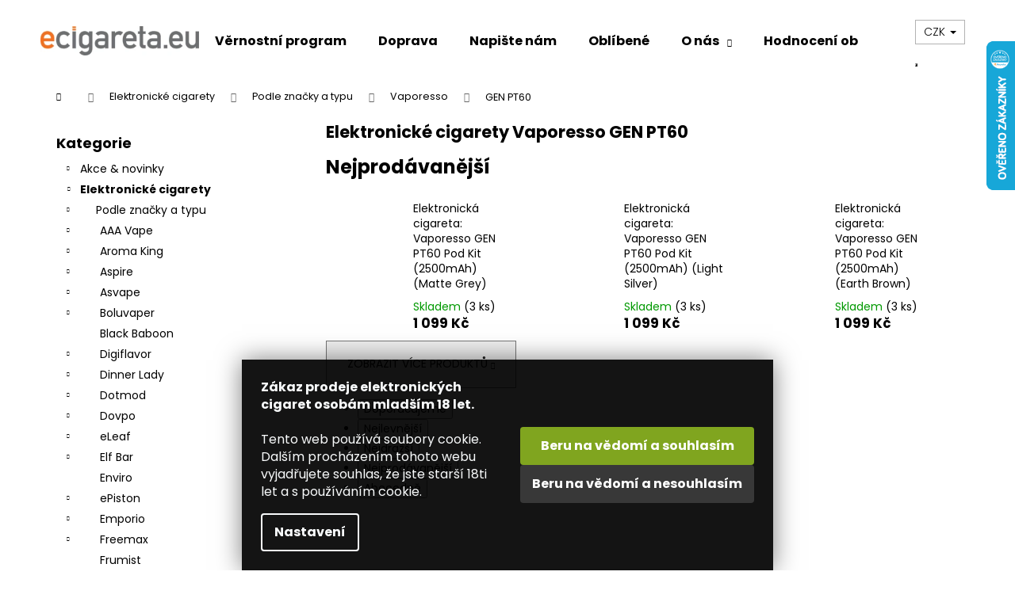

--- FILE ---
content_type: text/html; charset=utf-8
request_url: https://www.ecigareta.eu/elektronicke-cigarety-vaporesso-gen-pt60/
body_size: 37170
content:
<!doctype html><html lang="cs" dir="ltr" class="header-background-light external-fonts-loaded"><head><meta charset="utf-8" /><meta name="viewport" content="width=device-width,initial-scale=1" /><title>Elektronické cigarety Vaporesso GEN PT60 | ecigareta.eu</title><link rel="preconnect" href="https://cdn.myshoptet.com" /><link rel="dns-prefetch" href="https://cdn.myshoptet.com" /><link rel="preload" href="https://cdn.myshoptet.com/prj/dist/master/cms/libs/jquery/jquery-1.11.3.min.js" as="script" /><link href="https://cdn.myshoptet.com/prj/dist/master/cms/templates/frontend_templates/shared/css/font-face/poppins.css" rel="stylesheet"><link href="https://cdn.myshoptet.com/prj/dist/master/shop/dist/font-shoptet-12.css.d637f40c301981789c16.css" rel="stylesheet"><script>
dataLayer = [];
dataLayer.push({'shoptet' : {
    "pageId": 40191,
    "pageType": "category",
    "currency": "CZK",
    "currencyInfo": {
        "decimalSeparator": ",",
        "exchangeRate": 1,
        "priceDecimalPlaces": 1,
        "symbol": "K\u010d",
        "symbolLeft": 0,
        "thousandSeparator": " "
    },
    "language": "cs",
    "projectId": 168667,
    "category": {
        "guid": "02d1ed5a-21d3-11ed-9c57-0cc47a6c9c84",
        "path": "Elektronick\u00e9 cigarety | Elektronick\u00e9 cigarety podle zna\u010dky a typu | Elektronick\u00e9 cigarety Vaporesso | Elektronick\u00e9 cigarety Vaporesso GEN PT60",
        "parentCategoryGuid": "d0766a34-895c-11ec-9e93-0cc47a6c9370"
    },
    "cartInfo": {
        "id": null,
        "freeShipping": false,
        "freeShippingFrom": 1000,
        "leftToFreeGift": {
            "formattedPrice": "1 500 K\u010d",
            "priceLeft": 1500
        },
        "freeGift": false,
        "leftToFreeShipping": {
            "priceLeft": 1000,
            "dependOnRegion": 0,
            "formattedPrice": "1 000 K\u010d"
        },
        "discountCoupon": [],
        "getNoBillingShippingPrice": {
            "withoutVat": 0,
            "vat": 0,
            "withVat": 0
        },
        "cartItems": [],
        "taxMode": "ORDINARY"
    },
    "cart": [],
    "customer": {
        "priceRatio": 1,
        "priceListId": 1,
        "groupId": null,
        "registered": false,
        "mainAccount": false
    }
}});
dataLayer.push({'cookie_consent' : {
    "marketing": "denied",
    "analytics": "denied"
}});
document.addEventListener('DOMContentLoaded', function() {
    shoptet.consent.onAccept(function(agreements) {
        if (agreements.length == 0) {
            return;
        }
        dataLayer.push({
            'cookie_consent' : {
                'marketing' : (agreements.includes(shoptet.config.cookiesConsentOptPersonalisation)
                    ? 'granted' : 'denied'),
                'analytics': (agreements.includes(shoptet.config.cookiesConsentOptAnalytics)
                    ? 'granted' : 'denied')
            },
            'event': 'cookie_consent'
        });
    });
});
</script>

<!-- Google Tag Manager -->
<script>(function(w,d,s,l,i){w[l]=w[l]||[];w[l].push({'gtm.start':
new Date().getTime(),event:'gtm.js'});var f=d.getElementsByTagName(s)[0],
j=d.createElement(s),dl=l!='dataLayer'?'&l='+l:'';j.async=true;j.src=
'https://www.googletagmanager.com/gtm.js?id='+i+dl;f.parentNode.insertBefore(j,f);
})(window,document,'script','dataLayer','GTM-K8PXXQ');</script>
<!-- End Google Tag Manager -->

<meta property="og:type" content="website"><meta property="og:site_name" content="ecigareta.eu"><meta property="og:url" content="https://www.ecigareta.eu/elektronicke-cigarety-vaporesso-gen-pt60/"><meta property="og:title" content="Elektronické cigarety Vaporesso GEN PT60 | ecigareta.eu"><meta name="author" content="Ecigareta.eu - Elektronické cigarety a vše k vapování"><meta name="web_author" content="Shoptet.cz"><meta name="dcterms.rightsHolder" content="www.ecigareta.eu"><meta name="robots" content="index,follow"><meta property="og:image" content="https://cdn.myshoptet.com/usr/www.ecigareta.eu/user/front_images/ogImage/hp.jpg?t=1768895349"><meta property="og:description" content="Elektronické cigarety Vaporesso GEN PT60 | Ecigareta.eu - Elektronické cigarety a vše k vapování"><meta name="description" content="Elektronické cigarety Vaporesso GEN PT60 | Ecigareta.eu - Elektronické cigarety a vše k vapování"><style>:root {--color-primary: #000000;--color-primary-h: 0;--color-primary-s: 0%;--color-primary-l: 0%;--color-primary-hover: #000000;--color-primary-hover-h: 0;--color-primary-hover-s: 0%;--color-primary-hover-l: 0%;--color-secondary: #f2711e;--color-secondary-h: 23;--color-secondary-s: 89%;--color-secondary-l: 53%;--color-secondary-hover: #000000;--color-secondary-hover-h: 0;--color-secondary-hover-s: 0%;--color-secondary-hover-l: 0%;--color-tertiary: #E2E2E2;--color-tertiary-h: 0;--color-tertiary-s: 0%;--color-tertiary-l: 89%;--color-tertiary-hover: #E2E2E2;--color-tertiary-hover-h: 0;--color-tertiary-hover-s: 0%;--color-tertiary-hover-l: 89%;--color-header-background: #ffffff;--template-font: "Poppins";--template-headings-font: "Poppins";--header-background-url: url("[data-uri]");--cookies-notice-background: #1A1937;--cookies-notice-color: #F8FAFB;--cookies-notice-button-hover: #f5f5f5;--cookies-notice-link-hover: #27263f;--templates-update-management-preview-mode-content: "Náhled aktualizací šablony je aktivní pro váš prohlížeč."}</style>
    
    <link href="https://cdn.myshoptet.com/prj/dist/master/shop/dist/main-12.less.cbeb3006c3de8c1b385d.css" rel="stylesheet" />
                <link href="https://cdn.myshoptet.com/prj/dist/master/shop/dist/mobile-header-v1-12.less.a3f5e7d2d0fb934ead19.css" rel="stylesheet" />
    
    <script>var shoptet = shoptet || {};</script>
    <script src="https://cdn.myshoptet.com/prj/dist/master/shop/dist/main-3g-header.js.05f199e7fd2450312de2.js"></script>
<!-- User include --><!-- api 426(80) html code header -->
<link rel="stylesheet" href="https://cdn.myshoptet.com/usr/api2.dklab.cz/user/documents/_doplnky/navstivene/168667/8/168667_8.css" type="text/css" /><style> :root { --dklab-lastvisited-background-color: #FFFFFF; } </style>
<!-- api 428(82) html code header -->
<link rel="stylesheet" href="https://cdn.myshoptet.com/usr/api2.dklab.cz/user/documents/_doplnky/oblibene/168667/15/168667_15.css" type="text/css" /><style>
        :root {
            --dklab-favourites-flag-color: #E91B7D;
            --dklab-favourites-flag-text-color: #FFFFFF;
            --dklab-favourites-add-text-color: #000000;            
            --dklab-favourites-remove-text-color: #E91B7D;            
            --dklab-favourites-add-text-detail-color: #000000;            
            --dklab-favourites-remove-text-detail-color: #E91B7D;            
            --dklab-favourites-header-icon-color: #000000;            
            --dklab-favourites-counter-color: #000000;            
        } </style>
<!-- api 491(143) html code header -->
<link rel="stylesheet" href="https://cdn.myshoptet.com/usr/api2.dklab.cz/user/documents/_doplnky/doprava/168667/12/168667_12.css" type="text/css" /><style>
        :root {
            --dklab-background-color: #000000;
            --dklab-foreground-color: #FFFFFF;
            --dklab-transport-background-color: #FF692F;
            --dklab-transport-foreground-color: #FFFFFF;
            --dklab-gift-background-color: #000000;
            --dklab-gift-foreground-color: #FFFFFF;
        }</style>
<!-- api 1567(1162) html code header -->
<script>
    var shoptetakGridChangeSettings={"inlineProducts":false,"inlineProductsMobile":false,"twoProducts":true,"twoProductsMobile":false,"threeProducts":true,"fourProducts":true,"fiveProducts":true,"mobileActive":false,"optionsPosition":"right"};

    const rootGrid = document.documentElement;

    if(shoptetakGridChangeSettings.inlineProducts){rootGrid.classList.add("st-pr-inline");}
    if(shoptetakGridChangeSettings.twoProducts){rootGrid.classList.add("st-pr-two");}
    if(shoptetakGridChangeSettings.threeProducts){rootGrid.classList.add("st-pr-three");}
    if(shoptetakGridChangeSettings.fourProducts){rootGrid.classList.add("st-pr-four");}
    if(shoptetakGridChangeSettings.fiveProducts){rootGrid.classList.add("st-pr-five");}
    if(shoptetakGridChangeSettings.optionsPosition === 'left'){rootGrid.classList.add("st-pr-left");}

    if(shoptetakGridChangeSettings.mobileActive){
        rootGrid.classList.add("st-pr-mob-active");

        if(shoptetakGridChangeSettings.inlineProductsMobile){rootGrid.classList.add("st-pr-inline-mob");}
        if(shoptetakGridChangeSettings.twoProductsMobile){rootGrid.classList.add("st-pr-two-mob");}
    }
</script>

<!-- service 450(104) html code header -->
<link href="https://cdn.myshoptet.com/usr/252557.myshoptet.com/user/documents/news-box-plus/Step.css?v12" rel="stylesheet" />
<!-- service 605(253) html code header -->
<link rel="stylesheet" href="https://cdn.myshoptet.com/usr/shoptet.tomashlad.eu/user/documents/extras/notifications-v2/screen.min.css?v=26"/>

<!-- service 421(75) html code header -->
<style>
body:not(.template-07):not(.template-09):not(.template-10):not(.template-11):not(.template-12):not(.template-13):not(.template-14) #return-to-top i::before {content: 'a';}
#return-to-top i:before {content: '\e911';}
#return-to-top {
z-index: 99999999;
    position: fixed;
    bottom: 45px;
    right: 20px;
background: rgba(0, 0, 0, 0.7);
    width: 50px;
    height: 50px;
    display: block;
    text-decoration: none;
    -webkit-border-radius: 35px;
    -moz-border-radius: 35px;
    border-radius: 35px;
    display: none;
    -webkit-transition: all 0.3s linear;
    -moz-transition: all 0.3s ease;
    -ms-transition: all 0.3s ease;
    -o-transition: all 0.3s ease;
    transition: all 0.3s ease;
}
#return-to-top i {color: #fff;margin: -10px 0 0 -10px;position: relative;left: 50%;top: 50%;font-size: 19px;-webkit-transition: all 0.3s ease;-moz-transition: all 0.3s ease;-ms-transition: all 0.3s ease;-o-transition: all 0.3s ease;transition: all 0.3s ease;height: 20px;width: 20px;text-align: center;display: block;font-style: normal;}
#return-to-top:hover {
    background: rgba(0, 0, 0, 0.9);
}
#return-to-top:hover i {
    color: #fff;
}
.icon-chevron-up::before {
font-weight: bold;
}
.ordering-process #return-to-top{display: none !important;}
</style>
<!-- service 425(79) html code header -->
<style>
.hodnoceni:before{content: "Jak o nás mluví zákazníci";}
.hodnoceni.svk:before{content: "Ako o nás hovoria zákazníci";}
.hodnoceni.hun:before{content: "Mit mondanak rólunk a felhasználók";}
.hodnoceni.pl:before{content: "Co mówią o nas klienci";}
.hodnoceni.eng:before{content: "Customer reviews";}
.hodnoceni.de:before{content: "Was unsere Kunden über uns denken";}
.hodnoceni.ro:before{content: "Ce spun clienții despre noi";}
.hodnoceni{margin: 20px auto;}
body:not(.paxio-merkur):not(.venus):not(.jupiter) .hodnoceni .vote-wrap {border: 0 !important;width: 24.5%;flex-basis: 25%;padding: 10px 20px !important;display: inline-block;margin: 0;vertical-align: top;}
.multiple-columns-body #content .hodnoceni .vote-wrap {width: 49%;flex-basis: 50%;}
.hodnoceni .votes-wrap {display: block; border: 1px solid #f7f7f7;margin: 0;width: 100%;max-width: none;padding: 10px 0; background: #fff;}
.hodnoceni .vote-wrap:nth-child(n+5){display: none !important;}
.hodnoceni:before{display: block;font-size: 18px;padding: 10px 20px;background: #fcfcfc;}
.sidebar .hodnoceni .vote-pic, .sidebar .hodnoceni .vote-initials{display: block;}
.sidebar .hodnoceni .vote-wrap, #column-l #column-l-in .hodnoceni .vote-wrap {width: 100% !important; display: block;}
.hodnoceni > a{display: block;text-align: right;padding-top: 6px;}
.hodnoceni > a:after{content: "››";display: inline-block;margin-left: 2px;}
.sidebar .hodnoceni:before, #column-l #column-l-in .hodnoceni:before {background: none !important; padding-left: 0 !important;}
.template-10 .hodnoceni{max-width: 952px !important;}
.page-detail .hodnoceni > a{font-size: 14px;}
.page-detail .hodnoceni{margin-bottom: 30px;}
@media screen and (min-width: 992px) and (max-width: 1199px) {
.hodnoceni .vote-rating{display: block;}
.hodnoceni .vote-time{display: block;margin-top: 3px;}
.hodnoceni .vote-delimeter{display: none;}
}
@media screen and (max-width: 991px) {
body:not(.paxio-merkur):not(.venus):not(.jupiter) .hodnoceni .vote-wrap {width: 49%;flex-basis: 50%;}
.multiple-columns-body #content .hodnoceni .vote-wrap {width: 99%;flex-basis: 100%;}
}
@media screen and (max-width: 767px) {
body:not(.paxio-merkur):not(.venus):not(.jupiter) .hodnoceni .vote-wrap {width: 99%;flex-basis: 100%;}
}
.home #main-product .hodnoceni{margin: 0 0 60px 0;}
.hodnoceni .votes-wrap.admin-response{display: none !important;}
.hodnoceni .vote-pic {width: 100px;}
.hodnoceni .vote-delimeter{display: none;}
.hodnoceni .vote-rating{display: block;}
.hodnoceni .vote-time {display: block;margin-top: 5px;}
@media screen and (min-width: 768px){
.template-12 .hodnoceni{max-width: 747px; margin-left: auto; margin-right: auto;}
}
@media screen and (min-width: 992px){
.template-12 .hodnoceni{max-width: 972px;}
}
@media screen and (min-width: 1200px){
.template-12 .hodnoceni{max-width: 1418px;}
}
.template-14 .hodnoceni .vote-initials{margin: 0 auto;}
.vote-pic img::before {display: none;}
.hodnoceni + .hodnoceni {display: none;}
</style>
<!-- service 417(71) html code header -->
<style>
@media screen and (max-width: 767px) {
body.sticky-mobile:not(.paxio-merkur):not(.venus) .dropdown {display: none !important;}
body.sticky-mobile:not(.paxio-merkur):not(.venus) .languagesMenu{right: 98px; position: absolute;}
body.sticky-mobile:not(.paxio-merkur):not(.venus) .languagesMenu .caret{display: none !important;}
body.sticky-mobile:not(.paxio-merkur):not(.venus) .languagesMenu.open .languagesMenu__content {display: block;right: 0;left: auto;}
.template-12 #header .site-name {max-width: 40% !important;}
}
@media screen and (-ms-high-contrast: active), (-ms-high-contrast: none) {
.template-12 #header {position: fixed; width: 100%;}
.template-12 #content-wrapper.content-wrapper{padding-top: 80px;}
}
.sticky-mobile #header-image{display: none;}
@media screen and (max-width: 640px) {
.template-04.sticky-mobile #header-cart{position: fixed;top: 3px;right: 92px;}
.template-04.sticky-mobile #header-cart::before {font-size: 32px;}
.template-04.sticky-mobile #header-cart strong{display: none;}
}
@media screen and (min-width: 641px) {
.dklabGarnet #main-wrapper {overflow: visible !important;}
}
.dklabGarnet.sticky-mobile #logo img {top: 0 !important;}
@media screen and (min-width: 768px){
.top-navigation-bar .site-name {display: none;}
}
/*NOVÁ VERZE MOBILNÍ HLAVIČKY*/
@media screen and (max-width: 767px){
.scrolled-down body:not(.ordering-process):not(.search-window-visible) .top-navigation-bar {transform: none !important;}
.scrolled-down body:not(.ordering-process):not(.search-window-visible) #header .site-name {transform: none !important;}
.scrolled-down body:not(.ordering-process):not(.search-window-visible) #header .cart-count {transform: none !important;}
.scrolled-down #header {transform: none !important;}

body.template-11.mobile-header-version-1:not(.paxio-merkur):not(.venus) .top-navigation-bar .site-name{display: none !important;}
body.template-11.mobile-header-version-1:not(.paxio-merkur):not(.venus) #header .cart-count {top: -39px !important;position: absolute !important;}
.template-11.sticky-mobile.mobile-header-version-1 .responsive-tools > a[data-target="search"] {visibility: visible;}
.template-12.mobile-header-version-1 #header{position: fixed !important;}
.template-09.mobile-header-version-1.sticky-mobile .top-nav .subnav-left {visibility: visible;}
}

/*Disco*/
@media screen and (min-width: 768px){
.template-13:not(.jupiter) #header, .template-14 #header{position: sticky;top: 0;z-index: 8;}
.template-14.search-window-visible #header{z-index: 9999;}
body.navigation-hovered::before {z-index: 7;}
/*
.template-13 .top-navigation-bar{z-index: 10000;}
.template-13 .popup-widget {z-index: 10001;}
*/
.scrolled .template-13 #header, .scrolled .template-14 #header{box-shadow: 0 2px 10px rgba(0,0,0,0.1);}
.search-focused::before{z-index: 8;}
.top-navigation-bar{z-index: 9;position: relative;}
.paxio-merkur.top-navigation-menu-visible #header .search-form .form-control {z-index: 1;}
.paxio-merkur.top-navigation-menu-visible .search-form::before {z-index: 1;}
.scrolled .popup-widget.cart-widget {position: fixed;top: 68px !important;}

/* MERKUR */
.paxio-merkur.sticky-mobile.template-11 #oblibeneBtn{line-height: 70px !important;}
}


/* VENUS */
@media screen and (min-width: 768px){
.venus.sticky-mobile:not(.ordering-process) #header {position: fixed !important;width: 100%;transform: none !important;translate: none !important;box-shadow: 0 2px 10px rgba(0,0,0,0.1);visibility: visible !important;opacity: 1 !important;}
.venus.sticky-mobile:not(.ordering-process) .overall-wrapper{padding-top: 160px;}
.venus.sticky-mobile.type-index:not(.ordering-process) .overall-wrapper{padding-top: 85px;}
.venus.sticky-mobile:not(.ordering-process) #content-wrapper.content-wrapper {padding-top: 0 !important;}
}
@media screen and (max-width: 767px){
.template-14 .top-navigation-bar > .site-name{display: none !important;}
.template-14 #header .header-top .header-top-wrapper .site-name{margin: 0;}
}
/* JUPITER */
@media screen and (max-width: 767px){
.scrolled-down body.jupiter:not(.ordering-process):not(.search-window-visible) #header .site-name {-webkit-transform: translateX(-50%) !important;transform: translateX(-50%) !important;}
}
@media screen and (min-width: 768px){
.jupiter.sticky-header #header::after{display: none;}
.jupiter.sticky-header #header{position: fixed; top: 0; width: 100%;z-index: 99;}
.jupiter.sticky-header.ordering-process #header{position: relative;}
.jupiter.sticky-header .overall-wrapper{padding-top: 182px;}
.jupiter.sticky-header.ordering-process .overall-wrapper{padding-top: 0;}
.jupiter.sticky-header #header .header-top {height: 80px;}
}
</style>
<!-- service 428(82) html code header -->
<style>
@font-face {
    font-family: 'oblibene';
    src:  url('https://cdn.myshoptet.com/usr/api2.dklab.cz/user/documents/_doplnky/oblibene/font/oblibene.eot?v1');
    src:  url('https://cdn.myshoptet.com/usr/api2.dklab.cz/user/documents/_doplnky/oblibene/font/oblibene.eot?v1#iefix') format('embedded-opentype'),
    url('https://cdn.myshoptet.com/usr/api2.dklab.cz/user/documents/_doplnky/oblibene/font/oblibene.ttf?v1') format('truetype'),
    url('https://cdn.myshoptet.com/usr/api2.dklab.cz/user/documents/_doplnky/oblibene/font/oblibene.woff?v1') format('woff'),
    url('https://cdn.myshoptet.com/usr/api2.dklab.cz/user/documents/_doplnky/oblibene/font/oblibene.svg?v1') format('svg');
    font-weight: normal;
    font-style: normal;
}
</style>
<script>
var dklabFavIndividual;
</script>
<!-- service 629(277) html code header -->
<link href="https://cdn.myshoptet.com/usr/fvstudio.myshoptet.com/user/documents/addons/topproduct.min.css?22.8.1" rel="stylesheet">

<style>
</style>


<!-- service 1228(847) html code header -->
<link 
rel="stylesheet" 
href="https://cdn.myshoptet.com/usr/dmartini.myshoptet.com/user/documents/upload/dmartini/shop_rating/shop_rating.min.css?140"
data-author="Dominik Martini" 
data-author-web="dmartini.cz">
<!-- service 1567(1162) html code header -->
<link rel="stylesheet" href="https://cdn.myshoptet.com/usr/shoptet.tomashlad.eu/user/documents/extras/grid-change/screen.css?v=0011">
<!-- service 708(354) html code header -->
<link href="https://cdn.myshoptet.com/usr/302565.myshoptet.com/user/documents/assets/gifts/fv-studio-app-gifts.css?25.4.29" rel="stylesheet">
<link href="https://cdn.myshoptet.com/usr/302565.myshoptet.com/user/documents/assets/gifts/fv-studio-app-gifts.Step.css?25.4.29" rel="stylesheet">

<style>
.ordering-process.id--9 [id~=free-gift-wrapper] ul li:hover,
.ordering-process.id--9 [class~=free-gifts-wrapper] ul li:hover,
.content-window.cart-window [class~=free-gifts-wrapper] ul li:hover {
    border-color: #000000;
}

.ordering-process.id--9 [id~=free-gift-wrapper] ul li:not(.hidden-colorbox-visible),
.ordering-process.id--9 [class~=free-gifts-wrapper] ul li.active,
.content-window.cart-window [class~=free-gifts-wrapper] ul li.active {
    border-color: #000000;
    border-width: 2px;
}

.fvstudio-delivery-info-single-gift {
border-color: #000000;
}

</style>
<!-- project html code header -->
<meta name="google-site-verification" content="UCrG1xH3aXnwrN3sJqtg8XOp5Z_pgPmxdLNKR-9FAd4" />
<head>
<style type="text/css">

/* VELIKOST PÍSMA KATEGORIÍ PO HLEDÁNÍ */
#content-in ul li, #content-in ol li {
    position: relative;
    font-size: 0.730rem;
    padding-right: 0.1rem;
}
.search-results-groups ul {
    margin: 0;
    padding-left: 10px;
}
/* NÁZEV PRODUKTU VE VÝPISU */
h1 {
    font-size: 2.1rem;
}
/* ZOBRAZIT VŠE VE VYHLEDÁNÍ PRODUKTU */
.display-results-group {
    font-size: 0.875rem;
    text-decoration: none;
    color: #94bd23;
    font-weight: 700;
}

/* ÚPRAVA VZHLEDU FILTRŮ, ŘÁDKOVÁNÍ */
.narrow-filters #category-filter-hover-content .param-filter-single-cell {
    width: -webkit-fill-available;
    padding-right: 5px;
    font-weight: 100;
    margin: 0.2125rem 0;
}
#param-filter-left label {
    font-size: 0.53rem;
    text-transform: uppercase;
    cursor: pointer;
}
#param-filter-left input {
    margin-right: 0.1rem;
    position: relative;
    top: 2px;
}
.doubledott-filter-single {
    font-weight: 400 !important;
    padding-right: 0.1rem;
    display: inline-block;
    vertical-align: top;
}
.parametric-filter-cell-count {
    text-align: right;
    margin-left: 8px;
    color: black;
    font-weight: 400;
}
#category-filter-hover label {
    font-size: 0.750rem;
    cursor: pointer;
    display: block;
    padding-left: 1.25rem;}
    
/* ÚPRAVA VZHLEDU TOP 10 */
#top10 ol li span {
    font-size: 0.75rem;
    font-weight: 100;/
    margin: -0.1875rem 0 0 0;
}
/* ÚPRAVA VZHLEDU PŘÍZNAKY */
.bool-icon-single {
    font-size: 0.6875rem;
    line-height: 0.6125rem;
    margin: 0 0 0.125rem;
    padding: 0.25rem 0.4rem;
    display: block;
    width: 130px;
    text-align: left;
    opacity: 0.85;
}
.subcategories .text {
    line-height: 50%;
    margin-left: 4px;
}
.subcategories-single:before {
    content: "";
    width: 0.1875rem;
    height: 0.1875rem;
    position: absolute;
    top: 0.65rem;
    left: 0.5rem;
}
/* ÚPRAVA IMPORTU EJUICE */
.ejuitop {text-align: center; font-family: sans-serif; font-size: 20px; color: #2f8dd3; font-weight: 400;}
.ejuitop2 {text-align: center; font-size: 16px;}
.ejuivideo {display: none;}
.ejuipop {
  font-size: 13px;
  text-align: justify;
  line-height: 1.25;
}
.ejuipop2 {
  font-size: 13px;
  text-align: left;
  line-height: 1.25;
}
/* KALKULAČKA MÍCHÁNÍ E-LIQUIDŮ */
.btncalcliquid {
  background-color: #a7c721; /* Green */
  border: none;
  color: white;
  width: 122px;
  height: 32px;
  text-align: center;
  font-family: 'Open Sans',sans-serif;
  font-size: 14px;
  font-weight: 400;
  text-decoration: none;
  display: inline-block;
  margin: 4px 2px;
  transition-duration: 0.5s;
  cursor: pointer;
}
.btncalcliquid1 {
  background-color: #3498db; /* Barva po najeti */
  color: white; 
  border: none;
}
.btncalcliquid1:hover {
  background-color: #a7c721;
  color: white;
}

/* KALKULAČKA MÍCHÁNÍ E-LIQUIDŮ END*/
</style>
<link rel="stylesheet" type="text/css" href="/user/documents/templates/css/hlavni-produktove-popisy.css?v=1.25"/>
<link rel="stylesheet" type="text/css" href="/user/documents/templates/css/bezpecnostni-vety-a-informace-v-popisech.css?v=1.40"/>
<link rel="stylesheet" type="text/css" href="/user/documents/templates/css/uprava-cookies-listy-poztvrzeni-18let.css?v=1.02"/>

</head>

<!-- /User include --><link rel="shortcut icon" href="/favicon.ico" type="image/x-icon" /><link rel="canonical" href="https://www.ecigareta.eu/elektronicke-cigarety-vaporesso-gen-pt60/" />    <script>
        var _hwq = _hwq || [];
        _hwq.push(['setKey', '4F0800C7D0A18D6CB280DB797CA2BD2D']);
        _hwq.push(['setTopPos', '-13']);
        _hwq.push(['showWidget', '22']);
        (function() {
            var ho = document.createElement('script');
            ho.src = 'https://cz.im9.cz/direct/i/gjs.php?n=wdgt&sak=4F0800C7D0A18D6CB280DB797CA2BD2D';
            var s = document.getElementsByTagName('script')[0]; s.parentNode.insertBefore(ho, s);
        })();
    </script>
    <!-- Global site tag (gtag.js) - Google Analytics -->
    <script async src="https://www.googletagmanager.com/gtag/js?id=G-VCT6VF0ZDQ"></script>
    <script>
        
        window.dataLayer = window.dataLayer || [];
        function gtag(){dataLayer.push(arguments);}
        

                    console.debug('default consent data');

            gtag('consent', 'default', {"ad_storage":"denied","analytics_storage":"denied","ad_user_data":"denied","ad_personalization":"denied","wait_for_update":500});
            dataLayer.push({
                'event': 'default_consent'
            });
        
        gtag('js', new Date());

        
                gtag('config', 'G-VCT6VF0ZDQ', {"groups":"GA4","send_page_view":false,"content_group":"category","currency":"CZK","page_language":"cs"});
        
        
        
        
        
        
                    gtag('event', 'page_view', {"send_to":"GA4","page_language":"cs","content_group":"category","currency":"CZK"});
        
        
        
        
        
        
        
        
        
        
        
        
        
        document.addEventListener('DOMContentLoaded', function() {
            if (typeof shoptet.tracking !== 'undefined') {
                for (var id in shoptet.tracking.bannersList) {
                    gtag('event', 'view_promotion', {
                        "send_to": "UA",
                        "promotions": [
                            {
                                "id": shoptet.tracking.bannersList[id].id,
                                "name": shoptet.tracking.bannersList[id].name,
                                "position": shoptet.tracking.bannersList[id].position
                            }
                        ]
                    });
                }
            }

            shoptet.consent.onAccept(function(agreements) {
                if (agreements.length !== 0) {
                    console.debug('gtag consent accept');
                    var gtagConsentPayload =  {
                        'ad_storage': agreements.includes(shoptet.config.cookiesConsentOptPersonalisation)
                            ? 'granted' : 'denied',
                        'analytics_storage': agreements.includes(shoptet.config.cookiesConsentOptAnalytics)
                            ? 'granted' : 'denied',
                                                                                                'ad_user_data': agreements.includes(shoptet.config.cookiesConsentOptPersonalisation)
                            ? 'granted' : 'denied',
                        'ad_personalization': agreements.includes(shoptet.config.cookiesConsentOptPersonalisation)
                            ? 'granted' : 'denied',
                        };
                    console.debug('update consent data', gtagConsentPayload);
                    gtag('consent', 'update', gtagConsentPayload);
                    dataLayer.push(
                        { 'event': 'update_consent' }
                    );
                }
            });
        });
    </script>
</head><body class="desktop id-40191 in-elektronicke-cigarety-vaporesso-gen-pt60 template-12 type-category multiple-columns-body columns-mobile-2 columns-3 ums_forms_redesign--off ums_a11y_category_page--on ums_discussion_rating_forms--off ums_flags_display_unification--on ums_a11y_login--on mobile-header-version-1"><noscript>
    <style>
        #header {
            padding-top: 0;
            position: relative !important;
            top: 0;
        }
        .header-navigation {
            position: relative !important;
        }
        .overall-wrapper {
            margin: 0 !important;
        }
        body:not(.ready) {
            visibility: visible !important;
        }
    </style>
    <div class="no-javascript">
        <div class="no-javascript__title">Musíte změnit nastavení vašeho prohlížeče</div>
        <div class="no-javascript__text">Podívejte se na: <a href="https://www.google.com/support/bin/answer.py?answer=23852">Jak povolit JavaScript ve vašem prohlížeči</a>.</div>
        <div class="no-javascript__text">Pokud používáte software na blokování reklam, může být nutné povolit JavaScript z této stránky.</div>
        <div class="no-javascript__text">Děkujeme.</div>
    </div>
</noscript>

        <div id="fb-root"></div>
        <script>
            window.fbAsyncInit = function() {
                FB.init({
//                    appId            : 'your-app-id',
                    autoLogAppEvents : true,
                    xfbml            : true,
                    version          : 'v19.0'
                });
            };
        </script>
        <script async defer crossorigin="anonymous" src="https://connect.facebook.net/cs_CZ/sdk.js"></script>
<!-- Google Tag Manager (noscript) -->
<noscript><iframe src="https://www.googletagmanager.com/ns.html?id=GTM-K8PXXQ"
height="0" width="0" style="display:none;visibility:hidden"></iframe></noscript>
<!-- End Google Tag Manager (noscript) -->

    <div class="siteCookies siteCookies--bottom siteCookies--dark js-siteCookies" role="dialog" data-testid="cookiesPopup" data-nosnippet>
        <div class="siteCookies__form">
            <div class="siteCookies__content">
                <div class="siteCookies__text">
                    <strong>Zákaz prodeje elektronických cigaret osobám mladším 18 let.<br /></strong><br />Tento web používá soubory cookie. Dalším procházením tohoto webu vyjadřujete souhlas, že jste starší 18ti let a s používáním cookie.
                </div>
                <p class="siteCookies__links">
                    <button class="siteCookies__link js-cookies-settings" aria-label="Nastavení cookies" data-testid="cookiesSettings">Nastavení</button>
                </p>
            </div>
            <div class="siteCookies__buttonWrap">
                                    <button class="siteCookies__button js-cookiesConsentSubmit" value="reject" aria-label="Odmítnout cookies" data-testid="buttonCookiesReject">Odmítnout</button>
                                <button class="siteCookies__button js-cookiesConsentSubmit" value="all" aria-label="Přijmout cookies" data-testid="buttonCookiesAccept">Souhlasím</button>
            </div>
        </div>
        <script>
            document.addEventListener("DOMContentLoaded", () => {
                const siteCookies = document.querySelector('.js-siteCookies');
                document.addEventListener("scroll", shoptet.common.throttle(() => {
                    const st = document.documentElement.scrollTop;
                    if (st > 1) {
                        siteCookies.classList.add('siteCookies--scrolled');
                    } else {
                        siteCookies.classList.remove('siteCookies--scrolled');
                    }
                }, 100));
            });
        </script>
    </div>
<a href="#content" class="skip-link sr-only">Přejít na obsah</a><div class="overall-wrapper">
    <div class="user-action">
                        <dialog id="login" class="dialog dialog--modal dialog--fullscreen js-dialog--modal" aria-labelledby="loginHeading">
        <div class="dialog__close dialog__close--arrow">
                        <button type="button" class="btn toggle-window-arr" data-dialog-close data-testid="backToShop">Zpět <span>do obchodu</span></button>
            </div>
        <div class="dialog__wrapper">
            <div class="dialog__content dialog__content--form">
                <div class="dialog__header">
                    <h2 id="loginHeading" class="dialog__heading dialog__heading--login">Přihlášení k vašemu účtu</h2>
                </div>
                <div id="customerLogin" class="dialog__body">
                    <form action="/action/Customer/Login/" method="post" id="formLoginIncluded" class="csrf-enabled formLogin" data-testid="formLogin"><input type="hidden" name="referer" value="" /><div class="form-group"><div class="input-wrapper email js-validated-element-wrapper no-label"><input type="email" name="email" class="form-control" autofocus placeholder="E-mailová adresa (např. jan@novak.cz)" data-testid="inputEmail" autocomplete="email" required /></div></div><div class="form-group"><div class="input-wrapper password js-validated-element-wrapper no-label"><input type="password" name="password" class="form-control" placeholder="Heslo" data-testid="inputPassword" autocomplete="current-password" required /><span class="no-display">Nemůžete vyplnit toto pole</span><input type="text" name="surname" value="" class="no-display" /></div></div><div class="form-group"><div class="login-wrapper"><button type="submit" class="btn btn-secondary btn-text btn-login" data-testid="buttonSubmit">Přihlásit se</button><div class="password-helper"><a href="/registrace/" data-testid="signup" rel="nofollow">Nová registrace</a><a href="/klient/zapomenute-heslo/" rel="nofollow">Zapomenuté heslo</a></div></div></div><div class="social-login-buttons"><div class="social-login-buttons-divider"><span>nebo</span></div><div class="form-group"><a href="/action/Social/login/?provider=Facebook" class="login-btn facebook" rel="nofollow"><span class="login-facebook-icon"></span><strong>Přihlásit se přes Facebook</strong></a></div></div></form>
                </div>
            </div>
        </div>
    </dialog>
            </div>
<header id="header"><div class="container navigation-wrapper"><div class="site-name"><a href="/" data-testid="linkWebsiteLogo"><img src="https://cdn.myshoptet.com/usr/www.ecigareta.eu/user/logos/ecigareta_eu_praha.jpg" alt="Ecigareta.eu - Elektronické cigarety a vše k vapování" fetchpriority="low" /></a></div><nav id="navigation" aria-label="Hlavní menu" data-collapsible="true"><div class="navigation-in menu"><ul class="menu-level-1" role="menubar" data-testid="headerMenuItems"><li class="menu-item-13055" role="none"><a href="/vernostni-program/" data-testid="headerMenuItem" role="menuitem" aria-expanded="false"><b>Věrnostní program</b></a></li>
<li class="menu-item-12659" role="none"><a href="/doprava-cr--sk/" data-testid="headerMenuItem" role="menuitem" aria-expanded="false"><b>Doprava</b></a></li>
<li class="menu-item--6" role="none"><a href="/napiste-nam/" target="blank" data-testid="headerMenuItem" role="menuitem" aria-expanded="false"><b>Napište nám</b></a></li>
<li class="menu-item-14441" role="none"><a href="/oblibene/" data-testid="headerMenuItem" role="menuitem" aria-expanded="false"><b>Oblíbené</b></a></li>
<li class="menu-item-915 ext" role="none"><a href="/o-nas/" target="blank" data-testid="headerMenuItem" role="menuitem" aria-haspopup="true" aria-expanded="false"><b>O nás</b><span class="submenu-arrow"></span></a><ul class="menu-level-2" aria-label="O nás" tabindex="-1" role="menu"><li class="" role="none"><a href="/o-nas/vapersky-obeznik/" data-image="https://cdn.myshoptet.com/usr/www.ecigareta.eu/user/articles/images/vapersk___ob____n__k_logo.jpg" data-testid="headerMenuItem" role="menuitem"><span>Vaperský oběžník</span></a>
                        </li><li class="" role="none"><a href="/o-nas/proc-koupit-u-nas/" data-image="https://cdn.myshoptet.com/usr/www.ecigareta.eu/user/articles/images/ecigareta.jpg" data-testid="headerMenuItem" role="menuitem"><span>Proč koupit u nás</span></a>
                        </li><li class="" role="none"><a href="/o-nas/vernostni-program-2/" data-image="https://cdn.myshoptet.com/usr/www.ecigareta.eu/user/articles/images/vernostni_program2.jpg" data-testid="headerMenuItem" role="menuitem"><span>Akce - věrnostní program</span></a>
                        </li><li class="" role="none"><a href="/o-nas/doprava-cr--sk/" data-image="https://cdn.myshoptet.com/usr/www.ecigareta.eu/user/articles/images/car_ikona.png" data-testid="headerMenuItem" role="menuitem"><span>Doprava ČR, SK</span></a>
                        </li><li class="" role="none"><a href="https://www.ecigareta.eu/obchodni-podminky/" data-image="https://cdn.myshoptet.com/usr/www.ecigareta.eu/user/articles/images/obchodn___podm__nky.png" data-testid="headerMenuItem" role="menuitem"><span>Obchodní podmínky</span></a>
                        </li><li class="" role="none"><a href="/o-nas/zpusob-placeni/" data-image="https://cdn.myshoptet.com/usr/www.ecigareta.eu/user/articles/images/pay.png" data-testid="headerMenuItem" role="menuitem"><span>Způsob platby</span></a>
                        </li><li class="" role="none"><a href="/o-nas/ochrana-osobnich-udaju/" data-image="https://cdn.myshoptet.com/usr/www.ecigareta.eu/user/articles/images/gdpr.png" data-testid="headerMenuItem" role="menuitem"><span>GDPR - Ochrana osobních údajů</span></a>
                        </li><li class="" role="none"><a href="/o-nas/kontaktujte-nas/" data-image="https://cdn.myshoptet.com/usr/www.ecigareta.eu/user/articles/images/telefon.png" data-testid="headerMenuItem" role="menuitem"><span>Kontakt</span></a>
                        </li></ul></li>
<li class="menu-item--51" role="none"><a href="/hodnoceni-obchodu/" data-testid="headerMenuItem" role="menuitem" aria-expanded="false"><b>Hodnocení obchodu</b></a></li>
<li class="menu-item-12875" role="none"><a href="/reklamace-a-vraceni-zbozi/" data-testid="headerMenuItem" role="menuitem" aria-expanded="false"><b>Reklamace</b></a></li>
<li class="menu-item--24" role="none"><a href="/znacka/" data-testid="headerMenuItem" role="menuitem" aria-expanded="false"><b>Prodávané značky</b></a></li>
<li class="menu-item--5" role="none"><a href="/mapa-serveru/" data-testid="headerMenuItem" role="menuitem" aria-expanded="false"><b>Mapa serveru</b></a></li>
<li class="menu-item-918" role="none"><a href="/obchodni-podminky/" data-testid="headerMenuItem" role="menuitem" aria-expanded="false"><b>Obchodní podmínky</b></a></li>
<li class="menu-item-13637" role="none"><a href="/odstoupeni-od-smlouvy--pouceni--formular/" data-testid="headerMenuItem" role="menuitem" aria-expanded="false"><b>Odstoupení od smlouvy, poučení, formulář</b></a></li>
<li class="menu-item-14180" role="none"><a href="/mimosoudni-reseni-spotrebitelskych-sporu--adr/" data-testid="headerMenuItem" role="menuitem" aria-expanded="false"><b>Mimosoudní řešení spotřebitelských sporů (ADR)</b></a></li>
<li class="menu-item-14177" role="none"><a href="/gdpr/" data-testid="headerMenuItem" role="menuitem" aria-expanded="false"><b>GDPR</b></a></li>
<li class="menu-item-14204" role="none"><a href="/elektronicka-faktura/" data-testid="headerMenuItem" role="menuitem" aria-expanded="false"><b>Elektronická faktura</b></a></li>
<li class="menu-item-14489" role="none"><a href="/sledovani-zasilek/" data-testid="headerMenuItem" role="menuitem" aria-expanded="false"><b>Sledování zásilek</b></a></li>
<li class="appended-category menu-item-27726 ext" role="none"><a href="/elektronicke-cigarety-akce-a-novinky/"><b>Akce &amp; novinky</b><span class="submenu-arrow" role="menuitem"></span></a><ul class="menu-level-2 menu-level-2-appended" role="menu"><li class="menu-item-27795" role="none"><a href="/zhave-novinky/" data-testid="headerMenuItem" role="menuitem"><span>Žhavé novinky</span></a></li><li class="menu-item-27789" role="none"><a href="/slevy-a-vyprodeje/" data-testid="headerMenuItem" role="menuitem"><span>Slevy a výprodeje</span></a></li></ul></li><li class="appended-category menu-item-27729 ext" role="none"><a href="/elektronicke-cigarety/"><b>Elektronické cigarety</b><span class="submenu-arrow" role="menuitem"></span></a><ul class="menu-level-2 menu-level-2-appended" role="menu"><li class="menu-item-27801" role="none"><a href="/elektronicke-cigarety-podle-znacky-a-typu/" data-testid="headerMenuItem" role="menuitem"><span>Podle značky a typu</span></a></li><li class="menu-item-27831" role="none"><a href="/zakladni-sety-elektronickych-cigaret/" data-testid="headerMenuItem" role="menuitem"><span>Základní sety</span></a></li><li class="menu-item-27822" role="none"><a href="/pokrocile-a-vykonne-elektronicke-cigarety/" data-testid="headerMenuItem" role="menuitem"><span>Sety pro pokročilé</span></a></li><li class="menu-item-27834" role="none"><a href="/znackove-a-vykonne-elektronicke-cigarety/" data-testid="headerMenuItem" role="menuitem"><span>Sety pro náročné</span></a></li><li class="menu-item-27813" role="none"><a href="/jednorazove-elektronicke-cigarety/" data-testid="headerMenuItem" role="menuitem"><span>Jednorázové</span></a></li><li class="menu-item-27816" role="none"><a href="/pen-style-sady-elektronickych-cigaret/" data-testid="headerMenuItem" role="menuitem"><span>Pen-style sady</span></a></li><li class="menu-item-27819" role="none"><a href="/pod-systemy/" data-testid="headerMenuItem" role="menuitem"><span>POD systémy</span></a></li><li class="menu-item-27798" role="none"><a href="/atypicke-modely-elektronickych-cigaret/" data-testid="headerMenuItem" role="menuitem"><span>Atypické modely</span></a></li><li class="menu-item-42521" role="none"><a href="/hybridni-rrd-elektronicke-cigarety/" data-testid="headerMenuItem" role="menuitem"><span>RRD Hybridy</span></a></li><li class="menu-item-27828" role="none"><a href="/sety-pro-mtl-zpusob-vapovani/" data-testid="headerMenuItem" role="menuitem"><span>Sety pro MTL</span></a></li><li class="menu-item-27825" role="none"><a href="/sety-pro-dl-zpusob-vapovani/" data-testid="headerMenuItem" role="menuitem"><span>Sety pro DL</span></a></li><li class="menu-item-27807" role="none"><a href="/elektronicke-cigarety-s-integrovanou-baterii/" data-testid="headerMenuItem" role="menuitem"><span>S integrovanou baterií</span></a></li><li class="menu-item-27810" role="none"><a href="/elektronicke-cigarety-s-vymenitelnou-baterii/" data-testid="headerMenuItem" role="menuitem"><span>S vyměnitelnou baterií</span></a></li><li class="menu-item-27804" role="none"><a href="/elektronicke-cigarety-s-informacnim-displejem/" data-testid="headerMenuItem" role="menuitem"><span>S informačním displejem</span></a></li><li class="menu-item-42667" role="none"><a href="/elektronicke-cigarety-s-dotykovym-displejem/" data-testid="headerMenuItem" role="menuitem"><span>S dotykovým displejem</span></a></li></ul></li><li class="appended-category menu-item-27732 ext" role="none"><a href="/elektronicke-dymky-a-doutniky/"><b>Elektronické dýmky a doutníky</b><span class="submenu-arrow" role="menuitem"></span></a><ul class="menu-level-2 menu-level-2-appended" role="menu"><li class="menu-item-27837" role="none"><a href="/elektronicke-dymky-podle-znacky-a-typu/" data-testid="headerMenuItem" role="menuitem"><span>Podle značky a typu</span></a></li></ul></li><li class="appended-category menu-item-27735 ext" role="none"><a href="/gripy-a-mody/"><b>Gripy a mody</b><span class="submenu-arrow" role="menuitem"></span></a><ul class="menu-level-2 menu-level-2-appended" role="menu"><li class="menu-item-27843" role="none"><a href="/gripy-a-mody-podle-znacky-a-typu/" data-testid="headerMenuItem" role="menuitem"><span>Podle značky a typu</span></a></li><li class="menu-item-27882" role="none"><a href="/zakladni-gripy-a-mody/" data-testid="headerMenuItem" role="menuitem"><span>Základní Gripy a mody</span></a></li><li class="menu-item-27858" role="none"><a href="/gripy-a-mody-s-pokrocilymi-rezimy/" data-testid="headerMenuItem" role="menuitem"><span>S pokročilými režimy</span></a></li><li class="menu-item-27846" role="none"><a href="/gripy-a-mody-pro-narocne/" data-testid="headerMenuItem" role="menuitem"><span>Pro náročné</span></a></li><li class="menu-item-27879" role="none"><a href="/vykonne-gripy-a-mody/" data-testid="headerMenuItem" role="menuitem"><span>Výkonné Gripy a mody</span></a></li><li class="menu-item-27870" role="none"><a href="/pod-gripy-a-mody/" data-testid="headerMenuItem" role="menuitem"><span>POD Gripy a mody</span></a></li><li class="menu-item-27873" role="none"><a href="/samostatne-gripy-a-mody/" data-testid="headerMenuItem" role="menuitem"><span>Samostatné Gripy a mody</span></a></li><li class="menu-item-27864" role="none"><a href="/kompletni-sety-gripu-a-modu/" data-testid="headerMenuItem" role="menuitem"><span>Kompletní Sety</span></a></li><li class="menu-item-27852" role="none"><a href="/gripy-a-mody-s-integrovanou-baterii/" data-testid="headerMenuItem" role="menuitem"><span>S integrovanou baterií</span></a></li><li class="menu-item-27861" role="none"><a href="/gripy-a-mody-s-vymenitelnou-baterii/" data-testid="headerMenuItem" role="menuitem"><span>S vyměnitelnou baterií</span></a></li><li class="menu-item-27855" role="none"><a href="/gripy-a-mody-s-oled-displejem/" data-testid="headerMenuItem" role="menuitem"><span>S OLED displejem</span></a></li><li class="menu-item-27849" role="none"><a href="/gripy-a-mody-s-dotykovym-displejem/" data-testid="headerMenuItem" role="menuitem"><span>S dotykovým displejem</span></a></li><li class="menu-item-27876" role="none"><a href="/squonk-gripy-a-mody/" data-testid="headerMenuItem" role="menuitem"><span>Squonk mody</span></a></li><li class="menu-item-27867" role="none"><a href="/mechanicke-gripy-a-mody/" data-testid="headerMenuItem" role="menuitem"><span>Mechanické mody</span></a></li><li class="menu-item-27840" role="none"><a href="/dna-gripy-a-mody/" data-testid="headerMenuItem" role="menuitem"><span>DNA mody</span></a></li></ul></li><li class="appended-category menu-item-27738 ext" role="none"><a href="/e-liquidy-naplne-do-elektronicke-cigarety/"><b>E-liquidy, náplně</b><span class="submenu-arrow" role="menuitem"></span></a><ul class="menu-level-2 menu-level-2-appended" role="menu"><li class="menu-item-27894" role="none"><a href="/naplne-e-liquidy-podle-znacky-a-nikotinu/" data-testid="headerMenuItem" role="menuitem"><span>Podle značky a nikotinu</span></a></li><li class="menu-item-27906" role="none"><a href="/tabakove-naplne-e-liquidy/" data-testid="headerMenuItem" role="menuitem"><span>Tabákové</span></a></li><li class="menu-item-27900" role="none"><a href="/ovocne-naplne-e-liquidy/" data-testid="headerMenuItem" role="menuitem"><span>Ovocné</span></a></li><li class="menu-item-27903" role="none"><a href="/sladke-naplne-e-liquidy/" data-testid="headerMenuItem" role="menuitem"><span>Sladké</span></a></li><li class="menu-item-27897" role="none"><a href="/napojove-naplne-e-liquidy/" data-testid="headerMenuItem" role="menuitem"><span>Nápojové</span></a></li><li class="menu-item-27891" role="none"><a href="/mentholove-naplne-e-liquidy/" data-testid="headerMenuItem" role="menuitem"><span>Mentholové</span></a></li><li class="menu-item-27885" role="none"><a href="/cbd-naplne-e-liquidy/" data-testid="headerMenuItem" role="menuitem"><span>CBD</span></a></li><li class="menu-item-27888" role="none"><a href="/e-liquidy-naplne-s-nikotinovou-soli/" data-testid="headerMenuItem" role="menuitem"><span>S nikotinovou solí</span></a></li></ul></li><li class="appended-category menu-item-27741 ext" role="none"><a href="/baze-prchute-shake-and-vape-boostery/"><b>Báze a příchutě</b><span class="submenu-arrow" role="menuitem"></span></a><ul class="menu-level-2 menu-level-2-appended" role="menu"><li class="menu-item-27912" role="none"><a href="/beznikotinove-baze/" data-testid="headerMenuItem" role="menuitem"><span>Beznikotinové báze</span></a></li><li class="menu-item-27918" role="none"><a href="/nikotinove-baze-bostery/" data-testid="headerMenuItem" role="menuitem"><span>Nikotinové báze (Boostery)</span></a></li><li class="menu-item-27915" role="none"><a href="/klasicke-prichute-pro-michani/" data-testid="headerMenuItem" role="menuitem"><span>Klasické příchutě</span></a></li><li class="menu-item-27924" role="none"><a href="/shake-and-vape-prichute/" data-testid="headerMenuItem" role="menuitem"><span>Shake and Vape příchutě</span></a></li><li class="menu-item-27909" role="none"><a href="/aditiva-a-dochucovadla-pro-michani-e-liquidu/" data-testid="headerMenuItem" role="menuitem"><span>Aditiva, dochucovadla</span></a></li><li class="menu-item-27921" role="none"><a href="/prislusenstvi-pro-michani/" data-testid="headerMenuItem" role="menuitem"><span>Příslušenství pro míchání</span></a></li></ul></li><li class="appended-category menu-item-27744 ext" role="none"><a href="/atomizery-zhavici-hlavy-tanky-clearomizery/"><b>Atomizéry a tanky</b><span class="submenu-arrow" role="menuitem"></span></a><ul class="menu-level-2 menu-level-2-appended" role="menu"><li class="menu-item-27927" role="none"><a href="/clearomizery-tanky-podle-znacky-a-typu/" data-testid="headerMenuItem" role="menuitem"><span>Podle značky a typu</span></a></li><li class="menu-item-27930" role="none"><a href="/klasicke-tanky-clearomizery-s-hlavou/" data-testid="headerMenuItem" role="menuitem"><span>Klasické s hlavou</span></a></li><li class="menu-item-27942" role="none"><a href="/rta-motaci-atomizery/" data-testid="headerMenuItem" role="menuitem"><span>RTA (motací)</span></a></li><li class="menu-item-42415" role="none"><a href="/boro-tanky/" data-testid="headerMenuItem" role="menuitem"><span>Boro tanky</span></a></li><li class="menu-item-27936" role="none"><a href="/rda-kapaci-atomizery/" data-testid="headerMenuItem" role="menuitem"><span>RDA (kapací)</span></a></li><li class="menu-item-27939" role="none"><a href="/rdta-motaci-kapaci-atomizery/" data-testid="headerMenuItem" role="menuitem"><span>RDTA (motací / kapací)</span></a></li><li class="menu-item-27948" role="none"><a href="/vaporizery-na-bylinky/" data-testid="headerMenuItem" role="menuitem"><span>Vaporizéry na bylinky</span></a></li><li class="menu-item-27933" role="none"><a href="/nahradni-cartridge-a-pody/" data-testid="headerMenuItem" role="menuitem"><span>Cartridge a Pody</span></a></li><li class="menu-item-27945" role="none"><a href="/samostatne-zhavici-hlavy-coily-atomizery/" data-testid="headerMenuItem" role="menuitem"><span>Žhavící hlavy (tělíska)</span></a></li></ul></li><li class="appended-category menu-item-27747 ext" role="none"><a href="/baterie-nabijecky-usb-nabijeni/"><b>Baterie, nabíjení</b><span class="submenu-arrow" role="menuitem"></span></a><ul class="menu-level-2 menu-level-2-appended" role="menu"><li class="menu-item-27957" role="none"><a href="/bateriove-clanky/" data-testid="headerMenuItem" role="menuitem"><span>Bateriové články</span></a></li><li class="menu-item-27954" role="none"><a href="/baterie-ego/" data-testid="headerMenuItem" role="menuitem"><span>Baterie eGo</span></a></li><li class="menu-item-27951" role="none"><a href="/baterie-510/" data-testid="headerMenuItem" role="menuitem"><span>Baterie 510</span></a></li><li class="menu-item-27963" role="none"><a href="/ostatni-baterie-pro-elektronicke-cigarety/" data-testid="headerMenuItem" role="menuitem"><span>Ostatní baterie</span></a></li><li class="menu-item-27960" role="none"><a href="/nabijecky-a-kabely/" data-testid="headerMenuItem" role="menuitem"><span>Nabíječky a kabely</span></a></li><li class="menu-item-27966" role="none"><a href="/powerbanky/" data-testid="headerMenuItem" role="menuitem"><span>Powerbanky</span></a></li></ul></li><li class="appended-category menu-item-27750 ext" role="none"><a href="/prislusenstvi-k-elektronicke-cigarete/"><b>Příslušenství</b><span class="submenu-arrow" role="menuitem"></span></a><ul class="menu-level-2 menu-level-2-appended" role="menu"><li class="menu-item-27969" role="none"><a href="/adaptery-a-prechodky/" data-testid="headerMenuItem" role="menuitem"><span>Adaptéry a přechodky</span></a></li><li class="menu-item-27972" role="none"><a href="/dekorativni-krouzky-pro-clearomizery/" data-testid="headerMenuItem" role="menuitem"><span>Dekorativní kroužky</span></a></li><li class="menu-item-27975" role="none"><a href="/drip-tipy-naustky/" data-testid="headerMenuItem" role="menuitem"><span>Drip tipy, náustky</span></a></li><li class="menu-item-27990" role="none"><a href="/plnici-lahvicky/" data-testid="headerMenuItem" role="menuitem"><span>Plnící lahvičky</span></a></li><li class="menu-item-27978" role="none"><a href="/nahradni-skla-a-tela-pro-clearomizery/" data-testid="headerMenuItem" role="menuitem"><span>Náhradní skla a těla</span></a></li><li class="menu-item-27993" role="none"><a href="/pouzdra-a-penaly/" data-testid="headerMenuItem" role="menuitem"><span>Pouzdra a penály</span></a></li><li class="menu-item-27999" role="none"><a href="/squonk-davkovace/" data-testid="headerMenuItem" role="menuitem"><span>Squonk dávkovače</span></a></li><li class="menu-item-28002" role="none"><a href="/stojanky/" data-testid="headerMenuItem" role="menuitem"><span>Stojánky</span></a></li><li class="menu-item-27996" role="none"><a href="/snurky-na-krk/" data-testid="headerMenuItem" role="menuitem"><span>Šňůrky na krk</span></a></li><li class="menu-item-27984" role="none"><a href="/obaly-na-bateriove-clanky/" data-testid="headerMenuItem" role="menuitem"><span>Obaly na baterie (články)</span></a></li><li class="menu-item-27981" role="none"><a href="/o-krouzky-tesneni/" data-testid="headerMenuItem" role="menuitem"><span>O-kroužky, těsnění</span></a></li><li class="menu-item-27987" role="none"><a href="/ostatni-prislusenstvi/" data-testid="headerMenuItem" role="menuitem"><span>Ostatní příslušenství</span></a></li></ul></li><li class="appended-category menu-item-27753 ext" role="none"><a href="/diy-udelej-si-sam/"><b>DIY</b><span class="submenu-arrow" role="menuitem"></span></a><ul class="menu-level-2 menu-level-2-appended" role="menu"><li class="menu-item-28005" role="none"><a href="/absorpcni-vaty/" data-testid="headerMenuItem" role="menuitem"><span>Absorpční vaty</span></a></li><li class="menu-item-28008" role="none"><a href="/diy-nastroje/" data-testid="headerMenuItem" role="menuitem"><span>DIY nástroje</span></a></li><li class="menu-item-28014" role="none"><a href="/michacky-e-liquidu/" data-testid="headerMenuItem" role="menuitem"><span>Míchačky e-liquidu</span></a></li><li class="menu-item-28011" role="none"><a href="/mesh-pletiva/" data-testid="headerMenuItem" role="menuitem"><span>Mesh pletiva</span></a></li><li class="menu-item-28017" role="none"><a href="/nahradni-knoty/" data-testid="headerMenuItem" role="menuitem"><span>Náhradní knoty</span></a></li><li class="menu-item-28020" role="none"><a href="/odporove-draty/" data-testid="headerMenuItem" role="menuitem"><span>Odporové dráty</span></a></li><li class="menu-item-28023" role="none"><a href="/ohmmetry-a-voltmetry/" data-testid="headerMenuItem" role="menuitem"><span>Ohmmetry a voltmetry</span></a></li><li class="menu-item-28026" role="none"><a href="/predmotane-spiralky/" data-testid="headerMenuItem" role="menuitem"><span>Předmotané spirálky</span></a></li><li class="menu-item-28029" role="none"><a href="/strikacky-jehly-pipety/" data-testid="headerMenuItem" role="menuitem"><span>Stříkačky, jehly, pipety</span></a></li></ul></li><li class="appended-category menu-item-27756 ext" role="none"><a href="/doplnkovy-sortiment/"><b>Doplňkový sortiment</b><span class="submenu-arrow" role="menuitem"></span></a><ul class="menu-level-2 menu-level-2-appended" role="menu"><li class="menu-item-28032" role="none"><a href="/covid-program/" data-testid="headerMenuItem" role="menuitem"><span>COVID program</span></a></li><li class="menu-item-28035" role="none"><a href="/curokap-redukce/" data-testid="headerMenuItem" role="menuitem"><span>Čurokap</span></a></li><li class="menu-item-28038" role="none"><a href="/damske-kabelky/" data-testid="headerMenuItem" role="menuitem"><span>Dámské kabelky</span></a></li><li class="menu-item-42038" role="none"><a href="/darkove-boxy-bedny-pytle/" data-testid="headerMenuItem" role="menuitem"><span>Dárkové bedny, pytle</span></a></li><li class="menu-item-28044" role="none"><a href="/fidget-spinner/" data-testid="headerMenuItem" role="menuitem"><span>Fidget Spinner</span></a></li><li class="menu-item-28050" role="none"><a href="/kolonozky-hoverkarty-gyroboardy/" data-testid="headerMenuItem" role="menuitem"><span>Kolonožky, Hoverkarty</span></a></li><li class="menu-item-28047" role="none"><a href="/kava-napoje/" data-testid="headerMenuItem" role="menuitem"><span>Káva, nápoje</span></a></li><li class="menu-item-28053" role="none"><a href="/ochranna-skla-pro-telefony-a-tablety/" data-testid="headerMenuItem" role="menuitem"><span>Ochranná skla</span></a></li><li class="menu-item-28059" role="none"><a href="/pouzdra-pro-mobilni-telefony/" data-testid="headerMenuItem" role="menuitem"><span>Pouzdra pro mobilní telefony</span></a></li><li class="menu-item-28062" role="none"><a href="/prilusenstvi-pro-apple-iphone/" data-testid="headerMenuItem" role="menuitem"><span>Apple Iphone</span></a></li><li class="menu-item-28065" role="none"><a href="/reklamni-predmety/" data-testid="headerMenuItem" role="menuitem"><span>Reklamní předměty</span></a></li><li class="menu-item-28056" role="none"><a href="/ostatni-sortiment/" data-testid="headerMenuItem" role="menuitem"><span>Ostatní sortiment</span></a></li></ul></li><li class="appended-category menu-item-40398 ext" role="none"><a href="/produkty-nove-generace/"><b>Produkty nové generace</b><span class="submenu-arrow" role="menuitem"></span></a><ul class="menu-level-2 menu-level-2-appended" role="menu"><li class="menu-item-40404" role="none"><a href="/zahrivany-tabak/" data-testid="headerMenuItem" role="menuitem"><span>Zahřívaný tabák</span></a></li><li class="menu-item-40401" role="none"><a href="/nikotinove-sacky/" data-testid="headerMenuItem" role="menuitem"><span>Nikotinové sáčky</span></a></li><li class="menu-item-43536" role="none"><a href="/nikotinove-filmy/" data-testid="headerMenuItem" role="menuitem"><span>Nikotinové filmy</span></a></li></ul></li><li class="ext" id="nav-manufacturers" role="none"><a href="https://www.ecigareta.eu/znacka/" data-testid="brandsText" role="menuitem"><b>Značky</b><span class="submenu-arrow"></span></a><ul class="menu-level-2" role="menu"><li role="none"><a href="/al-carlo/" data-testid="brandName" role="menuitem"><span>AL CARLO</span></a></li><li role="none"><a href="/alpha-origins/" data-testid="brandName" role="menuitem"><span>Alpha Origins</span></a></li><li role="none"><a href="/angorabbit/" data-testid="brandName" role="menuitem"><span>Angorabbit</span></a></li><li role="none"><a href="/antimatter/" data-testid="brandName" role="menuitem"><span>Antimatter</span></a></li><li role="none"><a href="/anyvape/" data-testid="brandName" role="menuitem"><span>Anyvape</span></a></li><li role="none"><a href="/aramax/" data-testid="brandName" role="menuitem"><span>Aramax</span></a></li><li role="none"><a href="/asmodus/" data-testid="brandName" role="menuitem"><span>Asmodus</span></a></li><li role="none"><a href="/aspire/" data-testid="brandName" role="menuitem"><span>Aspire</span></a></li><li role="none"><a href="/asvape/" data-testid="brandName" role="menuitem"><span>Asvape</span></a></li><li role="none"><a href="/atmos-lab/" data-testid="brandName" role="menuitem"><span>Atmos Lab</span></a></li><li role="none"><a href="/augvape/" data-testid="brandName" role="menuitem"><span>Augvape</span></a></li><li role="none"><a href="/avoria/" data-testid="brandName" role="menuitem"><span>Avoria</span></a></li><li role="none"><a href="/bang-bang/" data-testid="brandName" role="menuitem"><span>BANG BANG</span></a></li><li role="none"><a href="/barly/" data-testid="brandName" role="menuitem"><span>Barly</span></a></li><li role="none"><a href="/bastard-club/" data-testid="brandName" role="menuitem"><span>Bastard Club</span></a></li><li role="none"><a href="/be-my-juice/" data-testid="brandName" role="menuitem"><span>Be My Juice</span></a></li><li role="none"><a href="/big-mouth/" data-testid="brandName" role="menuitem"><span>Big Mouth</span></a></li><li role="none"><a href="/bocoton/" data-testid="brandName" role="menuitem"><span>Bocoton</span></a></li><li role="none"><a href="/boluvaper/" data-testid="brandName" role="menuitem"><span>Boluvaper</span></a></li><li role="none"><a href="/boss-device/" data-testid="brandName" role="menuitem"><span>Boss Device</span></a></li><li role="none"><a href="/boss-vape/" data-testid="brandName" role="menuitem"><span>Boss Vape</span></a></li><li role="none"><a href="/bozz-pure/" data-testid="brandName" role="menuitem"><span>Bozz Pure</span></a></li><li role="none"><a href="/buibui/" data-testid="brandName" role="menuitem"><span>BuiBui</span></a></li><li role="none"><a href="/builders-finest/" data-testid="brandName" role="menuitem"><span>Builders Finest</span></a></li><li role="none"><a href="/cake-me-up/" data-testid="brandName" role="menuitem"><span>Cake Me Up</span></a></li><li role="none"><a href="/canna-cotton/" data-testid="brandName" role="menuitem"><span>Canna Cotton</span></a></li><li role="none"><a href="/capella/" data-testid="brandName" role="menuitem"><span>Capella</span></a></li><li role="none"><a href="/catch-a-bana/" data-testid="brandName" role="menuitem"><span>Catch&#039;a Bana</span></a></li><li role="none"><a href="/coffee-mill/" data-testid="brandName" role="menuitem"><span>Coffee Mill</span></a></li><li role="none"><a href="/coil-master/" data-testid="brandName" role="menuitem"><span>Coil Master</span></a></li><li role="none"><a href="/coilart/" data-testid="brandName" role="menuitem"><span>CoilART</span></a></li><li role="none"><a href="/coilology/" data-testid="brandName" role="menuitem"><span>Coilology</span></a></li><li role="none"><a href="/coolnise/" data-testid="brandName" role="menuitem"><span>CoolniSE</span></a></li><li role="none"><a href="/cosmic-fog/" data-testid="brandName" role="menuitem"><span>Cosmic Fog</span></a></li><li role="none"><a href="/cotton-gods/" data-testid="brandName" role="menuitem"><span>Cotton Gods</span></a></li><li role="none"><a href="/crazy-lab/" data-testid="brandName" role="menuitem"><span>Crazy Lab</span></a></li><li role="none"><a href="/crazyvape/" data-testid="brandName" role="menuitem"><span>CrazyVape</span></a></li><li role="none"><a href="/crossbow-vapor/" data-testid="brandName" role="menuitem"><span>Crossbow Vapor</span></a></li><li role="none"><a href="/cuckoo/" data-testid="brandName" role="menuitem"><span>Cuckoo</span></a></li><li role="none"><a href="/dainty--s-premium/" data-testid="brandName" role="menuitem"><span>Dainty´s Premium</span></a></li><li role="none"><a href="/damn-vape/" data-testid="brandName" role="menuitem"><span>Damn Vape</span></a></li><li role="none"><a href="/decadent-vapours/" data-testid="brandName" role="menuitem"><span>Decadent Vapours</span></a></li><li role="none"><a href="/dekang-2/" data-testid="brandName" role="menuitem"><span>Dekang</span></a></li><li role="none"><a href="/demon-killer/" data-testid="brandName" role="menuitem"><span>Demon Killer</span></a></li><li role="none"><a href="/detonation-drip/" data-testid="brandName" role="menuitem"><span>Detonation Drip</span></a></li><li role="none"><a href="/differ/" data-testid="brandName" role="menuitem"><span>DIFFER</span></a></li><li role="none"><a href="/digiflavor/" data-testid="brandName" role="menuitem"><span>Digiflavor</span></a></li><li role="none"><a href="/dinner-lady/" data-testid="brandName" role="menuitem"><span>Dinner Lady</span></a></li><li role="none"><a href="/dreamix/" data-testid="brandName" role="menuitem"><span>Dreamix</span></a></li><li role="none"><a href="/drifter-2/" data-testid="brandName" role="menuitem"><span>Drifter</span></a></li><li role="none"><a href="/drifter-crumble/" data-testid="brandName" role="menuitem"><span>Drifter Crumble</span></a></li><li role="none"><a href="/drifter-drinks/" data-testid="brandName" role="menuitem"><span>Drifter Drinks</span></a></li><li role="none"><a href="/drip-down/" data-testid="brandName" role="menuitem"><span>Drip Down</span></a></li><li role="none"><a href="/drive-flavour/" data-testid="brandName" role="menuitem"><span>Drive Flavour</span></a></li><li role="none"><a href="/e-zigstore/" data-testid="brandName" role="menuitem"><span>E-zigstore</span></a></li><li role="none"><a href="/ecoliquid/" data-testid="brandName" role="menuitem"><span>Ecoliquid</span></a></li><li role="none"><a href="/efest/" data-testid="brandName" role="menuitem"><span>EFest</span></a></li><li role="none"><a href="/egoist/" data-testid="brandName" role="menuitem"><span>Egoist</span></a></li><li role="none"><a href="/ehpro/" data-testid="brandName" role="menuitem"><span>Ehpro</span></a></li><li role="none"><a href="/ellectra/" data-testid="brandName" role="menuitem"><span>Ellectra</span></a></li><li role="none"><a href="/empire-brew/" data-testid="brandName" role="menuitem"><span>Empire Brew</span></a></li><li role="none"><a href="/equites/" data-testid="brandName" role="menuitem"><span>Equites</span></a></li><li role="none"><a href="/euliquid/" data-testid="brandName" role="menuitem"><span>EULIQUID</span></a></li><li role="none"><a href="/excetra/" data-testid="brandName" role="menuitem"><span>EXCETRA</span></a></li><li role="none"><a href="/fantasia/" data-testid="brandName" role="menuitem"><span>Fantasia</span></a></li><li role="none"><a href="/fiber-n--cotton/" data-testid="brandName" role="menuitem"><span>Fiber n´Cotton</span></a></li><li role="none"><a href="/firewood/" data-testid="brandName" role="menuitem"><span>FIREWOOD </span></a></li><li role="none"><a href="/flavormonks/" data-testid="brandName" role="menuitem"><span>Flavormonks</span></a></li><li role="none"><a href="/flavourit/" data-testid="brandName" role="menuitem"><span>Flavourit</span></a></li><li role="none"><a href="/flavourtec/" data-testid="brandName" role="menuitem"><span>Flavourtec</span></a></li><li role="none"><a href="/freemax/" data-testid="brandName" role="menuitem"><span>Freemax</span></a></li><li role="none"><a href="/frutie/" data-testid="brandName" role="menuitem"><span>Frutie</span></a></li><li role="none"><a href="/full-milk/" data-testid="brandName" role="menuitem"><span>Full Milk</span></a></li><li role="none"><a href="/full-moon/" data-testid="brandName" role="menuitem"><span>Full Moon</span></a></li><li role="none"><a href="/fumytech/" data-testid="brandName" role="menuitem"><span>Fumytech</span></a></li><li role="none"><a href="/geekvape/" data-testid="brandName" role="menuitem"><span>GeekVape</span></a></li><li role="none"><a href="/gemz/" data-testid="brandName" role="menuitem"><span>Gemz</span></a></li><li role="none"><a href="/germanflavours/" data-testid="brandName" role="menuitem"><span>GermanFLAVOURS</span></a></li><li role="none"><a href="/golisi/" data-testid="brandName" role="menuitem"><span>Golisi</span></a></li><li role="none"><a href="/gp/" data-testid="brandName" role="menuitem"><span>GP</span></a></li><li role="none"><a href="/green-sound/" data-testid="brandName" role="menuitem"><span>Green Sound</span></a></li><li role="none"><a href="/hellvape/" data-testid="brandName" role="menuitem"><span>Hellvape</span></a></li><li role="none"><a href="/horny-flava/" data-testid="brandName" role="menuitem"><span>Horny Flava</span></a></li><li role="none"><a href="/house-of-horror/" data-testid="brandName" role="menuitem"><span>House of Horror</span></a></li><li role="none"><a href="/hugo-vapor/" data-testid="brandName" role="menuitem"><span>Hugo Vapor</span></a></li><li role="none"><a href="/chill-pill/" data-testid="brandName" role="menuitem"><span>Chill Pill</span></a></li><li role="none"><a href="/ijoy/" data-testid="brandName" role="menuitem"><span>IJOY</span></a></li><li role="none"><a href="/imperia/" data-testid="brandName" role="menuitem"><span>IMPERIA</span></a></li><li role="none"><a href="/innokin/" data-testid="brandName" role="menuitem"><span>INNOKIN</span></a></li><li role="none"><a href="/ivg/" data-testid="brandName" role="menuitem"><span>IVG</span></a></li><li role="none"><a href="/j-well/" data-testid="brandName" role="menuitem"><span>J WELL</span></a></li><li role="none"><a href="/joecig/" data-testid="brandName" role="menuitem"><span>Joecig</span></a></li><li role="none"><a href="/joyetech/" data-testid="brandName" role="menuitem"><span>Joyetech</span></a></li><li role="none"><a href="/jsb/" data-testid="brandName" role="menuitem"><span>JSB</span></a></li><li role="none"><a href="/juice-sauz/" data-testid="brandName" role="menuitem"><span>Juice Sauz</span></a></li><li role="none"><a href="/juicy-mill/" data-testid="brandName" role="menuitem"><span>Juicy Mill</span></a></li><li role="none"><a href="/jumbo/" data-testid="brandName" role="menuitem"><span>JUMBO </span></a></li><li role="none"><a href="/jungle-wave/" data-testid="brandName" role="menuitem"><span>Jungle Wave</span></a></li><li role="none"><a href="/just-jam/" data-testid="brandName" role="menuitem"><span>Just Jam</span></a></li><li role="none"><a href="/justfog/" data-testid="brandName" role="menuitem"><span>Justfog</span></a></li><li role="none"><a href="/justvape/" data-testid="brandName" role="menuitem"><span>JustVape</span></a></li><li role="none"><a href="/juul/" data-testid="brandName" role="menuitem"><span>JUUL</span></a></li><li role="none"><a href="/kaees/" data-testid="brandName" role="menuitem"><span>KAEES</span></a></li><li role="none"><a href="/kamrytech/" data-testid="brandName" role="menuitem"><span>Kamrytech</span></a></li><li role="none"><a href="/kangertech/" data-testid="brandName" role="menuitem"><span>Kangertech</span></a></li><li role="none"><a href="/kendo-vape-cotton/" data-testid="brandName" role="menuitem"><span>Kendo Vape Cotton</span></a></li><li role="none"><a href="/king-gorilla/" data-testid="brandName" role="menuitem"><span>King Gorilla</span></a></li><li role="none"><a href="/kizoku/" data-testid="brandName" role="menuitem"><span>Kizoku</span></a></li><li role="none"><a href="/kts/" data-testid="brandName" role="menuitem"><span>KTS</span></a></li><li role="none"><a href="/lg/" data-testid="brandName" role="menuitem"><span>LG</span></a></li><li role="none"><a href="/liquid-state/" data-testid="brandName" role="menuitem"><span>Liquid State</span></a></li><li role="none"><a href="/logic/" data-testid="brandName" role="menuitem"><span>Logic</span></a></li><li role="none"><a href="/loulou-line/" data-testid="brandName" role="menuitem"><span>Loulou Line</span></a></li><li role="none"><a href="/machawa/" data-testid="brandName" role="menuitem"><span>MACHAWA</span></a></li><li role="none"><a href="/mama-russia/" data-testid="brandName" role="menuitem"><span>Mama Russia</span></a></li><li role="none"><a href="/microcig/" data-testid="brandName" role="menuitem"><span>Microcig</span></a></li><li role="none"><a href="/milkshakes/" data-testid="brandName" role="menuitem"><span>Milkshakes</span></a></li><li role="none"><a href="/mule-fuel/" data-testid="brandName" role="menuitem"><span>Mule Fuel</span></a></li><li role="none"><a href="/nasty-juice/" data-testid="brandName" role="menuitem"><span>Nasty Juice</span></a></li><li role="none"><a href="/native-wicks/" data-testid="brandName" role="menuitem"><span>Native Wicks</span></a></li><li role="none"><a href="/nick/" data-testid="brandName" role="menuitem"><span>Nick</span></a></li><li role="none"><a href="/nicopure/" data-testid="brandName" role="menuitem"><span>Nicopure</span></a></li><li role="none"><a href="/nitecore/" data-testid="brandName" role="menuitem"><span>Nitecore</span></a></li><li role="none"><a href="/obs/" data-testid="brandName" role="menuitem"><span>OBS</span></a></li><li role="none"><a href="/panasonic/" data-testid="brandName" role="menuitem"><span>Panasonic</span></a></li><li role="none"><a href="/pilotvape/" data-testid="brandName" role="menuitem"><span>PilotVape</span></a></li><li role="none"><a href="/pj-empire/" data-testid="brandName" role="menuitem"><span>PJ Empire</span></a></li><li role="none"><a href="/potion-magique/" data-testid="brandName" role="menuitem"><span>Potion Magique</span></a></li><li role="none"><a href="/provape/" data-testid="brandName" role="menuitem"><span>ProVape</span></a></li><li role="none"><a href="/psycho-bunny/" data-testid="brandName" role="menuitem"><span>Psycho Bunny</span></a></li><li role="none"><a href="/punk-juice/" data-testid="brandName" role="menuitem"><span>PUNK JUICE</span></a></li><li role="none"><a href="/revolute/" data-testid="brandName" role="menuitem"><span>Revolute</span></a></li><li role="none"><a href="/rincoe/" data-testid="brandName" role="menuitem"><span>Rincoe</span></a></li><li role="none"><a href="/riot-squad/" data-testid="brandName" role="menuitem"><span>Riot Squad</span></a></li><li role="none"><a href="/rocket-empire/" data-testid="brandName" role="menuitem"><span>Rocket Empire</span></a></li><li role="none"><a href="/rocket-girl/" data-testid="brandName" role="menuitem"><span>Rocket Girl</span></a></li><li role="none"><a href="/rofvape/" data-testid="brandName" role="menuitem"><span>Rofvape</span></a></li><li role="none"><a href="/samsung/" data-testid="brandName" role="menuitem"><span>Samsung</span></a></li><li role="none"><a href="/sanyo/" data-testid="brandName" role="menuitem"><span>Sanyo</span></a></li><li role="none"><a href="/seego/" data-testid="brandName" role="menuitem"><span>SEEGO</span></a></li><li role="none"><a href="/sense/" data-testid="brandName" role="menuitem"><span>Sense</span></a></li><li role="none"><a href="/shake-it/" data-testid="brandName" role="menuitem"><span>Shake IT</span></a></li><li role="none"><a href="/sliquid/" data-testid="brandName" role="menuitem"><span>SLiquid</span></a></li><li role="none"><a href="/smoant/" data-testid="brandName" role="menuitem"><span>Smoant</span></a></li><li role="none"><a href="/smokjoy/" data-testid="brandName" role="menuitem"><span>Smokjoy</span></a></li><li role="none"><a href="/sn-pod/" data-testid="brandName" role="menuitem"><span>SN-Pod</span></a></li><li role="none"><a href="/snake-pattern/" data-testid="brandName" role="menuitem"><span>Snake Pattern</span></a></li><li role="none"><a href="/solubarome/" data-testid="brandName" role="menuitem"><span>Solubarome</span></a></li><li role="none"><a href="/sony/" data-testid="brandName" role="menuitem"><span>Sony</span></a></li><li role="none"><a href="/sugar-lady/" data-testid="brandName" role="menuitem"><span>SUGAR LADY</span></a></li><li role="none"><a href="/suorin/" data-testid="brandName" role="menuitem"><span>Suorin</span></a></li><li role="none"><a href="/super-sorb/" data-testid="brandName" role="menuitem"><span>Super Sorb</span></a></li><li role="none"><a href="/t-juice/" data-testid="brandName" role="menuitem"><span>T-Juice</span></a></li><li role="none"><a href="/tesla/" data-testid="brandName" role="menuitem"><span>Tesla</span></a></li><li role="none"><a href="/the-fuu/" data-testid="brandName" role="menuitem"><span>The FUU</span></a></li><li role="none"><a href="/the-lost-taste/" data-testid="brandName" role="menuitem"><span>The Lost Taste</span></a></li><li role="none"><a href="/think-vape/" data-testid="brandName" role="menuitem"><span>Think Vape</span></a></li><li role="none"><a href="/ti-juice/" data-testid="brandName" role="menuitem"><span>Ti Juice</span></a></li><li role="none"><a href="/tigertek/" data-testid="brandName" role="menuitem"><span>Tigertek</span></a></li><li role="none"><a href="/tim-juice/" data-testid="brandName" role="menuitem"><span>Tim Juice</span></a></li><li role="none"><a href="/tobgun/" data-testid="brandName" role="menuitem"><span>TOBGUN</span></a></li><li role="none"><a href="/toxic/" data-testid="brandName" role="menuitem"><span>TOXIC</span></a></li><li role="none"><a href="/tropiq/" data-testid="brandName" role="menuitem"><span>TROPIQ</span></a></li><li role="none"><a href="/trustfire/" data-testid="brandName" role="menuitem"><span>TrustFire</span></a></li><li role="none"><a href="/uahu/" data-testid="brandName" role="menuitem"><span>UAHU</span></a></li><li role="none"><a href="/ultrabio/" data-testid="brandName" role="menuitem"><span>Ultrabio</span></a></li><li role="none"><a href="/ultrafire/" data-testid="brandName" role="menuitem"><span>Ultrafire</span></a></li><li role="none"><a href="/urban-juice/" data-testid="brandName" role="menuitem"><span>Urban Juice</span></a></li><li role="none"><a href="/us-vaping/" data-testid="brandName" role="menuitem"><span>US Vaping</span></a></li><li role="none"><a href="/uwell/" data-testid="brandName" role="menuitem"><span>Uwell</span></a></li><li role="none"><a href="/vampire-vape/" data-testid="brandName" role="menuitem"><span>Vampire Vape</span></a></li><li role="none"><a href="/vandy-vape/" data-testid="brandName" role="menuitem"><span>Vandy Vape</span></a></li><li role="none"><a href="/vapefly/" data-testid="brandName" role="menuitem"><span>Vapefly</span></a></li><li role="none"><a href="/vapegear/" data-testid="brandName" role="menuitem"><span>VapeGear</span></a></li><li role="none"><a href="/vapeonly/" data-testid="brandName" role="menuitem"><span>VapeOnly</span></a></li><li role="none"><a href="/vapeur-mecanique/" data-testid="brandName" role="menuitem"><span>Vapeur Mecanique</span></a></li><li role="none"><a href="/vaping-soda/" data-testid="brandName" role="menuitem"><span>VAPING SODA</span></a></li><li role="none"><a href="/vapingcoil/" data-testid="brandName" role="menuitem"><span>VapingCoil</span></a></li><li role="none"><a href="/vapjoy/" data-testid="brandName" role="menuitem"><span>Vapjoy</span></a></li><li role="none"><a href="/vapor-giant/" data-testid="brandName" role="menuitem"><span>Vapor Giant</span></a></li><li role="none"><a href="/vapor-storm/" data-testid="brandName" role="menuitem"><span>Vapor Storm</span></a></li><li role="none"><a href="/vaporam/" data-testid="brandName" role="menuitem"><span>Vaporam</span></a></li><li role="none"><a href="/vaporesso/" data-testid="brandName" role="menuitem"><span>Vaporesso</span></a></li><li role="none"><a href="/vaptio/" data-testid="brandName" role="menuitem"><span>Vaptio</span></a></li><li role="none"><a href="/vapwiz/" data-testid="brandName" role="menuitem"><span>Vapwiz</span></a></li><li role="none"><a href="/vgod/" data-testid="brandName" role="menuitem"><span>VGOD</span></a></li><li role="none"><a href="/vice/" data-testid="brandName" role="menuitem"><span>VICE</span></a></li><li role="none"><a href="/vision-2/" data-testid="brandName" role="menuitem"><span>Vision</span></a></li><li role="none"><a href="/voopoo/" data-testid="brandName" role="menuitem"><span>VOOPOO</span></a></li><li role="none"><a href="/vsticking/" data-testid="brandName" role="menuitem"><span>Vsticking</span></a></li><li role="none"><a href="/wedo/" data-testid="brandName" role="menuitem"><span>WEDO</span></a></li><li role="none"><a href="/wismec/" data-testid="brandName" role="menuitem"><span>Wismec</span></a></li><li role="none"><a href="/wotofo/" data-testid="brandName" role="menuitem"><span>Wotofo</span></a></li><li role="none"><a href="/x4/" data-testid="brandName" role="menuitem"><span>X4</span></a></li><li role="none"><a href="/xfkm/" data-testid="brandName" role="menuitem"><span>XFKM</span></a></li><li role="none"><a href="/xomo/" data-testid="brandName" role="menuitem"><span>XOMO</span></a></li><li role="none"><a href="/xtar/" data-testid="brandName" role="menuitem"><span>XTAR</span></a></li></ul>
</li></ul>
    <ul class="navigationActions" role="menu">
                    <li class="ext" role="none">
                <a href="#">
                                            <span>
                            <span>Měna</span>
                            <span>(CZK)</span>
                        </span>
                                        <span class="submenu-arrow"></span>
                </a>
                <ul class="navigationActions__submenu menu-level-2" role="menu">
                    <li role="none">
                                                    <ul role="menu">
                                                                    <li class="navigationActions__submenu__item navigationActions__submenu__item--active" role="none">
                                        <a href="/action/Currency/changeCurrency/?currencyCode=CZK" rel="nofollow" role="menuitem">CZK</a>
                                    </li>
                                                                    <li class="navigationActions__submenu__item" role="none">
                                        <a href="/action/Currency/changeCurrency/?currencyCode=EUR" rel="nofollow" role="menuitem">EUR</a>
                                    </li>
                                                            </ul>
                                                                    </li>
                </ul>
            </li>
                            <li role="none">
                                    <a href="/login/?backTo=%2Felektronicke-cigarety-vaporesso-gen-pt60%2F" rel="nofollow" data-testid="signin" role="menuitem"><span>Přihlášení</span></a>
                            </li>
                        </ul>
</div><span class="navigation-close"></span></nav><div class="menu-helper" data-testid="hamburgerMenu"><span>Více</span></div>

    <div class="navigation-buttons">
            <div class="dropdown">
        <span>Ceny v:</span>
        <button id="topNavigationDropdown" type="button" data-toggle="dropdown" aria-haspopup="true" aria-expanded="false">
            CZK
            <span class="caret"></span>
        </button>
        <ul class="dropdown-menu" aria-labelledby="topNavigationDropdown"><li><a href="/action/Currency/changeCurrency/?currencyCode=CZK" rel="nofollow">CZK</a></li><li><a href="/action/Currency/changeCurrency/?currencyCode=EUR" rel="nofollow">EUR</a></li></ul>
    </div>
        <a href="#" class="toggle-window" data-target="search" data-testid="linkSearchIcon"><span class="sr-only">Hledat</span></a>
                    
        <button class="top-nav-button top-nav-button-login" type="button" data-dialog-id="login" aria-haspopup="dialog" aria-controls="login" data-testid="signin">
            <span class="sr-only">Přihlášení</span>
        </button>
                    <a href="/kosik/" class="toggle-window cart-count" data-target="cart" data-testid="headerCart" rel="nofollow" aria-haspopup="dialog" aria-expanded="false" aria-controls="cart-widget"><span class="sr-only">Nákupní košík</span></a>
        <a href="#" class="toggle-window" data-target="navigation" data-testid="hamburgerMenu"><span class="sr-only">Menu</span></a>
    </div>

</div></header><!-- / header -->


<div id="content-wrapper" class="container content-wrapper">
    
                                <div class="breadcrumbs navigation-home-icon-wrapper" itemscope itemtype="https://schema.org/BreadcrumbList">
                                                                            <span id="navigation-first" data-basetitle="Ecigareta.eu - Elektronické cigarety a vše k vapování" itemprop="itemListElement" itemscope itemtype="https://schema.org/ListItem">
                <a href="/" itemprop="item" class="navigation-home-icon"><span class="sr-only" itemprop="name">Domů</span></a>
                <span class="navigation-bullet">/</span>
                <meta itemprop="position" content="1" />
            </span>
                                <span id="navigation-1" itemprop="itemListElement" itemscope itemtype="https://schema.org/ListItem">
                <a href="/elektronicke-cigarety/" itemprop="item" data-testid="breadcrumbsSecondLevel"><span itemprop="name">Elektronické cigarety</span></a>
                <span class="navigation-bullet">/</span>
                <meta itemprop="position" content="2" />
            </span>
                                <span id="navigation-2" itemprop="itemListElement" itemscope itemtype="https://schema.org/ListItem">
                <a href="/elektronicke-cigarety-podle-znacky-a-typu/" itemprop="item" data-testid="breadcrumbsSecondLevel"><span itemprop="name">Podle značky a typu</span></a>
                <span class="navigation-bullet">/</span>
                <meta itemprop="position" content="3" />
            </span>
                                <span id="navigation-3" itemprop="itemListElement" itemscope itemtype="https://schema.org/ListItem">
                <a href="/elektronicke-cigarety-vaporesso/" itemprop="item" data-testid="breadcrumbsSecondLevel"><span itemprop="name">Vaporesso</span></a>
                <span class="navigation-bullet">/</span>
                <meta itemprop="position" content="4" />
            </span>
                                            <span id="navigation-4" itemprop="itemListElement" itemscope itemtype="https://schema.org/ListItem" data-testid="breadcrumbsLastLevel">
                <meta itemprop="item" content="https://www.ecigareta.eu/elektronicke-cigarety-vaporesso-gen-pt60/" />
                <meta itemprop="position" content="5" />
                <span itemprop="name" data-title="Elektronické cigarety Vaporesso GEN PT60">GEN PT60</span>
            </span>
            </div>
            
    <div class="content-wrapper-in">
                                                <aside class="sidebar sidebar-left"  data-testid="sidebarMenu">
                                                                                                <div class="sidebar-inner">
                                                                                                        <div class="box box-bg-variant box-categories">    <div class="skip-link__wrapper">
        <span id="categories-start" class="skip-link__target js-skip-link__target sr-only" tabindex="-1">&nbsp;</span>
        <a href="#categories-end" class="skip-link skip-link--start sr-only js-skip-link--start">Přeskočit kategorie</a>
    </div>

<h4>Kategorie</h4>


<div id="categories"><div class="categories cat-01 expandable external" id="cat-27726"><div class="topic"><a href="/elektronicke-cigarety-akce-a-novinky/">Akce &amp; novinky<span class="cat-trigger">&nbsp;</span></a></div>

    </div><div class="categories cat-02 expandable active expanded" id="cat-27729"><div class="topic child-active"><a href="/elektronicke-cigarety/">Elektronické cigarety<span class="cat-trigger">&nbsp;</span></a></div>

                    <ul class=" active expanded">
                                        <li class="
                                 expandable                 expanded                ">
                <a href="/elektronicke-cigarety-podle-znacky-a-typu/">
                    Podle značky a typu
                    <span class="cat-trigger">&nbsp;</span>                </a>
                                                            

                    <ul class=" active expanded">
                                        <li class="
                                 expandable                                 external">
                <a href="/elektronicke-cigarety-aaa-vape/">
                    AAA Vape
                    <span class="cat-trigger">&nbsp;</span>                </a>
                                                            

    
                                                </li>
                                <li class="
                                 expandable                                 external">
                <a href="/elektronicke-cigarety-aroma-king/">
                    Aroma King
                    <span class="cat-trigger">&nbsp;</span>                </a>
                                                            

    
                                                </li>
                                <li class="
                                 expandable                                 external">
                <a href="/elektronicke-cigarety-aspire/">
                    Aspire
                    <span class="cat-trigger">&nbsp;</span>                </a>
                                                            

    
                                                </li>
                                <li class="
                                 expandable                                 external">
                <a href="/elektronicke-cigarety-asvape/">
                    Asvape
                    <span class="cat-trigger">&nbsp;</span>                </a>
                                                            

    
                                                </li>
                                <li class="
                                 expandable                                 external">
                <a href="/elektronicke-cigarety-boluvaper/">
                    Boluvaper
                    <span class="cat-trigger">&nbsp;</span>                </a>
                                                            

    
                                                </li>
                                <li >
                <a href="/elektronicke-cigarety-black-baboon/">
                    Black Baboon
                                    </a>
                                                                </li>
                                <li class="
                                 expandable                                 external">
                <a href="/elektronicke-cigarety-digiflavor/">
                    Digiflavor
                    <span class="cat-trigger">&nbsp;</span>                </a>
                                                            

    
                                                </li>
                                <li class="
                                 expandable                                 external">
                <a href="/elektronicke-cigarety-dinner-lady/">
                    Dinner Lady
                    <span class="cat-trigger">&nbsp;</span>                </a>
                                                            

    
                                                </li>
                                <li class="
                                 expandable                                 external">
                <a href="/elektronicke-cigarety-dotmod/">
                    Dotmod
                    <span class="cat-trigger">&nbsp;</span>                </a>
                                                            

    
                                                </li>
                                <li class="
                                 expandable                                 external">
                <a href="/elektronicke-cigarety-dovpo/">
                    Dovpo
                    <span class="cat-trigger">&nbsp;</span>                </a>
                                                            

    
                                                </li>
                                <li class="
                                 expandable                                 external">
                <a href="/elektronicke-cigarety-eleaf/">
                    eLeaf
                    <span class="cat-trigger">&nbsp;</span>                </a>
                                                            

    
                                                </li>
                                <li class="
                                 expandable                                 external">
                <a href="/elektronicke-cigarety-elf-bar/">
                    Elf Bar
                    <span class="cat-trigger">&nbsp;</span>                </a>
                                                            

    
                                                </li>
                                <li >
                <a href="/elektronicke-cigarety-enviro/">
                    Enviro
                                    </a>
                                                                </li>
                                <li class="
                                 expandable                                 external">
                <a href="/elektronicke-cigarety-episton/">
                    ePiston
                    <span class="cat-trigger">&nbsp;</span>                </a>
                                                            

    
                                                </li>
                                <li class="
                                 expandable                                 external">
                <a href="/elektronicke-cigarety-emporio/">
                    Emporio
                    <span class="cat-trigger">&nbsp;</span>                </a>
                                                            

    
                                                </li>
                                <li class="
                                 expandable                                 external">
                <a href="/elektronicke-cigarety-freemax/">
                    Freemax
                    <span class="cat-trigger">&nbsp;</span>                </a>
                                                            

    
                                                </li>
                                <li >
                <a href="/elektronicke-cigarety-frumist/">
                    Frumist
                                    </a>
                                                                </li>
                                <li class="
                                 expandable                                 external">
                <a href="/elektronicke-cigarety-geekvape/">
                    GeekVape
                    <span class="cat-trigger">&nbsp;</span>                </a>
                                                            

    
                                                </li>
                                <li class="
                                 expandable                                 external">
                <a href="/elektronicke-cigarety-geek-bar/">
                    Geek Bar
                    <span class="cat-trigger">&nbsp;</span>                </a>
                                                            

    
                                                </li>
                                <li class="
                                 expandable                                 external">
                <a href="/elektronicke-cigarety-gold-bar/">
                    Gold Bar
                    <span class="cat-trigger">&nbsp;</span>                </a>
                                                            

    
                                                </li>
                                <li class="
                                 expandable                                 external">
                <a href="/elektronicke-cigarety-hotcig/">
                    Hotcig
                    <span class="cat-trigger">&nbsp;</span>                </a>
                                                            

    
                                                </li>
                                <li class="
                                 expandable                                 external">
                <a href="/elektronicke-cigarety-hugo-vapor/">
                    Hugo Vapor
                    <span class="cat-trigger">&nbsp;</span>                </a>
                                                            

    
                                                </li>
                                <li class="
                                 expandable                                 external">
                <a href="/elektronicke-cigarety-hyppe-plus/">
                    Hyppe Plus
                    <span class="cat-trigger">&nbsp;</span>                </a>
                                                            

    
                                                </li>
                                <li class="
                                 expandable                                 external">
                <a href="/elektronicke-cigarety-hayati/">
                    Hayati
                    <span class="cat-trigger">&nbsp;</span>                </a>
                                                            

    
                                                </li>
                                <li class="
                                 expandable                                 external">
                <a href="/elektronicke-cigarety-ijoy/">
                    IJOY
                    <span class="cat-trigger">&nbsp;</span>                </a>
                                                            

    
                                                </li>
                                <li class="
                                 expandable                                 external">
                <a href="/elektronicke-cigarety-innokin/">
                    Innokin
                    <span class="cat-trigger">&nbsp;</span>                </a>
                                                            

    
                                                </li>
                                <li class="
                                 expandable                                 external">
                <a href="/elektronicke-cigarety-ipha/">
                    IPHA
                    <span class="cat-trigger">&nbsp;</span>                </a>
                                                            

    
                                                </li>
                                <li class="
                                 expandable                                 external">
                <a href="/elektronicke-cigarety-ivg/">
                    IVG
                    <span class="cat-trigger">&nbsp;</span>                </a>
                                                            

    
                                                </li>
                                <li class="
                                 expandable                                 external">
                <a href="/elektronicke-cigarety-j-well/">
                    J Well
                    <span class="cat-trigger">&nbsp;</span>                </a>
                                                            

    
                                                </li>
                                <li class="
                                 expandable                                 external">
                <a href="/elektronicke-cigarety-joyetech/">
                    Joyetech
                    <span class="cat-trigger">&nbsp;</span>                </a>
                                                            

    
                                                </li>
                                <li class="
                                 expandable                                 external">
                <a href="/elektronicke-cigarety-justfog/">
                    Justfog
                    <span class="cat-trigger">&nbsp;</span>                </a>
                                                            

    
                                                </li>
                                <li class="
                                 expandable                                 external">
                <a href="/elektronicke-cigarety-kangertech/">
                    Kangertech
                    <span class="cat-trigger">&nbsp;</span>                </a>
                                                            

    
                                                </li>
                                <li class="
                                 expandable                                 external">
                <a href="/elektronicke-cigarety-kumiho/">
                    Kumiho
                    <span class="cat-trigger">&nbsp;</span>                </a>
                                                            

    
                                                </li>
                                <li class="
                                 expandable                                 external">
                <a href="/elektronicke-cigarety-just-juice/">
                    Just Juice
                    <span class="cat-trigger">&nbsp;</span>                </a>
                                                            

    
                                                </li>
                                <li class="
                                 expandable                                 external">
                <a href="/elektronicke-cigarety-liqua/">
                    Liqua
                    <span class="cat-trigger">&nbsp;</span>                </a>
                                                            

    
                                                </li>
                                <li class="
                                 expandable                                 external">
                <a href="/elektronicke-cigarety-lost-vape/">
                    Lost Vape
                    <span class="cat-trigger">&nbsp;</span>                </a>
                                                            

    
                                                </li>
                                <li class="
                                 expandable                                 external">
                <a href="/elektronicke-cigarety-maskking/">
                    Maskking
                    <span class="cat-trigger">&nbsp;</span>                </a>
                                                            

    
                                                </li>
                                <li class="
                                 expandable                                 external">
                <a href="/elektronicke-cigarety-kurwa/">
                    Kurwa
                    <span class="cat-trigger">&nbsp;</span>                </a>
                                                            

    
                                                </li>
                                <li class="
                                 expandable                                 external">
                <a href="/elektronicke-cigarety-kiwi/">
                    KIWI
                    <span class="cat-trigger">&nbsp;</span>                </a>
                                                            

    
                                                </li>
                                <li class="
                                 expandable                                 external">
                <a href="/elektronicke-cigarety-microcig/">
                    Microcig
                    <span class="cat-trigger">&nbsp;</span>                </a>
                                                            

    
                                                </li>
                                <li class="
                                 expandable                                 external">
                <a href="/elektronicke-cigarety-moti/">
                    Moti
                    <span class="cat-trigger">&nbsp;</span>                </a>
                                                            

    
                                                </li>
                                <li class="
                                 expandable                                 external">
                <a href="/elektronicke-cigarety-nasty-juice/">
                    Nasty Juice
                    <span class="cat-trigger">&nbsp;</span>                </a>
                                                            

    
                                                </li>
                                <li class="
                                 expandable                                 external">
                <a href="/elektronicke-cigarety-nick/">
                    Nick
                    <span class="cat-trigger">&nbsp;</span>                </a>
                                                            

    
                                                </li>
                                <li class="
                                 expandable                                 external">
                <a href="/elektronicke-cigarety-obs/">
                    OBS
                    <span class="cat-trigger">&nbsp;</span>                </a>
                                                            

    
                                                </li>
                                <li >
                <a href="/elektronicke-cigarety-marshall/">
                    Marshall
                                    </a>
                                                                </li>
                                <li class="
                                 expandable                                 external">
                <a href="/elektronicke-cigarety-onevape/">
                    OneVape
                    <span class="cat-trigger">&nbsp;</span>                </a>
                                                            

    
                                                </li>
                                <li class="
                                 expandable                                 external">
                <a href="/elektronicke-cigarety-orchid/">
                    Orchid
                    <span class="cat-trigger">&nbsp;</span>                </a>
                                                            

    
                                                </li>
                                <li class="
                                 expandable                                 external">
                <a href="/elektronicke-cigarety-lost-mary/">
                    Lost Mary
                    <span class="cat-trigger">&nbsp;</span>                </a>
                                                            

    
                                                </li>
                                <li class="
                                 expandable                                 external">
                <a href="/elektronicke-cigarety-oxva/">
                    OXVA
                    <span class="cat-trigger">&nbsp;</span>                </a>
                                                            

    
                                                </li>
                                <li class="
                                 expandable                                 external">
                <a href="/elektronicke-cigarety-nevokx/">
                    Nevoks
                    <span class="cat-trigger">&nbsp;</span>                </a>
                                                            

    
                                                </li>
                                <li class="
                                 expandable                                 external">
                <a href="/elektronicke-cigarety-oz/">
                    OZ
                    <span class="cat-trigger">&nbsp;</span>                </a>
                                                            

    
                                                </li>
                                <li class="
                                 expandable                                 external">
                <a href="/elektronicke-cigarety-oxbar/">
                    OXBAR
                    <span class="cat-trigger">&nbsp;</span>                </a>
                                                            

    
                                                </li>
                                <li class="
                                 expandable                                 external">
                <a href="/elektronicke-cigarety-pomp/">
                    POMP
                    <span class="cat-trigger">&nbsp;</span>                </a>
                                                            

    
                                                </li>
                                <li class="
                                 expandable                                 external">
                <a href="/elektronicke-cigarety-provape/">
                    ProVape
                    <span class="cat-trigger">&nbsp;</span>                </a>
                                                            

    
                                                </li>
                                <li class="
                                 expandable                                 external">
                <a href="/elektronicke-cigarety-relx/">
                    RELX
                    <span class="cat-trigger">&nbsp;</span>                </a>
                                                            

    
                                                </li>
                                <li class="
                                 expandable                                 external">
                <a href="/elektronicke-cigarety-smoant/">
                    Smoant
                    <span class="cat-trigger">&nbsp;</span>                </a>
                                                            

    
                                                </li>
                                <li class="
                                 expandable                                 external">
                <a href="/elektronicke-cigarety-smoking-vapor/">
                    Smoking Vapor
                    <span class="cat-trigger">&nbsp;</span>                </a>
                                                            

    
                                                </li>
                                <li class="
                                 expandable                                 external">
                <a href="/elektronicke-cigarety-smoktech/">
                    Smoktech
                    <span class="cat-trigger">&nbsp;</span>                </a>
                                                            

    
                                                </li>
                                <li class="
                                 expandable                                 external">
                <a href="/elektronicke-cigarety-puffmi/">
                    Puffmi
                    <span class="cat-trigger">&nbsp;</span>                </a>
                                                            

    
                                                </li>
                                <li class="
                                 expandable                                 external">
                <a href="/elektronicke-cigarety-sn-pod/">
                    SN Pod
                    <span class="cat-trigger">&nbsp;</span>                </a>
                                                            

    
                                                </li>
                                <li class="
                                 expandable                                 external">
                <a href="/elektronicke-cigarety-riot/">
                    Riot
                    <span class="cat-trigger">&nbsp;</span>                </a>
                                                            

    
                                                </li>
                                <li class="
                                 expandable                                 external">
                <a href="/elektronicke-cigarety-starss/">
                    Starss
                    <span class="cat-trigger">&nbsp;</span>                </a>
                                                            

    
                                                </li>
                                <li class="
                                 expandable                                 external">
                <a href="/elektronicke-cigarety-qunda/">
                    Qunda
                    <span class="cat-trigger">&nbsp;</span>                </a>
                                                            

    
                                                </li>
                                <li class="
                                 expandable                                 external">
                <a href="/elektronicke-cigarety-suorin/">
                    Suorin
                    <span class="cat-trigger">&nbsp;</span>                </a>
                                                            

    
                                                </li>
                                <li class="
                                 expandable                                 external">
                <a href="/elektronicke-cigarety-ske/">
                    SKE
                    <span class="cat-trigger">&nbsp;</span>                </a>
                                                            

    
                                                </li>
                                <li class="
                                 expandable                                 external">
                <a href="/elektronicke-cigarety-ritchy/">
                    Ritchy
                    <span class="cat-trigger">&nbsp;</span>                </a>
                                                            

    
                                                </li>
                                <li >
                <a href="/elektronicke-cigarety-thunderhead-creations/">
                    ThunderHead Creations
                                    </a>
                                                                </li>
                                <li class="
                                 expandable                                 external">
                <a href="/elektronicke-cigarety-uwell/">
                    Uwell
                    <span class="cat-trigger">&nbsp;</span>                </a>
                                                            

    
                                                </li>
                                <li class="
                                 expandable                                 external">
                <a href="/elektronicke-cigarety-vandy-vape/">
                    Vandy Vape
                    <span class="cat-trigger">&nbsp;</span>                </a>
                                                            

    
                                                </li>
                                <li class="
                                 expandable                                 external">
                <a href="/elektronicke-cigarety-vapefly/">
                    Vapefly
                    <span class="cat-trigger">&nbsp;</span>                </a>
                                                            

    
                                                </li>
                                <li class="
                                 expandable                                 external">
                <a href="/elektronicke-cigarety-vapeonly/">
                    VapeOnly
                    <span class="cat-trigger">&nbsp;</span>                </a>
                                                            

    
                                                </li>
                                <li class="
                                 expandable                 expanded                ">
                <a href="/elektronicke-cigarety-vaporesso/">
                    Vaporesso
                    <span class="cat-trigger">&nbsp;</span>                </a>
                                                            

                    <ul class=" active expanded">
                                        <li >
                <a href="/elektronicke-cigarety-vaporesso-xros-3-nano/">
                    XROS 3 Nano
                                    </a>
                                                                </li>
                                <li >
                <a href="/elektronicke-cigarety-vaporesso-eco-nano/">
                    ECO Nano
                                    </a>
                                                                </li>
                                <li >
                <a href="/elektronicke-cigarety-vaporesso-armour-g/">
                    Armour G
                                    </a>
                                                                </li>
                                <li >
                <a href="/elektronicke-cigarety-vaporesso-apex/">
                    Apex
                                    </a>
                                                                </li>
                                <li >
                <a href="/elektronicke-cigarety-vaporesso-aurora-play/">
                    Aurora Play
                                    </a>
                                                                </li>
                                <li >
                <a href="/elektronicke-cigarety-vaporesso-armour-gs/">
                    Armour GS
                                    </a>
                                                                </li>
                                <li >
                <a href="/elektronicke-cigarety-vaporesso-barr/">
                    BARR
                                    </a>
                                                                </li>
                                <li >
                <a href="/elektronicke-cigarety-vaporesso-cascade-one/">
                    Cascade One
                                    </a>
                                                                </li>
                                <li >
                <a href="/elektronicke-cigarety-vaporesso-degree/">
                    Degree
                                    </a>
                                                                </li>
                                <li >
                <a href="/elektronicke-cigarety-vaporesso-gen-air-40/">
                    GEN Air 40
                                    </a>
                                                                </li>
                                <li >
                <a href="/elektronicke-cigarety-vaporesso-eco-one/">
                    ECO One
                                    </a>
                                                                </li>
                                <li class="
                active                                                 ">
                <a href="/elektronicke-cigarety-vaporesso-gen-pt60/">
                    GEN PT60
                                    </a>
                                                                </li>
                                <li >
                <a href="/elektronicke-cigarety-vaporesso-gen-pt80-s/">
                    GEN PT80 S
                                    </a>
                                                                </li>
                                <li >
                <a href="/elektronicke-cigarety-vaporesso-eco-nano-2/">
                    ECO Nano 2
                                    </a>
                                                                </li>
                                <li >
                <a href="/elektronicke-cigarety-vaporesso-gtx-go-40/">
                    GTX GO 40
                                    </a>
                                                                </li>
                                <li >
                <a href="/elektronicke-cigarety-vaporesso-eco-nano-pro/">
                    ECO Nano Pro
                                    </a>
                                                                </li>
                                <li >
                <a href="/elektronicke-cigarety-vaporesso-gtx-go-80/">
                    GTX GO 80
                                    </a>
                                                                </li>
                                <li >
                <a href="/elektronicke-cigarety-vaporesso-luxe-pm40/">
                    Luxe PM40
                                    </a>
                                                                </li>
                                <li >
                <a href="/elektronicke-cigarety-vaporesso-luxe-q/">
                    Luxe Q
                                    </a>
                                                                </li>
                                <li >
                <a href="/elektronicke-cigarety-vaporesso-eco-one-pro/">
                    ECO One Pro
                                    </a>
                                                                </li>
                                <li >
                <a href="/elektronicke-cigarety-vaporesso-luxe-qs/">
                    Luxe QS
                                    </a>
                                                                </li>
                                <li >
                <a href="/elektronicke-cigarety-vaporesso-luxe-x/">
                    LUXE X
                                    </a>
                                                                </li>
                                <li >
                <a href="/elektronicke-cigarety-vaporesso-moti-x-mini/">
                    Moti X Mini
                                    </a>
                                                                </li>
                                <li >
                <a href="/elektronicke-cigarety-vaporesso-luxe-xr/">
                    Luxe XR
                                    </a>
                                                                </li>
                                <li >
                <a href="/elektronicke-cigarety-vaporesso-nexus/">
                    Nexus
                                    </a>
                                                                </li>
                                <li >
                <a href="/elektronicke-cigarety-vaporesso-luxe-x2/">
                    LUXE X2
                                    </a>
                                                                </li>
                                <li >
                <a href="/elektronicke-cigarety-vaporesso-luxe-xr-max/">
                    Luxe XR MAX
                                    </a>
                                                                </li>
                                <li >
                <a href="/elektronicke-cigarety-vaporesso-orca-solo/">
                    Orca Solo
                                    </a>
                                                                </li>
                                <li >
                <a href="/elektronicke-cigarety-vaporesso-orca-solo-plus/">
                    Orca Solo Plus
                                    </a>
                                                                </li>
                                <li >
                <a href="/elektronicke-cigarety-vaporesso-osmall/">
                    OSMALL
                                    </a>
                                                                </li>
                                <li >
                <a href="/elektronicke-cigarety-vaporesso-osmall-2/">
                    OSMALL 2
                                    </a>
                                                                </li>
                                <li >
                <a href="/elektronicke-cigarety-vaporesso-podstick/">
                    PodStick
                                    </a>
                                                                </li>
                                <li >
                <a href="/elektronicke-cigarety-vaporesso-renova-zero/">
                    Renova Zero
                                    </a>
                                                                </li>
                                <li >
                <a href="/elektronicke-cigarety-vaporesso-sky-solo/">
                    Sky Solo
                                    </a>
                                                                </li>
                                <li >
                <a href="/elektronicke-cigarety-vaporesso-sky-solo-plus/">
                    Sky Solo Plus
                                    </a>
                                                                </li>
                                <li >
                <a href="/elektronicke-cigarety-vaporesso-swag-px80/">
                    Swag PX80
                                    </a>
                                                                </li>
                                <li >
                <a href="/elektronicke-cigarety-vaporesso-target-pm30/">
                    Target PM30
                                    </a>
                                                                </li>
                                <li >
                <a href="/elektronicke-cigarety-vaporesso-target-pm80/">
                    Target PM80
                                    </a>
                                                                </li>
                                <li >
                <a href="/elektronicke-cigarety-vaporesso-target-pm80-se/">
                    Target PM80 SE
                                    </a>
                                                                </li>
                                <li >
                <a href="/elektronicke-cigarety-vaporesso-veco-one/">
                    Vaporesso VECO One
                                    </a>
                                                                </li>
                                <li >
                <a href="/elektronicke-cigarety-vaporesso-veco-one-plus/">
                    VECO One Plus
                                    </a>
                                                                </li>
                                <li >
                <a href="/elektronicke-cigarety-vaporesso-xiron/">
                    XIRON
                                    </a>
                                                                </li>
                                <li >
                <a href="/elektronicke-cigarety-vaporesso-xros/">
                    XROS
                                    </a>
                                                                </li>
                                <li >
                <a href="/elektronicke-cigarety-vaporesso-xros-2/">
                    XROS 2
                                    </a>
                                                                </li>
                                <li >
                <a href="/elektronicke-cigarety-vaporesso-xros-mini/">
                    XROS Mini
                                    </a>
                                                                </li>
                                <li >
                <a href="/elektronicke-cigarety-vaporesso-luxe-q2/">
                    Luxe Q2
                                    </a>
                                                                </li>
                                <li >
                <a href="/elektronicke-cigarety-vaporesso-xros-nano/">
                    XROS Nano
                                    </a>
                                                                </li>
                                <li >
                <a href="/elektronicke-cigarety-vaporesso-luxe-q2-se/">
                    Luxe Q2 SE
                                    </a>
                                                                </li>
                                <li >
                <a href="/elektronicke-cigarety-vaporesso-xros-3/">
                    XROS 3
                                    </a>
                                                                </li>
                                <li >
                <a href="/elektronicke-cigarety-vaporesso-luxe-x-pro/">
                    LUXE X Pro
                                    </a>
                                                                </li>
                                <li >
                <a href="/elektronicke-cigarety-vaporesso-xros-3-mini/">
                    XROS 3 Mini
                                    </a>
                                                                </li>
                                <li >
                <a href="/elektronicke-cigarety-vaporesso-xtra/">
                    XTRA
                                    </a>
                                                                </li>
                                <li >
                <a href="/elektronicke-cigarety-vaporesso-zero/">
                    Zero
                                    </a>
                                                                </li>
                                <li >
                <a href="/elektronicke-cigarety-vaporesso-zero-2/">
                    Zero 2
                                    </a>
                                                                </li>
                                <li >
                <a href="/elektronicke-cigarety-vaporesso-zero-s/">
                    Zero S
                                    </a>
                                                                </li>
                                <li >
                <a href="/elektronicke-cigarety-vaporesso-xros-cube/">
                    XROS Cube
                                    </a>
                                                                </li>
                                <li >
                <a href="/elektronicke-cigarety-vaporesso-xros-4/">
                    XROS 4
                                    </a>
                                                                </li>
                                <li >
                <a href="/elektronicke-cigarety-vaporesso-veco-go/">
                    VECO GO
                                    </a>
                                                                </li>
                                <li >
                <a href="/elektronicke-cigarety-vaporesso-xros-pro/">
                    XROS Pro
                                    </a>
                                                                </li>
                                <li >
                <a href="/elektronicke-cigarety-vaporesso-xros-4-mini/">
                    XROS 4 Mini
                                    </a>
                                                                </li>
                                <li >
                <a href="/elektronicke-cigarety-vaporesso-vibe/">
                    VIBE
                                    </a>
                                                                </li>
                                <li >
                <a href="/elektronicke-cigarety-vaporesso-vibe-se/">
                    VIBE SE
                                    </a>
                                                                </li>
                                <li >
                <a href="/elektronicke-cigarety-vaporesso-xros-4-nano/">
                    XROS 4 Nano
                                    </a>
                                                                </li>
                                <li >
                <a href="/elektronicke-cigarety-vaporesso-xros-5/">
                    XROS 5
                                    </a>
                                                                </li>
                                <li >
                <a href="/elektronicke-cigarety-vaporesso-xros-5-mini/">
                    XROS 5 Mini
                                    </a>
                                                                </li>
                                <li >
                <a href="/elektronicke-cigarety-vaporesso-xros-pro-2/">
                    XROS Pro 2
                                    </a>
                                                                </li>
                                <li >
                <a href="/elektronicke-cigarety-vaporesso-luxe-xr-max-2/">
                    Luxe XR MAX 2
                                    </a>
                                                                </li>
                </ul>
    
                                                </li>
                                <li class="
                                 expandable                                 external">
                <a href="/elektronicke-cigarety-vaptio/">
                    Vaptio
                    <span class="cat-trigger">&nbsp;</span>                </a>
                                                            

    
                                                </li>
                                <li class="
                                 expandable                                 external">
                <a href="/elektronicke-cigarety-veiik/">
                    Veiik
                    <span class="cat-trigger">&nbsp;</span>                </a>
                                                            

    
                                                </li>
                                <li >
                <a href="/elektronicke-cigarety-vice/">
                    VICE
                                    </a>
                                                                </li>
                                <li class="
                                 expandable                                 external">
                <a href="/elektronicke-cigarety-summo/">
                    Summo
                    <span class="cat-trigger">&nbsp;</span>                </a>
                                                            

    
                                                </li>
                                <li class="
                                 expandable                                 external">
                <a href="/elektronicke-cigarety-voopoo/">
                    Voopoo
                    <span class="cat-trigger">&nbsp;</span>                </a>
                                                            

    
                                                </li>
                                <li class="
                                 expandable                                 external">
                <a href="/elektronicke-cigarety-upends/">
                    Upends
                    <span class="cat-trigger">&nbsp;</span>                </a>
                                                            

    
                                                </li>
                                <li class="
                                 expandable                                 external">
                <a href="/elektronicke-cigarety-wismec/">
                    Wismec
                    <span class="cat-trigger">&nbsp;</span>                </a>
                                                            

    
                                                </li>
                                <li class="
                                 expandable                                 external">
                <a href="/elektronicke-cigarety-x4/">
                    X4
                    <span class="cat-trigger">&nbsp;</span>                </a>
                                                            

    
                                                </li>
                                <li class="
                                 expandable                                 external">
                <a href="/elektronicke-cigarety-venix/">
                    Venix
                    <span class="cat-trigger">&nbsp;</span>                </a>
                                                            

    
                                                </li>
                                <li class="
                                 expandable                                 external">
                <a href="/elektronicke-cigarety-zoovoo/">
                    Zoovoo
                    <span class="cat-trigger">&nbsp;</span>                </a>
                                                            

    
                                                </li>
                                <li class="
                                 expandable                                 external">
                <a href="/elektronicke-cigarety-voom/">
                    VOOM
                    <span class="cat-trigger">&nbsp;</span>                </a>
                                                            

    
                                                </li>
                </ul>
    
                                                </li>
                                <li >
                <a href="/zakladni-sety-elektronickych-cigaret/">
                    Základní sety
                                    </a>
                                                                </li>
                                <li >
                <a href="/pokrocile-a-vykonne-elektronicke-cigarety/">
                    Sety pro pokročilé
                                    </a>
                                                                </li>
                                <li >
                <a href="/znackove-a-vykonne-elektronicke-cigarety/">
                    Sety pro náročné
                                    </a>
                                                                </li>
                                <li class="
                                 expandable                                 external">
                <a href="/jednorazove-elektronicke-cigarety/">
                    Jednorázové
                    <span class="cat-trigger">&nbsp;</span>                </a>
                                                            

    
                                                </li>
                                <li >
                <a href="/pen-style-sady-elektronickych-cigaret/">
                    Pen-style sady
                                    </a>
                                                                </li>
                                <li >
                <a href="/pod-systemy/">
                    POD systémy
                                    </a>
                                                                </li>
                                <li >
                <a href="/atypicke-modely-elektronickych-cigaret/">
                    Atypické modely
                                    </a>
                                                                </li>
                                <li >
                <a href="/hybridni-rrd-elektronicke-cigarety/">
                    RRD Hybridy
                                    </a>
                                                                </li>
                                <li >
                <a href="/sety-pro-mtl-zpusob-vapovani/">
                    Sety pro MTL
                                    </a>
                                                                </li>
                                <li >
                <a href="/sety-pro-dl-zpusob-vapovani/">
                    Sety pro DL
                                    </a>
                                                                </li>
                                <li >
                <a href="/elektronicke-cigarety-s-integrovanou-baterii/">
                    S integrovanou baterií
                                    </a>
                                                                </li>
                                <li >
                <a href="/elektronicke-cigarety-s-vymenitelnou-baterii/">
                    S vyměnitelnou baterií
                                    </a>
                                                                </li>
                                <li >
                <a href="/elektronicke-cigarety-s-informacnim-displejem/">
                    S informačním displejem
                                    </a>
                                                                </li>
                                <li >
                <a href="/elektronicke-cigarety-s-dotykovym-displejem/">
                    S dotykovým displejem
                                    </a>
                                                                </li>
                </ul>
    </div><div class="categories cat-01 expandable external" id="cat-27732"><div class="topic"><a href="/elektronicke-dymky-a-doutniky/">Elektronické dýmky a doutníky<span class="cat-trigger">&nbsp;</span></a></div>

    </div><div class="categories cat-02 expandable external" id="cat-27735"><div class="topic"><a href="/gripy-a-mody/">Gripy a mody<span class="cat-trigger">&nbsp;</span></a></div>

    </div><div class="categories cat-01 expandable external" id="cat-27738"><div class="topic"><a href="/e-liquidy-naplne-do-elektronicke-cigarety/">E-liquidy, náplně<span class="cat-trigger">&nbsp;</span></a></div>

    </div><div class="categories cat-02 expandable external" id="cat-27741"><div class="topic"><a href="/baze-prchute-shake-and-vape-boostery/">Báze a příchutě<span class="cat-trigger">&nbsp;</span></a></div>

    </div><div class="categories cat-01 expandable external" id="cat-27744"><div class="topic"><a href="/atomizery-zhavici-hlavy-tanky-clearomizery/">Atomizéry a tanky<span class="cat-trigger">&nbsp;</span></a></div>

    </div><div class="categories cat-02 expandable external" id="cat-27747"><div class="topic"><a href="/baterie-nabijecky-usb-nabijeni/">Baterie, nabíjení<span class="cat-trigger">&nbsp;</span></a></div>

    </div><div class="categories cat-01 expandable external" id="cat-27750"><div class="topic"><a href="/prislusenstvi-k-elektronicke-cigarete/">Příslušenství<span class="cat-trigger">&nbsp;</span></a></div>

    </div><div class="categories cat-02 expandable external" id="cat-27753"><div class="topic"><a href="/diy-udelej-si-sam/">DIY<span class="cat-trigger">&nbsp;</span></a></div>

    </div><div class="categories cat-01 expandable external" id="cat-27756"><div class="topic"><a href="/doplnkovy-sortiment/">Doplňkový sortiment<span class="cat-trigger">&nbsp;</span></a></div>

    </div><div class="categories cat-02 expandable external" id="cat-40398"><div class="topic"><a href="/produkty-nove-generace/">Produkty nové generace<span class="cat-trigger">&nbsp;</span></a></div>

    </div>                <div class="categories cat-02 expandable" id="cat-manufacturers" data-testid="brandsList">
            
            <div class="topic"><a href="https://www.ecigareta.eu/znacka/" data-testid="brandsText">Značky</a></div>
            <ul class="menu-level-2" role="menu"><li role="none"><a href="/al-carlo/" data-testid="brandName" role="menuitem"><span>AL CARLO</span></a></li><li role="none"><a href="/alpha-origins/" data-testid="brandName" role="menuitem"><span>Alpha Origins</span></a></li><li role="none"><a href="/angorabbit/" data-testid="brandName" role="menuitem"><span>Angorabbit</span></a></li><li role="none"><a href="/antimatter/" data-testid="brandName" role="menuitem"><span>Antimatter</span></a></li><li role="none"><a href="/anyvape/" data-testid="brandName" role="menuitem"><span>Anyvape</span></a></li><li role="none"><a href="/aramax/" data-testid="brandName" role="menuitem"><span>Aramax</span></a></li><li role="none"><a href="/asmodus/" data-testid="brandName" role="menuitem"><span>Asmodus</span></a></li><li role="none"><a href="/aspire/" data-testid="brandName" role="menuitem"><span>Aspire</span></a></li><li role="none"><a href="/asvape/" data-testid="brandName" role="menuitem"><span>Asvape</span></a></li><li role="none"><a href="/atmos-lab/" data-testid="brandName" role="menuitem"><span>Atmos Lab</span></a></li><li role="none"><a href="/augvape/" data-testid="brandName" role="menuitem"><span>Augvape</span></a></li><li role="none"><a href="/avoria/" data-testid="brandName" role="menuitem"><span>Avoria</span></a></li><li role="none"><a href="/bang-bang/" data-testid="brandName" role="menuitem"><span>BANG BANG</span></a></li><li role="none"><a href="/barly/" data-testid="brandName" role="menuitem"><span>Barly</span></a></li><li role="none"><a href="/bastard-club/" data-testid="brandName" role="menuitem"><span>Bastard Club</span></a></li><li role="none"><a href="/be-my-juice/" data-testid="brandName" role="menuitem"><span>Be My Juice</span></a></li><li role="none"><a href="/big-mouth/" data-testid="brandName" role="menuitem"><span>Big Mouth</span></a></li><li role="none"><a href="/bocoton/" data-testid="brandName" role="menuitem"><span>Bocoton</span></a></li><li role="none"><a href="/boluvaper/" data-testid="brandName" role="menuitem"><span>Boluvaper</span></a></li><li role="none"><a href="/boss-device/" data-testid="brandName" role="menuitem"><span>Boss Device</span></a></li><li role="none"><a href="/boss-vape/" data-testid="brandName" role="menuitem"><span>Boss Vape</span></a></li><li role="none"><a href="/bozz-pure/" data-testid="brandName" role="menuitem"><span>Bozz Pure</span></a></li><li role="none"><a href="/buibui/" data-testid="brandName" role="menuitem"><span>BuiBui</span></a></li><li role="none"><a href="/builders-finest/" data-testid="brandName" role="menuitem"><span>Builders Finest</span></a></li><li role="none"><a href="/cake-me-up/" data-testid="brandName" role="menuitem"><span>Cake Me Up</span></a></li><li role="none"><a href="/canna-cotton/" data-testid="brandName" role="menuitem"><span>Canna Cotton</span></a></li><li role="none"><a href="/capella/" data-testid="brandName" role="menuitem"><span>Capella</span></a></li><li role="none"><a href="/catch-a-bana/" data-testid="brandName" role="menuitem"><span>Catch&#039;a Bana</span></a></li><li role="none"><a href="/coffee-mill/" data-testid="brandName" role="menuitem"><span>Coffee Mill</span></a></li><li role="none"><a href="/coil-master/" data-testid="brandName" role="menuitem"><span>Coil Master</span></a></li><li role="none"><a href="/coilart/" data-testid="brandName" role="menuitem"><span>CoilART</span></a></li><li role="none"><a href="/coilology/" data-testid="brandName" role="menuitem"><span>Coilology</span></a></li><li role="none"><a href="/coolnise/" data-testid="brandName" role="menuitem"><span>CoolniSE</span></a></li><li role="none"><a href="/cosmic-fog/" data-testid="brandName" role="menuitem"><span>Cosmic Fog</span></a></li><li role="none"><a href="/cotton-gods/" data-testid="brandName" role="menuitem"><span>Cotton Gods</span></a></li><li role="none"><a href="/crazy-lab/" data-testid="brandName" role="menuitem"><span>Crazy Lab</span></a></li><li role="none"><a href="/crazyvape/" data-testid="brandName" role="menuitem"><span>CrazyVape</span></a></li><li role="none"><a href="/crossbow-vapor/" data-testid="brandName" role="menuitem"><span>Crossbow Vapor</span></a></li><li role="none"><a href="/cuckoo/" data-testid="brandName" role="menuitem"><span>Cuckoo</span></a></li><li role="none"><a href="/dainty--s-premium/" data-testid="brandName" role="menuitem"><span>Dainty´s Premium</span></a></li><li role="none"><a href="/damn-vape/" data-testid="brandName" role="menuitem"><span>Damn Vape</span></a></li><li role="none"><a href="/decadent-vapours/" data-testid="brandName" role="menuitem"><span>Decadent Vapours</span></a></li><li role="none"><a href="/dekang-2/" data-testid="brandName" role="menuitem"><span>Dekang</span></a></li><li role="none"><a href="/demon-killer/" data-testid="brandName" role="menuitem"><span>Demon Killer</span></a></li><li role="none"><a href="/detonation-drip/" data-testid="brandName" role="menuitem"><span>Detonation Drip</span></a></li><li role="none"><a href="/differ/" data-testid="brandName" role="menuitem"><span>DIFFER</span></a></li><li role="none"><a href="/digiflavor/" data-testid="brandName" role="menuitem"><span>Digiflavor</span></a></li><li role="none"><a href="/dinner-lady/" data-testid="brandName" role="menuitem"><span>Dinner Lady</span></a></li><li role="none"><a href="/dreamix/" data-testid="brandName" role="menuitem"><span>Dreamix</span></a></li><li role="none"><a href="/drifter-2/" data-testid="brandName" role="menuitem"><span>Drifter</span></a></li><li role="none"><a href="/drifter-crumble/" data-testid="brandName" role="menuitem"><span>Drifter Crumble</span></a></li><li role="none"><a href="/drifter-drinks/" data-testid="brandName" role="menuitem"><span>Drifter Drinks</span></a></li><li role="none"><a href="/drip-down/" data-testid="brandName" role="menuitem"><span>Drip Down</span></a></li><li role="none"><a href="/drive-flavour/" data-testid="brandName" role="menuitem"><span>Drive Flavour</span></a></li><li role="none"><a href="/e-zigstore/" data-testid="brandName" role="menuitem"><span>E-zigstore</span></a></li><li role="none"><a href="/ecoliquid/" data-testid="brandName" role="menuitem"><span>Ecoliquid</span></a></li><li role="none"><a href="/efest/" data-testid="brandName" role="menuitem"><span>EFest</span></a></li><li role="none"><a href="/egoist/" data-testid="brandName" role="menuitem"><span>Egoist</span></a></li><li role="none"><a href="/ehpro/" data-testid="brandName" role="menuitem"><span>Ehpro</span></a></li><li role="none"><a href="/ellectra/" data-testid="brandName" role="menuitem"><span>Ellectra</span></a></li><li role="none"><a href="/empire-brew/" data-testid="brandName" role="menuitem"><span>Empire Brew</span></a></li><li role="none"><a href="/equites/" data-testid="brandName" role="menuitem"><span>Equites</span></a></li><li role="none"><a href="/euliquid/" data-testid="brandName" role="menuitem"><span>EULIQUID</span></a></li><li role="none"><a href="/excetra/" data-testid="brandName" role="menuitem"><span>EXCETRA</span></a></li><li role="none"><a href="/fantasia/" data-testid="brandName" role="menuitem"><span>Fantasia</span></a></li><li role="none"><a href="/fiber-n--cotton/" data-testid="brandName" role="menuitem"><span>Fiber n´Cotton</span></a></li><li role="none"><a href="/firewood/" data-testid="brandName" role="menuitem"><span>FIREWOOD </span></a></li><li role="none"><a href="/flavormonks/" data-testid="brandName" role="menuitem"><span>Flavormonks</span></a></li><li role="none"><a href="/flavourit/" data-testid="brandName" role="menuitem"><span>Flavourit</span></a></li><li role="none"><a href="/flavourtec/" data-testid="brandName" role="menuitem"><span>Flavourtec</span></a></li><li role="none"><a href="/freemax/" data-testid="brandName" role="menuitem"><span>Freemax</span></a></li><li role="none"><a href="/frutie/" data-testid="brandName" role="menuitem"><span>Frutie</span></a></li><li role="none"><a href="/full-milk/" data-testid="brandName" role="menuitem"><span>Full Milk</span></a></li><li role="none"><a href="/full-moon/" data-testid="brandName" role="menuitem"><span>Full Moon</span></a></li><li role="none"><a href="/fumytech/" data-testid="brandName" role="menuitem"><span>Fumytech</span></a></li><li role="none"><a href="/geekvape/" data-testid="brandName" role="menuitem"><span>GeekVape</span></a></li><li role="none"><a href="/gemz/" data-testid="brandName" role="menuitem"><span>Gemz</span></a></li><li role="none"><a href="/germanflavours/" data-testid="brandName" role="menuitem"><span>GermanFLAVOURS</span></a></li><li role="none"><a href="/golisi/" data-testid="brandName" role="menuitem"><span>Golisi</span></a></li><li role="none"><a href="/gp/" data-testid="brandName" role="menuitem"><span>GP</span></a></li><li role="none"><a href="/green-sound/" data-testid="brandName" role="menuitem"><span>Green Sound</span></a></li><li role="none"><a href="/hellvape/" data-testid="brandName" role="menuitem"><span>Hellvape</span></a></li><li role="none"><a href="/horny-flava/" data-testid="brandName" role="menuitem"><span>Horny Flava</span></a></li><li role="none"><a href="/house-of-horror/" data-testid="brandName" role="menuitem"><span>House of Horror</span></a></li><li role="none"><a href="/hugo-vapor/" data-testid="brandName" role="menuitem"><span>Hugo Vapor</span></a></li><li role="none"><a href="/chill-pill/" data-testid="brandName" role="menuitem"><span>Chill Pill</span></a></li><li role="none"><a href="/ijoy/" data-testid="brandName" role="menuitem"><span>IJOY</span></a></li><li role="none"><a href="/imperia/" data-testid="brandName" role="menuitem"><span>IMPERIA</span></a></li><li role="none"><a href="/innokin/" data-testid="brandName" role="menuitem"><span>INNOKIN</span></a></li><li role="none"><a href="/ivg/" data-testid="brandName" role="menuitem"><span>IVG</span></a></li><li role="none"><a href="/j-well/" data-testid="brandName" role="menuitem"><span>J WELL</span></a></li><li role="none"><a href="/joecig/" data-testid="brandName" role="menuitem"><span>Joecig</span></a></li><li role="none"><a href="/joyetech/" data-testid="brandName" role="menuitem"><span>Joyetech</span></a></li><li role="none"><a href="/jsb/" data-testid="brandName" role="menuitem"><span>JSB</span></a></li><li role="none"><a href="/juice-sauz/" data-testid="brandName" role="menuitem"><span>Juice Sauz</span></a></li><li role="none"><a href="/juicy-mill/" data-testid="brandName" role="menuitem"><span>Juicy Mill</span></a></li><li role="none"><a href="/jumbo/" data-testid="brandName" role="menuitem"><span>JUMBO </span></a></li><li role="none"><a href="/jungle-wave/" data-testid="brandName" role="menuitem"><span>Jungle Wave</span></a></li><li role="none"><a href="/just-jam/" data-testid="brandName" role="menuitem"><span>Just Jam</span></a></li><li role="none"><a href="/justfog/" data-testid="brandName" role="menuitem"><span>Justfog</span></a></li><li role="none"><a href="/justvape/" data-testid="brandName" role="menuitem"><span>JustVape</span></a></li><li role="none"><a href="/juul/" data-testid="brandName" role="menuitem"><span>JUUL</span></a></li><li role="none"><a href="/kaees/" data-testid="brandName" role="menuitem"><span>KAEES</span></a></li><li role="none"><a href="/kamrytech/" data-testid="brandName" role="menuitem"><span>Kamrytech</span></a></li><li role="none"><a href="/kangertech/" data-testid="brandName" role="menuitem"><span>Kangertech</span></a></li><li role="none"><a href="/kendo-vape-cotton/" data-testid="brandName" role="menuitem"><span>Kendo Vape Cotton</span></a></li><li role="none"><a href="/king-gorilla/" data-testid="brandName" role="menuitem"><span>King Gorilla</span></a></li><li role="none"><a href="/kizoku/" data-testid="brandName" role="menuitem"><span>Kizoku</span></a></li><li role="none"><a href="/kts/" data-testid="brandName" role="menuitem"><span>KTS</span></a></li><li role="none"><a href="/lg/" data-testid="brandName" role="menuitem"><span>LG</span></a></li><li role="none"><a href="/liquid-state/" data-testid="brandName" role="menuitem"><span>Liquid State</span></a></li><li role="none"><a href="/logic/" data-testid="brandName" role="menuitem"><span>Logic</span></a></li><li role="none"><a href="/loulou-line/" data-testid="brandName" role="menuitem"><span>Loulou Line</span></a></li><li role="none"><a href="/machawa/" data-testid="brandName" role="menuitem"><span>MACHAWA</span></a></li><li role="none"><a href="/mama-russia/" data-testid="brandName" role="menuitem"><span>Mama Russia</span></a></li><li role="none"><a href="/microcig/" data-testid="brandName" role="menuitem"><span>Microcig</span></a></li><li role="none"><a href="/milkshakes/" data-testid="brandName" role="menuitem"><span>Milkshakes</span></a></li><li role="none"><a href="/mule-fuel/" data-testid="brandName" role="menuitem"><span>Mule Fuel</span></a></li><li role="none"><a href="/nasty-juice/" data-testid="brandName" role="menuitem"><span>Nasty Juice</span></a></li><li role="none"><a href="/native-wicks/" data-testid="brandName" role="menuitem"><span>Native Wicks</span></a></li><li role="none"><a href="/nick/" data-testid="brandName" role="menuitem"><span>Nick</span></a></li><li role="none"><a href="/nicopure/" data-testid="brandName" role="menuitem"><span>Nicopure</span></a></li><li role="none"><a href="/nitecore/" data-testid="brandName" role="menuitem"><span>Nitecore</span></a></li><li role="none"><a href="/obs/" data-testid="brandName" role="menuitem"><span>OBS</span></a></li><li role="none"><a href="/panasonic/" data-testid="brandName" role="menuitem"><span>Panasonic</span></a></li><li role="none"><a href="/pilotvape/" data-testid="brandName" role="menuitem"><span>PilotVape</span></a></li><li role="none"><a href="/pj-empire/" data-testid="brandName" role="menuitem"><span>PJ Empire</span></a></li><li role="none"><a href="/potion-magique/" data-testid="brandName" role="menuitem"><span>Potion Magique</span></a></li><li role="none"><a href="/provape/" data-testid="brandName" role="menuitem"><span>ProVape</span></a></li><li role="none"><a href="/psycho-bunny/" data-testid="brandName" role="menuitem"><span>Psycho Bunny</span></a></li><li role="none"><a href="/punk-juice/" data-testid="brandName" role="menuitem"><span>PUNK JUICE</span></a></li><li role="none"><a href="/revolute/" data-testid="brandName" role="menuitem"><span>Revolute</span></a></li><li role="none"><a href="/rincoe/" data-testid="brandName" role="menuitem"><span>Rincoe</span></a></li><li role="none"><a href="/riot-squad/" data-testid="brandName" role="menuitem"><span>Riot Squad</span></a></li><li role="none"><a href="/rocket-empire/" data-testid="brandName" role="menuitem"><span>Rocket Empire</span></a></li><li role="none"><a href="/rocket-girl/" data-testid="brandName" role="menuitem"><span>Rocket Girl</span></a></li><li role="none"><a href="/rofvape/" data-testid="brandName" role="menuitem"><span>Rofvape</span></a></li><li role="none"><a href="/samsung/" data-testid="brandName" role="menuitem"><span>Samsung</span></a></li><li role="none"><a href="/sanyo/" data-testid="brandName" role="menuitem"><span>Sanyo</span></a></li><li role="none"><a href="/seego/" data-testid="brandName" role="menuitem"><span>SEEGO</span></a></li><li role="none"><a href="/sense/" data-testid="brandName" role="menuitem"><span>Sense</span></a></li><li role="none"><a href="/shake-it/" data-testid="brandName" role="menuitem"><span>Shake IT</span></a></li><li role="none"><a href="/sliquid/" data-testid="brandName" role="menuitem"><span>SLiquid</span></a></li><li role="none"><a href="/smoant/" data-testid="brandName" role="menuitem"><span>Smoant</span></a></li><li role="none"><a href="/smokjoy/" data-testid="brandName" role="menuitem"><span>Smokjoy</span></a></li><li role="none"><a href="/sn-pod/" data-testid="brandName" role="menuitem"><span>SN-Pod</span></a></li><li role="none"><a href="/snake-pattern/" data-testid="brandName" role="menuitem"><span>Snake Pattern</span></a></li><li role="none"><a href="/solubarome/" data-testid="brandName" role="menuitem"><span>Solubarome</span></a></li><li role="none"><a href="/sony/" data-testid="brandName" role="menuitem"><span>Sony</span></a></li><li role="none"><a href="/sugar-lady/" data-testid="brandName" role="menuitem"><span>SUGAR LADY</span></a></li><li role="none"><a href="/suorin/" data-testid="brandName" role="menuitem"><span>Suorin</span></a></li><li role="none"><a href="/super-sorb/" data-testid="brandName" role="menuitem"><span>Super Sorb</span></a></li><li role="none"><a href="/t-juice/" data-testid="brandName" role="menuitem"><span>T-Juice</span></a></li><li role="none"><a href="/tesla/" data-testid="brandName" role="menuitem"><span>Tesla</span></a></li><li role="none"><a href="/the-fuu/" data-testid="brandName" role="menuitem"><span>The FUU</span></a></li><li role="none"><a href="/the-lost-taste/" data-testid="brandName" role="menuitem"><span>The Lost Taste</span></a></li><li role="none"><a href="/think-vape/" data-testid="brandName" role="menuitem"><span>Think Vape</span></a></li><li role="none"><a href="/ti-juice/" data-testid="brandName" role="menuitem"><span>Ti Juice</span></a></li><li role="none"><a href="/tigertek/" data-testid="brandName" role="menuitem"><span>Tigertek</span></a></li><li role="none"><a href="/tim-juice/" data-testid="brandName" role="menuitem"><span>Tim Juice</span></a></li><li role="none"><a href="/tobgun/" data-testid="brandName" role="menuitem"><span>TOBGUN</span></a></li><li role="none"><a href="/toxic/" data-testid="brandName" role="menuitem"><span>TOXIC</span></a></li><li role="none"><a href="/tropiq/" data-testid="brandName" role="menuitem"><span>TROPIQ</span></a></li><li role="none"><a href="/trustfire/" data-testid="brandName" role="menuitem"><span>TrustFire</span></a></li><li role="none"><a href="/uahu/" data-testid="brandName" role="menuitem"><span>UAHU</span></a></li><li role="none"><a href="/ultrabio/" data-testid="brandName" role="menuitem"><span>Ultrabio</span></a></li><li role="none"><a href="/ultrafire/" data-testid="brandName" role="menuitem"><span>Ultrafire</span></a></li><li role="none"><a href="/urban-juice/" data-testid="brandName" role="menuitem"><span>Urban Juice</span></a></li><li role="none"><a href="/us-vaping/" data-testid="brandName" role="menuitem"><span>US Vaping</span></a></li><li role="none"><a href="/uwell/" data-testid="brandName" role="menuitem"><span>Uwell</span></a></li><li role="none"><a href="/vampire-vape/" data-testid="brandName" role="menuitem"><span>Vampire Vape</span></a></li><li role="none"><a href="/vandy-vape/" data-testid="brandName" role="menuitem"><span>Vandy Vape</span></a></li><li role="none"><a href="/vapefly/" data-testid="brandName" role="menuitem"><span>Vapefly</span></a></li><li role="none"><a href="/vapegear/" data-testid="brandName" role="menuitem"><span>VapeGear</span></a></li><li role="none"><a href="/vapeonly/" data-testid="brandName" role="menuitem"><span>VapeOnly</span></a></li><li role="none"><a href="/vapeur-mecanique/" data-testid="brandName" role="menuitem"><span>Vapeur Mecanique</span></a></li><li role="none"><a href="/vaping-soda/" data-testid="brandName" role="menuitem"><span>VAPING SODA</span></a></li><li role="none"><a href="/vapingcoil/" data-testid="brandName" role="menuitem"><span>VapingCoil</span></a></li><li role="none"><a href="/vapjoy/" data-testid="brandName" role="menuitem"><span>Vapjoy</span></a></li><li role="none"><a href="/vapor-giant/" data-testid="brandName" role="menuitem"><span>Vapor Giant</span></a></li><li role="none"><a href="/vapor-storm/" data-testid="brandName" role="menuitem"><span>Vapor Storm</span></a></li><li role="none"><a href="/vaporam/" data-testid="brandName" role="menuitem"><span>Vaporam</span></a></li><li role="none"><a href="/vaporesso/" data-testid="brandName" role="menuitem"><span>Vaporesso</span></a></li><li role="none"><a href="/vaptio/" data-testid="brandName" role="menuitem"><span>Vaptio</span></a></li><li role="none"><a href="/vapwiz/" data-testid="brandName" role="menuitem"><span>Vapwiz</span></a></li><li role="none"><a href="/vgod/" data-testid="brandName" role="menuitem"><span>VGOD</span></a></li><li role="none"><a href="/vice/" data-testid="brandName" role="menuitem"><span>VICE</span></a></li><li role="none"><a href="/vision-2/" data-testid="brandName" role="menuitem"><span>Vision</span></a></li><li role="none"><a href="/voopoo/" data-testid="brandName" role="menuitem"><span>VOOPOO</span></a></li><li role="none"><a href="/vsticking/" data-testid="brandName" role="menuitem"><span>Vsticking</span></a></li><li role="none"><a href="/wedo/" data-testid="brandName" role="menuitem"><span>WEDO</span></a></li><li role="none"><a href="/wismec/" data-testid="brandName" role="menuitem"><span>Wismec</span></a></li><li role="none"><a href="/wotofo/" data-testid="brandName" role="menuitem"><span>Wotofo</span></a></li><li role="none"><a href="/x4/" data-testid="brandName" role="menuitem"><span>X4</span></a></li><li role="none"><a href="/xfkm/" data-testid="brandName" role="menuitem"><span>XFKM</span></a></li><li role="none"><a href="/xomo/" data-testid="brandName" role="menuitem"><span>XOMO</span></a></li><li role="none"><a href="/xtar/" data-testid="brandName" role="menuitem"><span>XTAR</span></a></li></ul>
        </div>
    </div>

    <div class="skip-link__wrapper">
        <a href="#categories-start" class="skip-link skip-link--end sr-only js-skip-link--end" tabindex="-1" hidden>Přeskočit kategorie</a>
        <span id="categories-end" class="skip-link__target js-skip-link__target sr-only" tabindex="-1">&nbsp;</span>
    </div>
</div>
                                                                                                            <div class="box box-bg-default box-sm box-login">    <h4><span>Klasické přihlášení</span></h4>
            <form action="/action/Customer/Login/" method="post" id="formLogin" class="csrf-enabled formLogin" data-testid="formLogin"><input type="hidden" name="referer" value="" /><div class="form-group"><div class="input-wrapper email js-validated-element-wrapper no-label"><input type="email" name="email" class="form-control" placeholder="E-mailová adresa (např. jan@novak.cz)" data-testid="inputEmail" autocomplete="email" required /></div></div><div class="form-group"><div class="input-wrapper password js-validated-element-wrapper no-label"><input type="password" name="password" class="form-control" placeholder="Heslo" data-testid="inputPassword" autocomplete="current-password" required /><span class="no-display">Nemůžete vyplnit toto pole</span><input type="text" name="surname" value="" class="no-display" /></div></div><div class="form-group"><div class="login-wrapper"><button type="submit" class="btn btn-secondary btn-text btn-login" data-testid="buttonSubmit">Přihlásit se</button><div class="password-helper"><a href="/registrace/" data-testid="signup" rel="nofollow">Nová registrace</a><a href="/klient/zapomenute-heslo/" rel="nofollow">Zapomenuté heslo</a></div></div></div><div class="social-login-buttons"><div class="social-login-buttons-divider"><span>nebo</span></div><div class="form-group"><a href="/action/Social/login/?provider=Facebook" class="login-btn facebook" rel="nofollow"><span class="login-facebook-icon"></span><strong>Přihlásit se přes Facebook</strong></a></div></div></form>
    </div>
                                                                                                            <div class="box box-bg-variant box-sm box-cartButton"><h4><span>Nákupní košík</span></h4>

<div class="cart-overview">
    <a href="/kosik/" class="btn btn-primary" rel="nofollow" data-testid="cartOverview">
        <span class="cart-overview-item-count" data-testid="cartOverviewCount">0</span>ks /
        <span class="cart-overview-final-price" data-testid="cartOverviewPrice">0 Kč</span>
    </a>
</div>
</div>
                                                                                                            <div class="box box-bg-default box-sm box-search"><div class="search search-widget" data-testid="searchWidget">
    <h4><span>Vyhledávání</span></h4>
            <form class="search-form compact-form" action="/action/ProductSearch/prepareString/" method="post" id="formSearchFormWidget" data-testid="searchFormWidget">
            <fieldset>
                <input type="hidden" name="language" value="cs" />
                                <input type="search" name="string" id="s-word" class="form-control js-search-input"
                    placeholder="Název produktu..."
                    autocomplete="off"
                    data-testid="searchInput"
                />
                                <button type="submit" class="btn btn-default btn-arrow-right" data-testid="searchBtn"><span class="sr-only">Hledat</span></button>
            </fieldset>
        </form>
    </div>
</div>
                                                                                                            <div class="box box-bg-variant box-sm box-contact"><h4><span>Kontakt</span></h4>


    <div class="contact-box no-image" data-testid="contactbox">
                            <strong data-testid="contactboxName">ecigareta.eu</strong>
        
        <ul>
                            <li>
                    <span class="mail" data-testid="contactboxEmail">
                                                    <a href="mailto:obchod&#64;ecigareta.eu">obchod<!---->&#64;<!---->ecigareta.eu</a>
                                            </span>
                </li>
            
                            <li>
                    <span class="tel">
                                                                                <a href="tel:+420737124077" aria-label="Zavolat na +420737124077" data-testid="contactboxPhone">
                                +420 737 124 077
                            </a>
                                            </span>
                </li>
            
                            <li>
                    <span class="cellphone">
                                                                                <a href="tel:+420737124077" aria-label="Zavolat na +420737124077" data-testid="contactboxCellphone">
                                +420 737 124 077
                            </a>
                                            </span>
                </li>
            
            

                                    <li>
                        <span class="facebook">
                            <a href="https://www.facebook.com/ecigareta.eu" title="Facebook" target="_blank" data-testid="contactboxFacebook">
                                                                ecigareta.eu
                                                            </a>
                        </span>
                    </li>
                
                
                                    <li>
                        <span class="instagram">
                            <a href="https://www.instagram.com/ecigareta.eu/" title="Instagram" target="_blank" data-testid="contactboxInstagram">ecigareta.eu</a>
                        </span>
                    </li>
                
                
                
                
                
            

        </ul>

    </div>


<script type="application/ld+json">
    {
        "@context" : "https://schema.org",
        "@type" : "Organization",
        "name" : "Ecigareta.eu - Elektronické cigarety a vše k vapování",
        "url" : "https://www.ecigareta.eu",
                "employee" : "ecigareta.eu",
                    "email" : "obchod@ecigareta.eu",
                            "telephone" : "+420 737 124 077",
                                
                                                                                            "sameAs" : ["https://www.facebook.com/ecigareta.eu\", \"\", \"https://www.instagram.com/ecigareta.eu/"]
            }
</script>
</div>
                                                                                                            <div class="box box-bg-default box-sm box-articles">            <h4><span>Informace pro vás</span></h4>
    <ul>
                    <li><a href="/o-nas/">O nás</a></li>
                    <li><a href="/kontakt/" target="blank">Kontakt</a></li>
                    <li><a href="/vernostni-program/">Věrnostní program</a></li>
                    <li><a href="/doprava-cr--sk/">Doprava</a></li>
                    <li><a href="/napiste-nam/">Napište nám</a></li>
                    <li><a href="/oblibene/">Oblíbené</a></li>
                    <li><a href="/obchodni-podminky/">Obchodní podmínky</a></li>
                    <li><a href="/reklamace-a-vraceni-zbozi/">Reklamace</a></li>
                    <li><a href="/odstoupeni-od-smlouvy--pouceni--formular/">Odstoupení od smlouvy, poučení, formulář</a></li>
                    <li><a href="/mimosoudni-reseni-spotrebitelskych-sporu--adr/">Mimosoudní řešení spotřebitelských sporů (ADR)</a></li>
                    <li><a href="/kalkulacka-michani-bazi-a-boosteru/">Kalkulačka míchání bází a boosterů</a></li>
                    <li><a href="/gdpr/">GDPR</a></li>
                    <li><a href="/elektronicka-faktura/">Elektronická faktura</a></li>
                    <li><a href="/mapa-serveru/">Mapa serveru</a></li>
                    <li><a href="/vape-blog/">Vape.BLOG</a></li>
                    <li><a href="/hodnoceni-obchodu/">Hodnocení obchodu</a></li>
                    <li><a href="/znacka/">Prodávané značky</a></li>
                    <li><a href="/sledovani-zasilek/">Sledování zásilek</a></li>
                    <li><a href="/vapersky-obeznik/">Vaperský oběžník</a></li>
            </ul>
</div>
                                                                                                            <div class="box box-bg-variant box-sm box-filters"><div id="filters-default-position" data-filters-default-position="left"></div><div class="filters-wrapper"><div id="filters" class="filters visible"><div class="slider-wrapper"><h4><span>Cena</span></h4><div class="slider-header"><span class="from"><span id="min">1099</span> Kč</span><span class="to"><span id="max">1100</span> Kč</span></div><div class="slider-content"><div id="slider" class="param-price-filter"></div></div><span id="currencyExchangeRate" class="no-display">1</span><span id="categoryMinValue" class="no-display">1099</span><span id="categoryMaxValue" class="no-display">1100</span></div><form action="/action/ProductsListing/setPriceFilter/" method="post" id="price-filter-form"><fieldset id="price-filter"><input type="hidden" value="1099" name="priceMin" id="price-value-min" /><input type="hidden" value="1100" name="priceMax" id="price-value-max" /><input type="hidden" name="referer" value="/elektronicke-cigarety-vaporesso-gen-pt60/" /></fieldset></form><div class="filter-sections"><div class="filter-section filter-section-boolean"><div class="param-filter-top"><form action="/action/ProductsListing/setStockFilter/" method="post"><fieldset><div><input type="checkbox" value="1" name="stock" id="stock" data-url="https://www.ecigareta.eu/elektronicke-cigarety-vaporesso-gen-pt60/?stock=1" data-filter-id="1" data-filter-code="stock"  autocomplete="off" /><label for="stock" class="filter-label">Na skladě <span class="filter-count">5</span></label></div><input type="hidden" name="referer" value="/elektronicke-cigarety-vaporesso-gen-pt60/" /></fieldset></form><form action="/action/ProductsListing/setDoubledotFilter/" method="post"><fieldset><div><input data-url="https://www.ecigareta.eu/elektronicke-cigarety-vaporesso-gen-pt60/?dd=1" data-filter-id="1" data-filter-code="dd" type="checkbox" name="dd[]" id="dd[]1" value="1"  disabled="disabled" autocomplete="off" /><label for="dd[]1" class="filter-label disabled ">Akce<span class="filter-count">0</span></label></div><div><input data-url="https://www.ecigareta.eu/elektronicke-cigarety-vaporesso-gen-pt60/?dd=2" data-filter-id="2" data-filter-code="dd" type="checkbox" name="dd[]" id="dd[]2" value="2"  disabled="disabled" autocomplete="off" /><label for="dd[]2" class="filter-label disabled ">Novinka<span class="filter-count">0</span></label></div><div><input data-url="https://www.ecigareta.eu/elektronicke-cigarety-vaporesso-gen-pt60/?dd=3" data-filter-id="3" data-filter-code="dd" type="checkbox" name="dd[]" id="dd[]3" value="3"  disabled="disabled" autocomplete="off" /><label for="dd[]3" class="filter-label disabled ">Tip<span class="filter-count">0</span></label></div><div><input data-url="https://www.ecigareta.eu/elektronicke-cigarety-vaporesso-gen-pt60/?dd=381" data-filter-id="381" data-filter-code="dd" type="checkbox" name="dd[]" id="dd[]381" value="381"  autocomplete="off" /><label for="dd[]381" class="filter-label ">Sleva min. 2% po registraci<span class="filter-count">5</span></label></div><input type="hidden" name="referer" value="/elektronicke-cigarety-vaporesso-gen-pt60/" /></fieldset></form></div></div><div id="category-filter-hover" class="visible"><div id="manufacturer-filter" class="filter-section filter-section-manufacturer"><h4><span>Značky</span></h4><form action="/action/productsListing/setManufacturerFilter/" method="post"><fieldset><div><input data-url="https://www.ecigareta.eu/elektronicke-cigarety-vaporesso-gen-pt60:vaporesso/" data-filter-id="vaporesso" data-filter-code="manufacturerId" type="checkbox" name="manufacturerId[]" id="manufacturerId[]vaporesso" value="vaporesso" autocomplete="off" /><label for="manufacturerId[]vaporesso" class="filter-label">Vaporesso&nbsp;<span class="filter-count">5</span></label></div><input type="hidden" name="referer" value="/elektronicke-cigarety-vaporesso-gen-pt60/" /></fieldset></form></div><div class="filter-section filter-section-count"><div class="filter-total-count">        Položek k zobrazení: <strong>5</strong>
    </div>
</div>

</div></div></div></div></div>
                                                                                                            <div class="box box-bg-default box-sm box-onlinePayments"><h4><span>Přijímáme online platby</span></h4>
<p class="text-center">
    <img src="data:image/svg+xml,%3Csvg%20width%3D%22148%22%20height%3D%2234%22%20xmlns%3D%22http%3A%2F%2Fwww.w3.org%2F2000%2Fsvg%22%3E%3C%2Fsvg%3E" alt="Loga kreditních karet" width="148" height="34"  data-src="https://cdn.myshoptet.com/prj/dist/master/cms/img/common/payment_logos/payments.png" fetchpriority="low" />
</p>
</div>
                                                                        <div class="banner"><div class="banner-wrapper banner35"><span data-ec-promo-id="277"><div id="showHeurekaBadgeHere-11"></div><script type="text/javascript">
//<![CDATA[
var _hwq = _hwq || [];
    _hwq.push(['setKey', '4F0800C7D0A18D6CB280DB797CA2BD2D']);_hwq.push(['showWidget', '11', '3911', 'ecigareta.eu', 'ecigareta-eu']);(function() {
    var ho = document.createElement('script'); ho.type = 'text/javascript'; ho.async = true;
    ho.src = 'https://www.heureka.cz/direct/i/gjs.php?n=wdgt&sak=4F0800C7D0A18D6CB280DB797CA2BD2D';
    var s = document.getElementsByTagName('script')[0]; s.parentNode.insertBefore(ho, s);
})();
//]]>
</script></span></div></div>
                                            <div class="banner"><div class="banner-wrapper banner80"><a href="https://www.ecigareta.eu/e-liquidy-naplne-do-elektronicke-cigarety-bar-juice/" data-ec-promo-id="414" class="extended-empty" ><img data-src="https://cdn.myshoptet.com/usr/www.ecigareta.eu/user/banners/bar-juice-5000-salt-e-liquidy.jpg?68e99e7c" src="data:image/svg+xml,%3Csvg%20width%3D%221920%22%20height%3D%22860%22%20xmlns%3D%22http%3A%2F%2Fwww.w3.org%2F2000%2Fsvg%22%3E%3C%2Fsvg%3E" fetchpriority="low" alt="E-liquidy Bar Juice | ecigareta.eu" width="1920" height="860" /><span class="extended-banner-texts"></span></a></div></div>
                                            <div class="banner"><div class="banner-wrapper banner81"><a href="https://www.ecigareta.eu/cartridge-a-pody-bar-juice-5000/" data-ec-promo-id="417" class="extended-empty" ><img data-src="https://cdn.myshoptet.com/usr/www.ecigareta.eu/user/banners/bar-juice-5000-pod-banner.jpg?68e99ecc" src="data:image/svg+xml,%3Csvg%20width%3D%221920%22%20height%3D%22860%22%20xmlns%3D%22http%3A%2F%2Fwww.w3.org%2F2000%2Fsvg%22%3E%3C%2Fsvg%3E" fetchpriority="low" alt="Cartridge a Pody Bar Juice 5000 | ecigareta.eu" width="1920" height="860" /><span class="extended-banner-texts"></span></a></div></div>
                                            <div class="banner"><div class="banner-wrapper banner83"><a href="https://www.ecigareta.eu/nikotinove-baze-boostery-lions-juice/" data-ec-promo-id="423" class="extended-empty" ><img data-src="https://cdn.myshoptet.com/usr/www.ecigareta.eu/user/banners/lions-juice-baze-a-boostery.jpg?68e99f99" src="data:image/svg+xml,%3Csvg%20width%3D%221920%22%20height%3D%22860%22%20xmlns%3D%22http%3A%2F%2Fwww.w3.org%2F2000%2Fsvg%22%3E%3C%2Fsvg%3E" fetchpriority="low" alt="Nikotinové báze (Boostery) - Lions Juice | ecigareta.eu" width="1920" height="860" /><span class="extended-banner-texts"></span></a></div></div>
                                            <div class="banner"><div class="banner-wrapper banner82"><a href="https://www.ecigareta.eu/elektronicke-cigarety-dotmod-dotapollo-mission-xv/" data-ec-promo-id="420" class="extended-empty" ><img data-src="https://cdn.myshoptet.com/usr/www.ecigareta.eu/user/banners/dotmod-dotapollo-mission-xv.jpg?68e99f37" src="data:image/svg+xml,%3Csvg%20width%3D%221920%22%20height%3D%22860%22%20xmlns%3D%22http%3A%2F%2Fwww.w3.org%2F2000%2Fsvg%22%3E%3C%2Fsvg%3E" fetchpriority="low" alt="Elektronické cigarety Dotmod dotApollo (Mission XV) | ecigareta.eu" width="1920" height="860" /><span class="extended-banner-texts"></span></a></div></div>
                                            <div class="banner"><div class="banner-wrapper banner78"><a href="https://www.ecigareta.eu/elektronicke-cigarety-lost-vape-ursa-baby-3/" data-ec-promo-id="408" class="extended-empty" ><img data-src="https://cdn.myshoptet.com/usr/www.ecigareta.eu/user/banners/lost-vape-ursa-baby-3.jpg?68e99643" src="data:image/svg+xml,%3Csvg%20width%3D%221920%22%20height%3D%22860%22%20xmlns%3D%22http%3A%2F%2Fwww.w3.org%2F2000%2Fsvg%22%3E%3C%2Fsvg%3E" fetchpriority="low" alt="Elektronické cigarety Lost Vape Ursa Baby 3 | ecigareta.eu" width="1920" height="860" /><span class="extended-banner-texts"></span></a></div></div>
                                            <div class="banner"><div class="banner-wrapper banner53"><a href="https://www.ecigareta.eu/shake-vape-prichute-zeus-juice/" data-ec-promo-id="335" class="extended-empty" ><img data-src="https://cdn.myshoptet.com/usr/www.ecigareta.eu/user/banners/zeus_juice.jpg?643b0213" src="data:image/svg+xml,%3Csvg%20width%3D%221160%22%20height%3D%22506%22%20xmlns%3D%22http%3A%2F%2Fwww.w3.org%2F2000%2Fsvg%22%3E%3C%2Fsvg%3E" fetchpriority="low" alt="ZEUS JUICE | ecigareta.eu" width="1160" height="506" /><span class="extended-banner-texts"></span></a></div></div>
                                                                                <div class="box box-bg-variant box-sm box-facebook">            <div id="facebookWidget">
            <h4><span>Facebook</span></h4>
            
        </div>
    </div>
                                                                                                            <div class="box box-bg-default box-sm box-poll">                            <h4><span>Dotazník</span></h4>

            <h5>Jaký styl vapování vám vyhovuje?</h5>
            <ul class="poll">
                                    <li>
                                                    <a href="#" class="js-window-location" data-url="/action/Poll/Vote/?answerId=1">MTL - (mouth to lung) pusa plíce</a>
                                                <div class="poll-result">
                            <div style="width: 62%"></div>
                            <small>(62%)</small>
                        </div>
                    </li>
                                    <li>
                                                    <a href="#" class="js-window-location" data-url="/action/Poll/Vote/?answerId=2">DL - (direct lung) přímo do plic</a>
                                                <div class="poll-result">
                            <div style="width: 33%"></div>
                            <small>(33%)</small>
                        </div>
                    </li>
                                    <li>
                                                    <a href="#" class="js-window-location" data-url="/action/Poll/Vote/?answerId=3">CCH - (cloud-chasing) na způsob DL přímo do plic (mraky)</a>
                                                <div class="poll-result">
                            <div style="width: 5%"></div>
                            <small>(5%)</small>
                        </div>
                    </li>
                            </ul>
                        Počet hlasů: <strong>146</strong>
            </div>
                                                                                                            <div class="box box-bg-variant box-sm box-poll2">        </div>
                                                                                                            <div class="box box-bg-default box-sm box-instagram">    </div>
                                                                                                            <div class="box box-bg-variant box-sm box-productRating">    <h4>
        <span>
                            POSLEDNÍ HODNOCENÍ PRODUKTŮ
                    </span>
    </h4>

    <div class="rate-wrapper">
            
    <div class="votes-wrap simple-vote">

            <div class="vote-wrap" data-testid="gridRating">
                            <a href="/e-liquidy-naplne-lions-juice-classic-freebase-12mg/lions-juice-usa-mix-freebase-12mg-10ml-kq/">
                                    <div class="vote-header">
                <span class="vote-pic">
                                                                        <img src="data:image/svg+xml,%3Csvg%20width%3D%2260%22%20height%3D%2260%22%20xmlns%3D%22http%3A%2F%2Fwww.w3.org%2F2000%2Fsvg%22%3E%3C%2Fsvg%3E" alt="Lions Juice - USA Mix - 12mg  Americký cigaretový tabák" width="60" height="60"  data-src="https://cdn.myshoptet.com/usr/www.ecigareta.eu/user/shop/related/231151-1_lions-juice-usa-mix-12mg--produktovy-obrazek-.jpg?67617dd4" fetchpriority="low" />
                                                            </span>
                <span class="vote-summary">
                                                                <span class="vote-product-name vote-product-name--nowrap">
                              Lions Juice - USA Mix - 12mg <span class="product-appendix"> Americký cigaretový tabák</span>                        </span>
                                        <span class="vote-rating">
                        <span class="stars" data-testid="gridStars">
                                                                                                <span class="star star-on"></span>
                                                                                                                                <span class="star star-on"></span>
                                                                                                                                <span class="star star-on"></span>
                                                                                                                                <span class="star star-on"></span>
                                                                                                                                <span class="star star-off"></span>
                                                                                    </span>
                        <span class="vote-delimeter">|</span>
                                                                                <span class="vote-name vote-name--nowrap" data-testid="textRatingAuthor">
                            <span></span>
                        </span>
                    
                                                </span>
                </span>
            </div>

            <div class="vote-content" data-testid="textRating">
                                                                                                    
                            </div>
            </a>
                    </div>
            <div class="vote-wrap" data-testid="gridRating">
                            <a href="/nikotinove-baze-boostery-imperia/baze-fifty-booster-imperia-5x10ml-20mg/">
                                    <div class="vote-header">
                <span class="vote-pic">
                                                                        <img src="data:image/svg+xml,%3Csvg%20width%3D%2260%22%20height%3D%2260%22%20xmlns%3D%22http%3A%2F%2Fwww.w3.org%2F2000%2Fsvg%22%3E%3C%2Fsvg%3E" alt="Báze Fifty Booster Imperia 5x10ml 20mg" width="60" height="60"  data-src="https://cdn.myshoptet.com/usr/www.ecigareta.eu/user/shop/related/50327_fifty-booster-cz-imperia-5x10ml-pg50vg50-20mg.jpg?666e3d8f" fetchpriority="low" />
                                                            </span>
                <span class="vote-summary">
                                                                <span class="vote-product-name vote-product-name--nowrap">
                              Báze Fifty Booster Imperia 5x10ml 20mg                        </span>
                                        <span class="vote-rating">
                        <span class="stars" data-testid="gridStars">
                                                                                                <span class="star star-on"></span>
                                                                                                                                <span class="star star-on"></span>
                                                                                                                                <span class="star star-on"></span>
                                                                                                                                <span class="star star-off"></span>
                                                                                                                                <span class="star star-off"></span>
                                                                                    </span>
                        <span class="vote-delimeter">|</span>
                                                                                <span class="vote-name vote-name--nowrap" data-testid="textRatingAuthor">
                            <span></span>
                        </span>
                    
                                                </span>
                </span>
            </div>

            <div class="vote-content" data-testid="textRating">
                                                                                                    
                            </div>
            </a>
                    </div>
            <div class="vote-wrap" data-testid="gridRating">
                            <a href="/nikotinove-baze-boostery-imperia/baze-fifty-booster-imperia-5x10ml-20mg/">
                                    <div class="vote-header">
                <span class="vote-pic">
                                                                        <img src="data:image/svg+xml,%3Csvg%20width%3D%2260%22%20height%3D%2260%22%20xmlns%3D%22http%3A%2F%2Fwww.w3.org%2F2000%2Fsvg%22%3E%3C%2Fsvg%3E" alt="Báze Fifty Booster Imperia 5x10ml 20mg" width="60" height="60"  data-src="https://cdn.myshoptet.com/usr/www.ecigareta.eu/user/shop/related/50327_fifty-booster-cz-imperia-5x10ml-pg50vg50-20mg.jpg?666e3d8f" fetchpriority="low" />
                                                            </span>
                <span class="vote-summary">
                                                                <span class="vote-product-name vote-product-name--nowrap">
                              Báze Fifty Booster Imperia 5x10ml 20mg                        </span>
                                        <span class="vote-rating">
                        <span class="stars" data-testid="gridStars">
                                                                                                <span class="star star-on"></span>
                                                                                                                                <span class="star star-on"></span>
                                                                                                                                <span class="star star-on"></span>
                                                                                                                                <span class="star star-off"></span>
                                                                                                                                <span class="star star-off"></span>
                                                                                    </span>
                        <span class="vote-delimeter">|</span>
                                                                                <span class="vote-name vote-name--nowrap" data-testid="textRatingAuthor">
                            <span></span>
                        </span>
                    
                                                </span>
                </span>
            </div>

            <div class="vote-content" data-testid="textRating">
                                                                                                    
                            </div>
            </a>
                    </div>
    </div>

    </div>
</div>
                                                                                                            <div class="box box-bg-default box-sm box-newsletter">    <div class="newsletter-header">
        <h4 class="topic"><span>Odebírat newsletter</span></h4>
        
    </div>
            <form action="/action/MailForm/subscribeToNewsletters/" method="post" id="formNewsletterWidget" class="subscribe-form compact-form">
    <fieldset>
        <input type="hidden" name="formId" value="2" />
                <span class="no-display">Nevyplňujte toto pole:</span>
        <input type="text" name="surname" class="no-display" />
        <div class="validator-msg-holder js-validated-element-wrapper">
            <input type="email" name="email" class="form-control" placeholder="Vaše e-mailová adresa" required />
        </div>
                                <br />
            <div>
                                    <div class="form-group js-validated-element-wrapper consents consents-first">
            <input
                type="checkbox"
                name="consents[]"
                id="newsletterWidgetConsents4"
                value="4"
                                     class="required"                    data-special-message="validatorConsent"
                            />
                                        <label for="newsletterWidgetConsents4" class="whole-width">
                                        <span class="required-asterisk"><table style="height: auto; width: auto; margin-left: auto; margin-right: auto;">
<tbody>
<tr>
<td style="width: auto; height: auto; text-align: left; vertical-align: middle;">
<p>KLIKNUTÍM SOUHLASÍM s <a href="/obchodni-podminky/" target="blank" title="Obchodní podmínky">obchodními podmínkami,</a> reklamačním řádem a se zpracováním osobních údajů dle zákona o <a href="/gdpr/" target="_blank" rel="noopener noreferrer">GDPR</a>. Zároveň ČESTNĚ PROHLAŠUJI, že jsem starší 18ti let, tudíž se na moji osobu nevztahuje omezení prodeje tabákových výrobků a elektronických cigaret dle zákona č. 379/2005 Sb. a následně souvisejících zákonů č. 225/2006 Sb., č. 274/2008 Sb a č. 305/2009 Sb.</p>
<p><strong>Ověření plnoletosti <img src="/user/documents/upload/clanky-photo/overeni-veku-18.svg" width="80px" caption="false" height="77" style="float: right;" /></strong><br />Pro nákup na našem e-shopu potřebujeme, dle nařízení zákona, ověřit Vaši plnoletost.<br /><strong>Vaše osobní údaje nikdy neukládáme!</strong></p>
</td>
</tr>
</tbody>
</table></span>
                </label>
                    </div>
                </div>
                        <button type="submit" class="btn btn-default btn-arrow-right"><span class="sr-only">Přihlásit se</span></button>
    </fieldset>
</form>

    </div>
                                                                        <div class="banner"><div class="banner-wrapper banner28"><span data-ec-promo-id="244"><p style="text-align: center;"><a href="http://www.mastervaper.cz" target="_blank" rel="noopener noreferrer" title="MasterVaper.cz - Velkoobchod elektronických cigaret"><img src="https://www.vapestyle.cz/user/documents/upload/mastervaper-logo-small-banner.jpg" style="display: block; margin-left: auto; margin-right: auto;" /></a><span style="font-size: 7pt; font-family: arial, helvetica, sans-serif;"><strong>VELKOOBCHOD ELEKTRONICKÝCH CIGARET</strong></span><span style="font-size: 7pt; font-family: arial, helvetica, sans-serif;"><strong></strong></span></p>
<p style="text-align: center;"><strong><span style="color: #000000; font-size: 7pt;"><a href="http://www.mastervaper.cz" target="_blank" rel="noopener noreferrer" title="MasterVaper.cz - Velkoobchod s elektronickými cigaretami a příslušenstvím." style="color: #000000;">MasterVaper.cz</a></span></strong></p></span></div></div>
                                        </div>
                                                            </aside>
                            <main id="content" class="content narrow">
                            <div class="category-top">
            <h1 class="category-title" data-testid="titleCategory">Elektronické cigarety Vaporesso GEN PT60</h1>
                            
                                
            <div class="products-top-wrapper" aria-labelledby="productsTopHeading">
    <h2 id="productsTopHeading" class="products-top-header">Nejprodávanější</h2>
    <div id="productsTop" class="products products-inline products-top">
        
                    
                                <div class="product active" aria-hidden="false">
    <div class="p" data-micro="product" data-micro-product-id="160611" data-testid="productItem">
            <a href="/elektronicke-cigarety-vaporesso-gen-pt60/elektronicka-cigareta--vaporesso-gen-pt60-pod-kit--2500mah-matte-grey/" class="image" aria-hidden="true" tabindex="-1">
        <img src="data:image/svg+xml,%3Csvg%20width%3D%22100%22%20height%3D%22100%22%20xmlns%3D%22http%3A%2F%2Fwww.w3.org%2F2000%2Fsvg%22%3E%3C%2Fsvg%3E" alt="Elektronická cigareta: Vaporesso GEN PT60 Pod Kit (2500mAh) (Matte Grey)" data-micro-image="https://cdn.myshoptet.com/usr/www.ecigareta.eu/user/shop/big/160611-12_elektronicka-cigareta--vaporesso-gen-pt60-pod-kit--2500mah-matte-grey.png?666e3d8f" width="100" height="100"  data-src="https://cdn.myshoptet.com/usr/www.ecigareta.eu/user/shop/related/160611-12_elektronicka-cigareta--vaporesso-gen-pt60-pod-kit--2500mah-matte-grey.png?666e3d8f" fetchpriority="low" />
                    <meta id="ogImageProducts" property="og:image" content="https://cdn.myshoptet.com/usr/www.ecigareta.eu/user/shop/big/160611-12_elektronicka-cigareta--vaporesso-gen-pt60-pod-kit--2500mah-matte-grey.png?666e3d8f" />
                <meta itemprop="image" content="https://cdn.myshoptet.com/usr/www.ecigareta.eu/user/shop/big/160611-12_elektronicka-cigareta--vaporesso-gen-pt60-pod-kit--2500mah-matte-grey.png?666e3d8f">
        <div class="extra-flags">
            

    

        </div>
    </a>
        <div class="p-in">
            <div class="p-in-in">
                <a
    href="/elektronicke-cigarety-vaporesso-gen-pt60/elektronicka-cigareta--vaporesso-gen-pt60-pod-kit--2500mah-matte-grey/"
    class="name"
    data-micro="url">
    <span data-micro="name" data-testid="productCardName">
          Elektronická cigareta: Vaporesso GEN PT60 Pod Kit (2500mAh) (Matte Grey)    </span>
</a>
                <div class="ratings-wrapper">
                                                                        <div class="availability">
            <span class="show-tooltip acronym" title="Zboží se nachází v jednom z našich externích skladů. Zboží je doručeno obvykle do dvou pracovních dnů. Datum doručení se dozvíte v detailu produktu. " style="color:#009901">
                Skladem            </span>
                                                        <span class="availability-amount" data-testid="numberAvailabilityAmount">(3&nbsp;ks)</span>
        </div>
                                    <span class="p-code">
            Kód: <span data-micro="sku">SN-ECIG-5165</span>
        </span>
                    </div>
                                            </div>
            

<div class="p-bottom no-buttons">
    <div class="offers" data-micro="offer"
    data-micro-price="1099.00"
    data-micro-price-currency="CZK"
            data-micro-availability="https://schema.org/InStock"
    >
        <div class="prices">
            <span class="price-standard-wrapper price-standard-wrapper-placeholder">&nbsp;</span>
    
    
            <div class="price price-final" data-testid="productCardPrice">
        <strong>
                                        1 099 Kč
                    </strong>
            

        
    </div>
            
</div>
            </div>
</div>
        </div>
    </div>
</div>
                <div class="product active" aria-hidden="false">
    <div class="p" data-micro="product" data-micro-product-id="160608" data-testid="productItem">
            <a href="/elektronicke-cigarety-vaporesso-gen-pt60/elektronicka-cigareta--vaporesso-gen-pt60-pod-kit--2500mah-light-silver/" class="image" aria-hidden="true" tabindex="-1">
        <img src="data:image/svg+xml,%3Csvg%20width%3D%22100%22%20height%3D%22100%22%20xmlns%3D%22http%3A%2F%2Fwww.w3.org%2F2000%2Fsvg%22%3E%3C%2Fsvg%3E" alt="Elektronická cigareta: Vaporesso GEN PT60 Pod Kit (2500mAh) (Light Silver)" data-micro-image="https://cdn.myshoptet.com/usr/www.ecigareta.eu/user/shop/big/160608-12_elektronicka-cigareta--vaporesso-gen-pt60-pod-kit--2500mah-light-silver.png?666e3d8f" width="100" height="100"  data-src="https://cdn.myshoptet.com/usr/www.ecigareta.eu/user/shop/related/160608-12_elektronicka-cigareta--vaporesso-gen-pt60-pod-kit--2500mah-light-silver.png?666e3d8f" fetchpriority="low" />
                <meta itemprop="image" content="https://cdn.myshoptet.com/usr/www.ecigareta.eu/user/shop/big/160608-12_elektronicka-cigareta--vaporesso-gen-pt60-pod-kit--2500mah-light-silver.png?666e3d8f">
        <div class="extra-flags">
            

    

        </div>
    </a>
        <div class="p-in">
            <div class="p-in-in">
                <a
    href="/elektronicke-cigarety-vaporesso-gen-pt60/elektronicka-cigareta--vaporesso-gen-pt60-pod-kit--2500mah-light-silver/"
    class="name"
    data-micro="url">
    <span data-micro="name" data-testid="productCardName">
          Elektronická cigareta: Vaporesso GEN PT60 Pod Kit (2500mAh) (Light Silver)    </span>
</a>
                <div class="ratings-wrapper">
                                                                        <div class="availability">
            <span class="show-tooltip acronym" title="Zboží se nachází v jednom z našich externích skladů. Zboží je doručeno obvykle do dvou pracovních dnů. Datum doručení se dozvíte v detailu produktu. " style="color:#009901">
                Skladem            </span>
                                                        <span class="availability-amount" data-testid="numberAvailabilityAmount">(3&nbsp;ks)</span>
        </div>
                                    <span class="p-code">
            Kód: <span data-micro="sku">SN-ECIG-5164</span>
        </span>
                    </div>
                                            </div>
            

<div class="p-bottom no-buttons">
    <div class="offers" data-micro="offer"
    data-micro-price="1099.00"
    data-micro-price-currency="CZK"
            data-micro-availability="https://schema.org/InStock"
    >
        <div class="prices">
            <span class="price-standard-wrapper price-standard-wrapper-placeholder">&nbsp;</span>
    
    
            <div class="price price-final" data-testid="productCardPrice">
        <strong>
                                        1 099 Kč
                    </strong>
            

        
    </div>
            
</div>
            </div>
</div>
        </div>
    </div>
</div>
                <div class="product active" aria-hidden="false">
    <div class="p" data-micro="product" data-micro-product-id="160605" data-testid="productItem">
            <a href="/elektronicke-cigarety-vaporesso-gen-pt60/elektronicka-cigareta--vaporesso-gen-pt60-pod-kit--2500mah-earth-brown/" class="image" aria-hidden="true" tabindex="-1">
        <img src="data:image/svg+xml,%3Csvg%20width%3D%22100%22%20height%3D%22100%22%20xmlns%3D%22http%3A%2F%2Fwww.w3.org%2F2000%2Fsvg%22%3E%3C%2Fsvg%3E" alt="Elektronická cigareta: Vaporesso GEN PT60 Pod Kit (2500mAh) (Earth Brown)" data-micro-image="https://cdn.myshoptet.com/usr/www.ecigareta.eu/user/shop/big/160605-12_elektronicka-cigareta--vaporesso-gen-pt60-pod-kit--2500mah-earth-brown.png?666e3d8f" width="100" height="100"  data-src="https://cdn.myshoptet.com/usr/www.ecigareta.eu/user/shop/related/160605-12_elektronicka-cigareta--vaporesso-gen-pt60-pod-kit--2500mah-earth-brown.png?666e3d8f" fetchpriority="low" />
                <meta itemprop="image" content="https://cdn.myshoptet.com/usr/www.ecigareta.eu/user/shop/big/160605-12_elektronicka-cigareta--vaporesso-gen-pt60-pod-kit--2500mah-earth-brown.png?666e3d8f">
        <div class="extra-flags">
            

    

        </div>
    </a>
        <div class="p-in">
            <div class="p-in-in">
                <a
    href="/elektronicke-cigarety-vaporesso-gen-pt60/elektronicka-cigareta--vaporesso-gen-pt60-pod-kit--2500mah-earth-brown/"
    class="name"
    data-micro="url">
    <span data-micro="name" data-testid="productCardName">
          Elektronická cigareta: Vaporesso GEN PT60 Pod Kit (2500mAh) (Earth Brown)    </span>
</a>
                <div class="ratings-wrapper">
                                                                        <div class="availability">
            <span class="show-tooltip acronym" title="Zboží se nachází v jednom z našich externích skladů. Zboží je doručeno obvykle do dvou pracovních dnů. Datum doručení se dozvíte v detailu produktu. " style="color:#009901">
                Skladem            </span>
                                                        <span class="availability-amount" data-testid="numberAvailabilityAmount">(3&nbsp;ks)</span>
        </div>
                                    <span class="p-code">
            Kód: <span data-micro="sku">SN-ECIG-5163</span>
        </span>
                    </div>
                                            </div>
            

<div class="p-bottom no-buttons">
    <div class="offers" data-micro="offer"
    data-micro-price="1099.00"
    data-micro-price-currency="CZK"
            data-micro-availability="https://schema.org/InStock"
    >
        <div class="prices">
            <span class="price-standard-wrapper price-standard-wrapper-placeholder">&nbsp;</span>
    
    
            <div class="price price-final" data-testid="productCardPrice">
        <strong>
                                        1 099 Kč
                    </strong>
            

        
    </div>
            
</div>
            </div>
</div>
        </div>
    </div>
</div>
                <div class="product inactive" aria-hidden="true">
    <div class="p" data-micro="product" data-micro-product-id="160599" data-testid="productItem">
            <a href="/elektronicke-cigarety-vaporesso-gen-pt60/elektronicka-cigareta--vaporesso-gen-pt60-pod-kit--2500mah-alphine-green/" class="image" aria-hidden="true" tabindex="-1">
        <img src="data:image/svg+xml,%3Csvg%20width%3D%22100%22%20height%3D%22100%22%20xmlns%3D%22http%3A%2F%2Fwww.w3.org%2F2000%2Fsvg%22%3E%3C%2Fsvg%3E" alt="Elektronická cigareta: Vaporesso GEN PT60 Pod Kit (2500mAh) (Alphine Green)" data-micro-image="https://cdn.myshoptet.com/usr/www.ecigareta.eu/user/shop/big/160599-12_elektronicka-cigareta--vaporesso-gen-pt60-pod-kit--2500mah-alphine-green.png?666e3d8f" width="100" height="100"  data-src="https://cdn.myshoptet.com/usr/www.ecigareta.eu/user/shop/related/160599-12_elektronicka-cigareta--vaporesso-gen-pt60-pod-kit--2500mah-alphine-green.png?666e3d8f" fetchpriority="low" />
                <meta itemprop="image" content="https://cdn.myshoptet.com/usr/www.ecigareta.eu/user/shop/big/160599-12_elektronicka-cigareta--vaporesso-gen-pt60-pod-kit--2500mah-alphine-green.png?666e3d8f">
        <div class="extra-flags">
            

    

        </div>
    </a>
        <div class="p-in">
            <div class="p-in-in">
                <a
    href="/elektronicke-cigarety-vaporesso-gen-pt60/elektronicka-cigareta--vaporesso-gen-pt60-pod-kit--2500mah-alphine-green/"
    class="name"
    data-micro="url" tabindex="-1">
    <span data-micro="name" data-testid="productCardName">
          Elektronická cigareta: Vaporesso GEN PT60 Pod Kit (2500mAh) (Alphine Green)    </span>
</a>
                <div class="ratings-wrapper">
                                                                        <div class="availability">
            <span class="show-tooltip acronym" title="Zboží se nachází v jednom z našich externích skladů. Zboží je doručeno obvykle do dvou pracovních dnů. Datum doručení se dozvíte v detailu produktu. " style="color:#009901">
                Skladem            </span>
                                                        <span class="availability-amount" data-testid="numberAvailabilityAmount">(5&nbsp;ks)</span>
        </div>
                                    <span class="p-code">
            Kód: <span data-micro="sku">SN-ECIG-5161</span>
        </span>
                    </div>
                                            </div>
            

<div class="p-bottom no-buttons">
    <div class="offers" data-micro="offer"
    data-micro-price="1099.00"
    data-micro-price-currency="CZK"
            data-micro-availability="https://schema.org/InStock"
    >
        <div class="prices">
            <span class="price-standard-wrapper price-standard-wrapper-placeholder">&nbsp;</span>
    
    
            <div class="price price-final" data-testid="productCardPrice">
        <strong>
                                        1 099 Kč
                    </strong>
            

        
    </div>
            
</div>
            </div>
</div>
        </div>
    </div>
</div>
                <div class="product inactive" aria-hidden="true">
    <div class="p" data-micro="product" data-micro-product-id="160596" data-testid="productItem">
            <a href="/elektronicke-cigarety-vaporesso-gen-pt60/elektronicka-cigareta--vaporesso-gen-pt60-pod-kit--2500mah-aegean-blue/" class="image" aria-hidden="true" tabindex="-1">
        <img src="data:image/svg+xml,%3Csvg%20width%3D%22100%22%20height%3D%22100%22%20xmlns%3D%22http%3A%2F%2Fwww.w3.org%2F2000%2Fsvg%22%3E%3C%2Fsvg%3E" alt="Elektronická cigareta: Vaporesso GEN PT60 Pod Kit (2500mAh) (Aegean Blue)" data-micro-image="https://cdn.myshoptet.com/usr/www.ecigareta.eu/user/shop/big/160596-12_elektronicka-cigareta--vaporesso-gen-pt60-pod-kit--2500mah-aegean-blue.png?6844d4e2" width="100" height="100"  data-src="https://cdn.myshoptet.com/usr/www.ecigareta.eu/user/shop/related/160596-12_elektronicka-cigareta--vaporesso-gen-pt60-pod-kit--2500mah-aegean-blue.png?6844d4e2" fetchpriority="low" />
                <meta itemprop="image" content="https://cdn.myshoptet.com/usr/www.ecigareta.eu/user/shop/big/160596-12_elektronicka-cigareta--vaporesso-gen-pt60-pod-kit--2500mah-aegean-blue.png?6844d4e2">
        <div class="extra-flags">
            

    

        </div>
    </a>
        <div class="p-in">
            <div class="p-in-in">
                <a
    href="/elektronicke-cigarety-vaporesso-gen-pt60/elektronicka-cigareta--vaporesso-gen-pt60-pod-kit--2500mah-aegean-blue/"
    class="name"
    data-micro="url" tabindex="-1">
    <span data-micro="name" data-testid="productCardName">
          Elektronická cigareta: Vaporesso GEN PT60 Pod Kit (2500mAh) (Aegean Blue)    </span>
</a>
                <div class="ratings-wrapper">
                                                                        <div class="availability">
            <span class="show-tooltip acronym" title="Zboží se nachází v jednom z našich externích skladů. Zboží je doručeno obvykle do dvou pracovních dnů. Datum doručení se dozvíte v detailu produktu. " style="color:#009901">
                Skladem            </span>
                                                        <span class="availability-amount" data-testid="numberAvailabilityAmount">(5&nbsp;ks)</span>
        </div>
                                    <span class="p-code">
            Kód: <span data-micro="sku">SN-ECIG-5160</span>
        </span>
                    </div>
                                            </div>
            

<div class="p-bottom no-buttons">
    <div class="offers" data-micro="offer"
    data-micro-price="1099.00"
    data-micro-price-currency="CZK"
            data-micro-availability="https://schema.org/InStock"
    >
        <div class="prices">
            <span class="price-standard-wrapper price-standard-wrapper-placeholder">&nbsp;</span>
    
    
            <div class="price price-final" data-testid="productCardPrice">
        <strong>
                                        1 099 Kč
                    </strong>
            

        
    </div>
            
</div>
            </div>
</div>
        </div>
    </div>
</div>
    </div>
    <div class="button-wrapper">
        <button class="chevron-after chevron-down-after toggle-top-products btn"
            type="button"
            aria-expanded="false"
            aria-controls="productsTop"
            data-label-show="Zobrazit více produktů"
            data-label-hide="Zobrazit méně produktů">
            Zobrazit více produktů        </button>
    </div>
</div>
    </div>
<div class="category-content-wrapper">
                                        <div id="category-header" class="category-header">
    <div class="listSorting js-listSorting">
        <h2 class="sr-only" id="listSortingHeading">Řazení produktů</h2>
        <ul class="listSorting__controls" aria-labelledby="listSortingHeading">
                                            <li>
                    <button
                        type="button"
                        id="listSortingControl--date"
                        class="listSorting__control listSorting__control--current"
                        data-sort="-date"
                        data-url="https://www.ecigareta.eu/elektronicke-cigarety-vaporesso-gen-pt60/?order=-date"
                        aria-label="Doporučujeme - Aktuálně nastavené řazení" aria-disabled="true">
                        Doporučujeme
                    </button>
                </li>
                                            <li>
                    <button
                        type="button"
                        id="listSortingControl-price"
                        class="listSorting__control"
                        data-sort="price"
                        data-url="https://www.ecigareta.eu/elektronicke-cigarety-vaporesso-gen-pt60/?order=price"
                        >
                        Nejlevnější
                    </button>
                </li>
                                            <li>
                    <button
                        type="button"
                        id="listSortingControl--price"
                        class="listSorting__control"
                        data-sort="-price"
                        data-url="https://www.ecigareta.eu/elektronicke-cigarety-vaporesso-gen-pt60/?order=-price"
                        >
                        Nejdražší
                    </button>
                </li>
                                            <li>
                    <button
                        type="button"
                        id="listSortingControl-bestseller"
                        class="listSorting__control"
                        data-sort="bestseller"
                        data-url="https://www.ecigareta.eu/elektronicke-cigarety-vaporesso-gen-pt60/?order=bestseller"
                        >
                        Nejprodávanější
                    </button>
                </li>
                                            <li>
                    <button
                        type="button"
                        id="listSortingControl-name"
                        class="listSorting__control"
                        data-sort="name"
                        data-url="https://www.ecigareta.eu/elektronicke-cigarety-vaporesso-gen-pt60/?order=name"
                        >
                        Abecedně
                    </button>
                </li>
                    </ul>
    </div>

    </div>
                            <div id="filters-wrapper"></div>
        
        <h2 id="productsListHeading" class="sr-only" tabindex="-1">Výpis produktů</h2>

        <div id="products" class="products products-page products-block" data-testid="productCards">
                            
        
                                                            <div class="product">
    <div class="p swap-images" data-micro="product" data-micro-product-id="160611" data-micro-identifier="296dd94c-0e0a-11ed-9df1-024204b4d77d" data-testid="productItem">
                    <a href="/elektronicke-cigarety-vaporesso-gen-pt60/elektronicka-cigareta--vaporesso-gen-pt60-pod-kit--2500mah-matte-grey/" class="image">
                <img src="https://cdn.myshoptet.com/usr/www.ecigareta.eu/user/shop/detail/160611-12_elektronicka-cigareta--vaporesso-gen-pt60-pod-kit--2500mah-matte-grey.png?666e3d8f
" alt="Elektronická cigareta: Vaporesso GEN PT60 Pod Kit (2500mAh) (Matte Grey)" data-src="https://cdn.myshoptet.com/usr/www.ecigareta.eu/user/shop/detail/160611-12_elektronicka-cigareta--vaporesso-gen-pt60-pod-kit--2500mah-matte-grey.png?666e3d8f
" data-next="https://cdn.myshoptet.com/usr/www.ecigareta.eu/user/shop/detail/160611-13_elektronicka-cigareta--vaporesso-gen-pt60-pod-kit--2500mah-matte-grey.png?666e3d8f" class="swap-image" data-micro-image="https://cdn.myshoptet.com/usr/www.ecigareta.eu/user/shop/big/160611-12_elektronicka-cigareta--vaporesso-gen-pt60-pod-kit--2500mah-matte-grey.png?666e3d8f" width="423" height="318"  fetchpriority="high" />
                                    <meta id="ogImage" property="og:image" content="https://cdn.myshoptet.com/usr/www.ecigareta.eu/user/shop/big/160611-12_elektronicka-cigareta--vaporesso-gen-pt60-pod-kit--2500mah-matte-grey.png?666e3d8f" />
                                                                                                                                                                                    <div class="flags flags-default">                            <span class="flag flag-sleva-min-2-procenta-po-registraci" style="background-color:#328307;">
            Sleva min. 2% po registraci
    </span>
                                                
                                                
                    </div>
                                                    
    

    


            </a>
        
        <div class="p-in">

            <div class="p-in-in">
                <a href="/elektronicke-cigarety-vaporesso-gen-pt60/elektronicka-cigareta--vaporesso-gen-pt60-pod-kit--2500mah-matte-grey/" class="name" data-micro="url">
                    <span data-micro="name" data-testid="productCardName">
                          Elektronická cigareta: Vaporesso GEN PT60 Pod Kit (2500mAh) (Matte Grey)                    </span>
                </a>
                
                <div class="availability">
            <span class="show-tooltip" title="Zboží se nachází v jednom z našich externích skladů. Zboží je doručeno obvykle do dvou pracovních dnů. Datum doručení se dozvíte v detailu produktu. " style="color:#009901">
                Skladem            </span>
                                                        <span class="availability-amount" data-testid="numberAvailabilityAmount">(3&nbsp;ks)</span>
        </div>
    
                            </div>

            <div class="p-bottom">
                
                <div data-micro="offer"
    data-micro-price="1099.00"
    data-micro-price-currency="CZK"
            data-micro-availability="https://schema.org/InStock"
    >
                    <div class="prices">
                                                                                
                        
                        
                        
            <div class="price price-final" data-testid="productCardPrice">
        <strong>
                                        1 099 Kč
                    </strong>
            

        
    </div>


                        

                    </div>

                    

                                            <div class="p-tools">
                                                            <form action="/action/Cart/addCartItem/" method="post" class="pr-action csrf-enabled">
                                    <input type="hidden" name="language" value="cs" />
                                                                            <input type="hidden" name="priceId" value="171498" />
                                                                        <input type="hidden" name="productId" value="160611" />
                                                                            
<input type="hidden" name="amount" value="1" autocomplete="off" />
                                                                        <button type="submit" class="btn btn-cart add-to-cart-button" data-testid="buttonAddToCart" aria-label="Do košíku Elektronická cigareta: Vaporesso GEN PT60 Pod Kit (2500mAh) (Matte Grey)"><span>Do košíku</span></button>
                                </form>
                                                                                    
    
                                                    </div>
                    
                                                                                            <p class="p-desc" data-micro="description" data-testid="productCardShortDescr">
                                Elektronická cigareta Vaporesso GEN PT60 Pod KitSérie populárních modů Vaporesso GEN nyní nabídne také pokročilejší...
                            </p>
                                                            

                </div>

            </div>

        </div>

        
    

                    <span class="p-code">
            Kód: <span data-micro="sku">SN-ECIG-5165</span>
        </span>
    
    </div>
</div>
                                        <div class="product">
    <div class="p swap-images" data-micro="product" data-micro-product-id="160608" data-micro-identifier="28ecbf6a-0e0a-11ed-831b-024204b4d77d" data-testid="productItem">
                    <a href="/elektronicke-cigarety-vaporesso-gen-pt60/elektronicka-cigareta--vaporesso-gen-pt60-pod-kit--2500mah-light-silver/" class="image">
                <img src="https://cdn.myshoptet.com/usr/www.ecigareta.eu/user/shop/detail/160608-12_elektronicka-cigareta--vaporesso-gen-pt60-pod-kit--2500mah-light-silver.png?666e3d8f
" alt="Elektronická cigareta: Vaporesso GEN PT60 Pod Kit (2500mAh) (Light Silver)" data-src="https://cdn.myshoptet.com/usr/www.ecigareta.eu/user/shop/detail/160608-12_elektronicka-cigareta--vaporesso-gen-pt60-pod-kit--2500mah-light-silver.png?666e3d8f
" data-next="https://cdn.myshoptet.com/usr/www.ecigareta.eu/user/shop/detail/160608-13_elektronicka-cigareta--vaporesso-gen-pt60-pod-kit--2500mah-light-silver.png?666e3d8f" class="swap-image" data-micro-image="https://cdn.myshoptet.com/usr/www.ecigareta.eu/user/shop/big/160608-12_elektronicka-cigareta--vaporesso-gen-pt60-pod-kit--2500mah-light-silver.png?666e3d8f" width="423" height="318"  fetchpriority="low" />
                                                                                                                                                                                    <div class="flags flags-default">                            <span class="flag flag-sleva-min-2-procenta-po-registraci" style="background-color:#328307;">
            Sleva min. 2% po registraci
    </span>
                                                
                                                
                    </div>
                                                    
    

    


            </a>
        
        <div class="p-in">

            <div class="p-in-in">
                <a href="/elektronicke-cigarety-vaporesso-gen-pt60/elektronicka-cigareta--vaporesso-gen-pt60-pod-kit--2500mah-light-silver/" class="name" data-micro="url">
                    <span data-micro="name" data-testid="productCardName">
                          Elektronická cigareta: Vaporesso GEN PT60 Pod Kit (2500mAh) (Light Silver)                    </span>
                </a>
                
                <div class="availability">
            <span class="show-tooltip" title="Zboží se nachází v jednom z našich externích skladů. Zboží je doručeno obvykle do dvou pracovních dnů. Datum doručení se dozvíte v detailu produktu. " style="color:#009901">
                Skladem            </span>
                                                        <span class="availability-amount" data-testid="numberAvailabilityAmount">(3&nbsp;ks)</span>
        </div>
    
                            </div>

            <div class="p-bottom">
                
                <div data-micro="offer"
    data-micro-price="1099.00"
    data-micro-price-currency="CZK"
            data-micro-availability="https://schema.org/InStock"
    >
                    <div class="prices">
                                                                                
                        
                        
                        
            <div class="price price-final" data-testid="productCardPrice">
        <strong>
                                        1 099 Kč
                    </strong>
            

        
    </div>


                        

                    </div>

                    

                                            <div class="p-tools">
                                                            <form action="/action/Cart/addCartItem/" method="post" class="pr-action csrf-enabled">
                                    <input type="hidden" name="language" value="cs" />
                                                                            <input type="hidden" name="priceId" value="171495" />
                                                                        <input type="hidden" name="productId" value="160608" />
                                                                            
<input type="hidden" name="amount" value="1" autocomplete="off" />
                                                                        <button type="submit" class="btn btn-cart add-to-cart-button" data-testid="buttonAddToCart" aria-label="Do košíku Elektronická cigareta: Vaporesso GEN PT60 Pod Kit (2500mAh) (Light Silver)"><span>Do košíku</span></button>
                                </form>
                                                                                    
    
                                                    </div>
                    
                                                                                            <p class="p-desc" data-micro="description" data-testid="productCardShortDescr">
                                Elektronická cigareta Vaporesso GEN PT60 Pod KitSérie populárních modů Vaporesso GEN nyní nabídne také pokročilejší...
                            </p>
                                                            

                </div>

            </div>

        </div>

        
    

                    <span class="p-code">
            Kód: <span data-micro="sku">SN-ECIG-5164</span>
        </span>
    
    </div>
</div>
                                        <div class="product">
    <div class="p swap-images" data-micro="product" data-micro-product-id="160605" data-micro-identifier="28634ac8-0e0a-11ed-a392-024204b4d77d" data-testid="productItem">
                    <a href="/elektronicke-cigarety-vaporesso-gen-pt60/elektronicka-cigareta--vaporesso-gen-pt60-pod-kit--2500mah-earth-brown/" class="image">
                <img src="https://cdn.myshoptet.com/usr/www.ecigareta.eu/user/shop/detail/160605-12_elektronicka-cigareta--vaporesso-gen-pt60-pod-kit--2500mah-earth-brown.png?666e3d8f
" alt="Elektronická cigareta: Vaporesso GEN PT60 Pod Kit (2500mAh) (Earth Brown)" data-src="https://cdn.myshoptet.com/usr/www.ecigareta.eu/user/shop/detail/160605-12_elektronicka-cigareta--vaporesso-gen-pt60-pod-kit--2500mah-earth-brown.png?666e3d8f
" data-next="https://cdn.myshoptet.com/usr/www.ecigareta.eu/user/shop/detail/160605-13_elektronicka-cigareta--vaporesso-gen-pt60-pod-kit--2500mah-earth-brown.png?666e3d8f" class="swap-image" data-shp-lazy="true" data-micro-image="https://cdn.myshoptet.com/usr/www.ecigareta.eu/user/shop/big/160605-12_elektronicka-cigareta--vaporesso-gen-pt60-pod-kit--2500mah-earth-brown.png?666e3d8f" width="423" height="318"  fetchpriority="low" />
                                                                                                                                                                                    <div class="flags flags-default">                            <span class="flag flag-sleva-min-2-procenta-po-registraci" style="background-color:#328307;">
            Sleva min. 2% po registraci
    </span>
                                                
                                                
                    </div>
                                                    
    

    


            </a>
        
        <div class="p-in">

            <div class="p-in-in">
                <a href="/elektronicke-cigarety-vaporesso-gen-pt60/elektronicka-cigareta--vaporesso-gen-pt60-pod-kit--2500mah-earth-brown/" class="name" data-micro="url">
                    <span data-micro="name" data-testid="productCardName">
                          Elektronická cigareta: Vaporesso GEN PT60 Pod Kit (2500mAh) (Earth Brown)                    </span>
                </a>
                
                <div class="availability">
            <span class="show-tooltip" title="Zboží se nachází v jednom z našich externích skladů. Zboží je doručeno obvykle do dvou pracovních dnů. Datum doručení se dozvíte v detailu produktu. " style="color:#009901">
                Skladem            </span>
                                                        <span class="availability-amount" data-testid="numberAvailabilityAmount">(3&nbsp;ks)</span>
        </div>
    
                            </div>

            <div class="p-bottom">
                
                <div data-micro="offer"
    data-micro-price="1099.00"
    data-micro-price-currency="CZK"
            data-micro-availability="https://schema.org/InStock"
    >
                    <div class="prices">
                                                                                
                        
                        
                        
            <div class="price price-final" data-testid="productCardPrice">
        <strong>
                                        1 099 Kč
                    </strong>
            

        
    </div>


                        

                    </div>

                    

                                            <div class="p-tools">
                                                            <form action="/action/Cart/addCartItem/" method="post" class="pr-action csrf-enabled">
                                    <input type="hidden" name="language" value="cs" />
                                                                            <input type="hidden" name="priceId" value="171492" />
                                                                        <input type="hidden" name="productId" value="160605" />
                                                                            
<input type="hidden" name="amount" value="1" autocomplete="off" />
                                                                        <button type="submit" class="btn btn-cart add-to-cart-button" data-testid="buttonAddToCart" aria-label="Do košíku Elektronická cigareta: Vaporesso GEN PT60 Pod Kit (2500mAh) (Earth Brown)"><span>Do košíku</span></button>
                                </form>
                                                                                    
    
                                                    </div>
                    
                                                                                            <p class="p-desc" data-micro="description" data-testid="productCardShortDescr">
                                Elektronická cigareta Vaporesso GEN PT60 Pod KitSérie populárních modů Vaporesso GEN nyní nabídne také pokročilejší...
                            </p>
                                                            

                </div>

            </div>

        </div>

        
    

                    <span class="p-code">
            Kód: <span data-micro="sku">SN-ECIG-5163</span>
        </span>
    
    </div>
</div>
                                        <div class="product">
    <div class="p swap-images" data-micro="product" data-micro-product-id="160599" data-micro-identifier="2753cc34-0e0a-11ed-9d1c-024204b4d77d" data-testid="productItem">
                    <a href="/elektronicke-cigarety-vaporesso-gen-pt60/elektronicka-cigareta--vaporesso-gen-pt60-pod-kit--2500mah-alphine-green/" class="image">
                <img src="data:image/svg+xml,%3Csvg%20width%3D%22423%22%20height%3D%22318%22%20xmlns%3D%22http%3A%2F%2Fwww.w3.org%2F2000%2Fsvg%22%3E%3C%2Fsvg%3E" alt="Elektronická cigareta: Vaporesso GEN PT60 Pod Kit (2500mAh) (Alphine Green)" data-src="https://cdn.myshoptet.com/usr/www.ecigareta.eu/user/shop/detail/160599-12_elektronicka-cigareta--vaporesso-gen-pt60-pod-kit--2500mah-alphine-green.png?666e3d8f
" data-next="https://cdn.myshoptet.com/usr/www.ecigareta.eu/user/shop/detail/160599-13_elektronicka-cigareta--vaporesso-gen-pt60-pod-kit--2500mah-alphine-green.png?666e3d8f" class="swap-image" data-micro-image="https://cdn.myshoptet.com/usr/www.ecigareta.eu/user/shop/big/160599-12_elektronicka-cigareta--vaporesso-gen-pt60-pod-kit--2500mah-alphine-green.png?666e3d8f" width="423" height="318"  data-src="https://cdn.myshoptet.com/usr/www.ecigareta.eu/user/shop/detail/160599-12_elektronicka-cigareta--vaporesso-gen-pt60-pod-kit--2500mah-alphine-green.png?666e3d8f
" fetchpriority="low" />
                                                                                                                                                                                    <div class="flags flags-default">                            <span class="flag flag-sleva-min-2-procenta-po-registraci" style="background-color:#328307;">
            Sleva min. 2% po registraci
    </span>
                                                
                                                
                    </div>
                                                    
    

    


            </a>
        
        <div class="p-in">

            <div class="p-in-in">
                <a href="/elektronicke-cigarety-vaporesso-gen-pt60/elektronicka-cigareta--vaporesso-gen-pt60-pod-kit--2500mah-alphine-green/" class="name" data-micro="url">
                    <span data-micro="name" data-testid="productCardName">
                          Elektronická cigareta: Vaporesso GEN PT60 Pod Kit (2500mAh) (Alphine Green)                    </span>
                </a>
                
                <div class="availability">
            <span class="show-tooltip" title="Zboží se nachází v jednom z našich externích skladů. Zboží je doručeno obvykle do dvou pracovních dnů. Datum doručení se dozvíte v detailu produktu. " style="color:#009901">
                Skladem            </span>
                                                        <span class="availability-amount" data-testid="numberAvailabilityAmount">(5&nbsp;ks)</span>
        </div>
    
                            </div>

            <div class="p-bottom">
                
                <div data-micro="offer"
    data-micro-price="1099.00"
    data-micro-price-currency="CZK"
            data-micro-availability="https://schema.org/InStock"
    >
                    <div class="prices">
                                                                                
                        
                        
                        
            <div class="price price-final" data-testid="productCardPrice">
        <strong>
                                        1 099 Kč
                    </strong>
            

        
    </div>


                        

                    </div>

                    

                                            <div class="p-tools">
                                                            <form action="/action/Cart/addCartItem/" method="post" class="pr-action csrf-enabled">
                                    <input type="hidden" name="language" value="cs" />
                                                                            <input type="hidden" name="priceId" value="171486" />
                                                                        <input type="hidden" name="productId" value="160599" />
                                                                            
<input type="hidden" name="amount" value="1" autocomplete="off" />
                                                                        <button type="submit" class="btn btn-cart add-to-cart-button" data-testid="buttonAddToCart" aria-label="Do košíku Elektronická cigareta: Vaporesso GEN PT60 Pod Kit (2500mAh) (Alphine Green)"><span>Do košíku</span></button>
                                </form>
                                                                                    
    
                                                    </div>
                    
                                                                                            <p class="p-desc" data-micro="description" data-testid="productCardShortDescr">
                                Elektronická cigareta Vaporesso GEN PT60 Pod KitSérie populárních modů Vaporesso GEN nyní nabídne také pokročilejší...
                            </p>
                                                            

                </div>

            </div>

        </div>

        
    

                    <span class="p-code">
            Kód: <span data-micro="sku">SN-ECIG-5161</span>
        </span>
    
    </div>
</div>
                                        <div class="product">
    <div class="p swap-images" data-micro="product" data-micro-product-id="160596" data-micro-identifier="26d4d398-0e0a-11ed-b50a-024204b4d77d" data-testid="productItem">
                    <a href="/elektronicke-cigarety-vaporesso-gen-pt60/elektronicka-cigareta--vaporesso-gen-pt60-pod-kit--2500mah-aegean-blue/" class="image">
                <img src="data:image/svg+xml,%3Csvg%20width%3D%22423%22%20height%3D%22318%22%20xmlns%3D%22http%3A%2F%2Fwww.w3.org%2F2000%2Fsvg%22%3E%3C%2Fsvg%3E" alt="Elektronická cigareta: Vaporesso GEN PT60 Pod Kit (2500mAh) (Aegean Blue)" data-src="https://cdn.myshoptet.com/usr/www.ecigareta.eu/user/shop/detail/160596-12_elektronicka-cigareta--vaporesso-gen-pt60-pod-kit--2500mah-aegean-blue.png?6844d4e2
" data-next="https://cdn.myshoptet.com/usr/www.ecigareta.eu/user/shop/detail/160596-13_elektronicka-cigareta--vaporesso-gen-pt60-pod-kit--2500mah-aegean-blue.png?6844d4e2" class="swap-image" data-micro-image="https://cdn.myshoptet.com/usr/www.ecigareta.eu/user/shop/big/160596-12_elektronicka-cigareta--vaporesso-gen-pt60-pod-kit--2500mah-aegean-blue.png?6844d4e2" width="423" height="318"  data-src="https://cdn.myshoptet.com/usr/www.ecigareta.eu/user/shop/detail/160596-12_elektronicka-cigareta--vaporesso-gen-pt60-pod-kit--2500mah-aegean-blue.png?6844d4e2
" fetchpriority="low" />
                                                                                                                                                                                    <div class="flags flags-default">                            <span class="flag flag-sleva-min-2-procenta-po-registraci" style="background-color:#328307;">
            Sleva min. 2% po registraci
    </span>
                                                
                                                
                    </div>
                                                    
    

    


            </a>
        
        <div class="p-in">

            <div class="p-in-in">
                <a href="/elektronicke-cigarety-vaporesso-gen-pt60/elektronicka-cigareta--vaporesso-gen-pt60-pod-kit--2500mah-aegean-blue/" class="name" data-micro="url">
                    <span data-micro="name" data-testid="productCardName">
                          Elektronická cigareta: Vaporesso GEN PT60 Pod Kit (2500mAh) (Aegean Blue)                    </span>
                </a>
                
                <div class="availability">
            <span class="show-tooltip" title="Zboží se nachází v jednom z našich externích skladů. Zboží je doručeno obvykle do dvou pracovních dnů. Datum doručení se dozvíte v detailu produktu. " style="color:#009901">
                Skladem            </span>
                                                        <span class="availability-amount" data-testid="numberAvailabilityAmount">(5&nbsp;ks)</span>
        </div>
    
                            </div>

            <div class="p-bottom">
                
                <div data-micro="offer"
    data-micro-price="1099.00"
    data-micro-price-currency="CZK"
            data-micro-availability="https://schema.org/InStock"
    >
                    <div class="prices">
                                                                                
                        
                        
                        
            <div class="price price-final" data-testid="productCardPrice">
        <strong>
                                        1 099 Kč
                    </strong>
            

        
    </div>


                        

                    </div>

                    

                                            <div class="p-tools">
                                                            <form action="/action/Cart/addCartItem/" method="post" class="pr-action csrf-enabled">
                                    <input type="hidden" name="language" value="cs" />
                                                                            <input type="hidden" name="priceId" value="171483" />
                                                                        <input type="hidden" name="productId" value="160596" />
                                                                            
<input type="hidden" name="amount" value="1" autocomplete="off" />
                                                                        <button type="submit" class="btn btn-cart add-to-cart-button" data-testid="buttonAddToCart" aria-label="Do košíku Elektronická cigareta: Vaporesso GEN PT60 Pod Kit (2500mAh) (Aegean Blue)"><span>Do košíku</span></button>
                                </form>
                                                                                    
    
                                                    </div>
                    
                                                                                            <p class="p-desc" data-micro="description" data-testid="productCardShortDescr">
                                Elektronická cigareta Vaporesso GEN PT60 Pod KitSérie populárních modů Vaporesso GEN nyní nabídne také pokročilejší...
                            </p>
                                                            

                </div>

            </div>

        </div>

        
    

                    <span class="p-code">
            Kód: <span data-micro="sku">SN-ECIG-5160</span>
        </span>
    
    </div>
</div>
                        </div>
        <div class="listingControls" aria-labelledby="listingControlsHeading">
    <h3 id="listingControlsHeading" class="sr-only">Ovládací prvky výpisu</h3>

    
    <div class="itemsTotal">
        <strong>5</strong> položek celkem    </div>

    </div>
        </div>
                    </main>
    </div>
    
                                
    
                    <div id="cart-widget" class="content-window cart-window" role="dialog" aria-hidden="true">
                <div class="content-window-in cart-window-in">
                                <button type="button" class="btn toggle-window-arr toggle-window" data-target="cart" data-testid="backToShop" aria-controls="cart-widget">Zpět <span>do obchodu</span></button>
                        <div class="container place-cart-here">
                        <div class="loader-overlay">
                            <div class="loader"></div>
                        </div>
                    </div>
                </div>
            </div>
            <div class="content-window search-window" itemscope itemtype="https://schema.org/WebSite">
                <meta itemprop="headline" content="Elektronické cigarety Vaporesso GEN PT60"/><meta itemprop="url" content="https://www.ecigareta.eu"/><meta itemprop="text" content="Elektronické cigarety Vaporesso GEN PT60 | Ecigareta.eu - Elektronické cigarety a vše k vapování"/>                <div class="content-window-in search-window-in">
                                <button type="button" class="btn toggle-window-arr toggle-window" data-target="search" data-testid="backToShop" aria-controls="cart-widget">Zpět <span>do obchodu</span></button>
                        <div class="container">
                        <div class="search"><h2>Co potřebujete najít?</h2><form action="/action/ProductSearch/prepareString/" method="post"
    id="formSearchForm" class="search-form compact-form js-search-main"
    itemprop="potentialAction" itemscope itemtype="https://schema.org/SearchAction" data-testid="searchForm">
    <fieldset>
        <meta itemprop="target"
            content="https://www.ecigareta.eu/vyhledavani/?string={string}"/>
        <input type="hidden" name="language" value="cs"/>
        
            
<input
    type="search"
    name="string"
        class="query-input form-control search-input js-search-input lg"
    placeholder="Napište, co hledáte"
    autocomplete="off"
    required
    itemprop="query-input"
    aria-label="Vyhledávání"
    data-testid="searchInput"
>
            <button type="submit" class="btn btn-default btn-arrow-right btn-lg" data-testid="searchBtn"><span class="sr-only">Hledat</span></button>
        
    </fieldset>
</form>
<h3>Doporučujeme</h3><div class="recommended-products"><a href="#" class="browse next"><span class="sr-only">Následující</span></a><a href="#" class="browse prev inactive"><span class="sr-only">Předchozí</span></a><div class="indicator"><div></div></div><div class="row active"><div class="col-sm-4"><a href="/e-liquidy-naplne-elfliq-10mg/elf-bar-elfliq-strawberry-kiwi-10mg-10ml/" class="recommended-product"><img src="data:image/svg+xml,%3Csvg%20width%3D%22100%22%20height%3D%22100%22%20xmlns%3D%22http%3A%2F%2Fwww.w3.org%2F2000%2Fsvg%22%3E%3C%2Fsvg%3E" alt="Elf Bar Elfliq - Salt e-liquid - Strawberry Kiwi - 10ml - 10mg, produktový obrázek." width="100" height="100"  data-src="https://cdn.myshoptet.com/usr/www.ecigareta.eu/user/shop/related/199746_elf-bar-elfliq-salt-e-liquid-strawberry-kiwi-10ml-10mg--produktovy-obrazek-.jpg?666e3d8f" fetchpriority="low" />                        <span class="p-bottom">
                            <strong class="name" data-testid="productCardName">  Elf Bar Elfliq - Salt e-liquid - Strawberry Kiwi - 10ml - 10mg</strong>

                                                            <strong class="price price-final" data-testid="productCardPrice">209 Kč</strong>
                            
                                                            <span class="price-standard-wrapper"><span class="price-standard-label">Původně:</span> <span class="price-standard"><span>245 Kč</span></span></span>
                                                    </span>
</a></div><div class="col-sm-4"><a href="/e-liquidy-naplne-dekang-classic-18mg/liquid-dekang-tobacco-10ml-18mg/" class="recommended-product"><img src="data:image/svg+xml,%3Csvg%20width%3D%22100%22%20height%3D%22100%22%20xmlns%3D%22http%3A%2F%2Fwww.w3.org%2F2000%2Fsvg%22%3E%3C%2Fsvg%3E" alt="liquid dekang tobacco 10ml 18mg" width="100" height="100"  data-src="https://cdn.myshoptet.com/usr/www.ecigareta.eu/user/shop/related/213430_liquid-dekang-tobacco-10ml-18mg.jpg?686dc0cb" fetchpriority="low" />                        <span class="p-bottom">
                            <strong class="name" data-testid="productCardName">  Liquid Dekang Tobacco 10ml - 18mg</strong>

                                                            <strong class="price price-final" data-testid="productCardPrice">195 Kč</strong>
                            
                                                    </span>
</a></div><div class="col-sm-4"><a href="/cartridge-a-pody-eleaf-iore-lite-2/ismoka-eleaf-iore-lite-2-cartridge/" class="recommended-product"><img src="data:image/svg+xml,%3Csvg%20width%3D%22100%22%20height%3D%22100%22%20xmlns%3D%22http%3A%2F%2Fwww.w3.org%2F2000%2Fsvg%22%3E%3C%2Fsvg%3E" alt="ismoka eleaf iore lite 2 cartridge" width="100" height="100"  data-src="https://cdn.myshoptet.com/usr/www.ecigareta.eu/user/shop/related/195993_ismoka-eleaf-iore-lite-2-cartridge.jpg?686dc0c8" fetchpriority="low" />                        <span class="p-bottom">
                            <strong class="name" data-testid="productCardName">  iSmoka-Eleaf IORE LITE 2 cartridge</strong>

                                                            <strong class="price price-final" data-testid="productCardPrice">69 Kč</strong>
                            
                                                            <span class="price-standard-wrapper"><span class="price-standard-label">Původně:</span> <span class="price-standard"><span>75 Kč</span></span></span>
                                                    </span>
</a></div></div><div class="row"><div class="col-sm-4 active"><a href="/e-liquidy-naplne-elfliq-10mg/elf-bar-elfliq-salt-e-liquid-mix-berries-10ml-10mg/" class="recommended-product"><img src="data:image/svg+xml,%3Csvg%20width%3D%22100%22%20height%3D%22100%22%20xmlns%3D%22http%3A%2F%2Fwww.w3.org%2F2000%2Fsvg%22%3E%3C%2Fsvg%3E" alt="Elf Bar Elfliq - Salt e-liquid - Mix Berries - 10ml - 10mg, produktový obrázek." width="100" height="100"  data-src="https://cdn.myshoptet.com/usr/www.ecigareta.eu/user/shop/related/249844_elf-bar-elfliq-salt-e-liquid-mix-berries-10ml-10mg--produktovy-obrazek-.jpg?68944e48" fetchpriority="low" />                        <span class="p-bottom">
                            <strong class="name" data-testid="productCardName">  Elf Bar Elfliq - Salt e-liquid - Mix Berries - 10ml - 10mg <span class="product-appendix"> Borůka, Ostružina, Malina, Jahoda</span></strong>

                                                            <strong class="price price-final" data-testid="productCardPrice">209 Kč</strong>
                            
                                                            <span class="price-standard-wrapper"><span class="price-standard-label">Původně:</span> <span class="price-standard"><span>245 Kč</span></span></span>
                                                    </span>
</a></div><div class="col-sm-4"><a href="/e-liquidy-naplne-elfliq-20mg/elf-bar-elfliq-blueberry-sour-raspberry-20mg-10ml/" class="recommended-product"><img src="data:image/svg+xml,%3Csvg%20width%3D%22100%22%20height%3D%22100%22%20xmlns%3D%22http%3A%2F%2Fwww.w3.org%2F2000%2Fsvg%22%3E%3C%2Fsvg%3E" alt="Elf Bar Elfliq - Salt e-liquid - Blueberry Sour Raspberry - 10ml - 20mg, produktový obrázek." width="100" height="100"  data-src="https://cdn.myshoptet.com/usr/www.ecigareta.eu/user/shop/related/199791_elf-bar-elfliq-salt-e-liquid-blueberry-sour-raspberry-10ml-20mg--produktovy-obrazek-.jpg?666e3d8f" fetchpriority="low" />                        <span class="p-bottom">
                            <strong class="name" data-testid="productCardName">  Elf Bar Elfliq - Salt e-liquid - Blueberry Sour Raspberry - 10ml - 20mg</strong>

                                                            <strong class="price price-final" data-testid="productCardPrice">209 Kč</strong>
                            
                                                            <span class="price-standard-wrapper"><span class="price-standard-label">Původně:</span> <span class="price-standard"><span>245 Kč</span></span></span>
                                                    </span>
</a></div><div class="col-sm-4"><a href="/e-liquidy-naplne-elfliq-20mg/elf-bar-elfliq-strawberry-kiwi-20mg-10ml/" class="recommended-product"><img src="data:image/svg+xml,%3Csvg%20width%3D%22100%22%20height%3D%22100%22%20xmlns%3D%22http%3A%2F%2Fwww.w3.org%2F2000%2Fsvg%22%3E%3C%2Fsvg%3E" alt="Elf Bar Elfliq - Salt e-liquid - Strawberry Kiwi - 10ml - 20mg, produktový obrázek." width="100" height="100"  data-src="https://cdn.myshoptet.com/usr/www.ecigareta.eu/user/shop/related/199776_elf-bar-elfliq-salt-e-liquid-strawberry-kiwi-10ml-20mg--produktovy-obrazek-.jpg?666e3d8f" fetchpriority="low" />                        <span class="p-bottom">
                            <strong class="name" data-testid="productCardName">  Elf Bar Elfliq - Salt e-liquid - Strawberry Kiwi - 10ml - 20mg</strong>

                                                            <strong class="price price-final" data-testid="productCardPrice">209 Kč</strong>
                            
                                                            <span class="price-standard-wrapper"><span class="price-standard-label">Původně:</span> <span class="price-standard"><span>245 Kč</span></span></span>
                                                    </span>
</a></div></div><div class="row"><div class="col-sm-4"><a href="/e-liquidy-naplne-elfliq-10mg/elf-bar-elfliq-blueberry-10mg-10ml/" class="recommended-product"><img src="data:image/svg+xml,%3Csvg%20width%3D%22100%22%20height%3D%22100%22%20xmlns%3D%22http%3A%2F%2Fwww.w3.org%2F2000%2Fsvg%22%3E%3C%2Fsvg%3E" alt="Elf Bar Elfliq - Salt e-liquid - Blueberry - 10ml - 10mg, produktový obrázek." width="100" height="100"  data-src="https://cdn.myshoptet.com/usr/www.ecigareta.eu/user/shop/related/199770_elf-bar-elfliq-salt-e-liquid-blueberry-10ml-10mg--produktovy-obrazek-.jpg?666e3d8f" fetchpriority="low" />                        <span class="p-bottom">
                            <strong class="name" data-testid="productCardName">  Elf Bar Elfliq - Salt e-liquid - Blueberry - 10ml - 10mg</strong>

                                                            <strong class="price price-final" data-testid="productCardPrice">209 Kč</strong>
                            
                                                            <span class="price-standard-wrapper"><span class="price-standard-label">Původně:</span> <span class="price-standard"><span>245 Kč</span></span></span>
                                                    </span>
</a></div><div class="col-sm-4"><a href="/e-liquidy-naplne-elfliq-10mg/elf-bar-elfliq-blueberry-sour-raspberry-10mg-10ml/" class="recommended-product"><img src="data:image/svg+xml,%3Csvg%20width%3D%22100%22%20height%3D%22100%22%20xmlns%3D%22http%3A%2F%2Fwww.w3.org%2F2000%2Fsvg%22%3E%3C%2Fsvg%3E" alt="Elf Bar Elfliq - Salt e-liquid - Blueberry Sour Raspberry - 10ml - 10mg, produktový obrázek." width="100" height="100"  data-src="https://cdn.myshoptet.com/usr/www.ecigareta.eu/user/shop/related/199761_elf-bar-elfliq-salt-e-liquid-blueberry-sour-raspberry-10ml-10mg--produktovy-obrazek-.jpg?666e3d8f" fetchpriority="low" />                        <span class="p-bottom">
                            <strong class="name" data-testid="productCardName">  Elf Bar Elfliq - Salt e-liquid - Blueberry Sour Raspberry - 10ml - 10mg</strong>

                                                            <strong class="price price-final" data-testid="productCardPrice">209 Kč</strong>
                            
                                                            <span class="price-standard-wrapper"><span class="price-standard-label">Původně:</span> <span class="price-standard"><span>245 Kč</span></span></span>
                                                    </span>
</a></div><div class="col-sm-4"><a href="/zhavici-hlavy-joyetech-bf/joyetech-bf-ss316-atomizer-0-6ohm/" class="recommended-product"><img src="data:image/svg+xml,%3Csvg%20width%3D%22100%22%20height%3D%22100%22%20xmlns%3D%22http%3A%2F%2Fwww.w3.org%2F2000%2Fsvg%22%3E%3C%2Fsvg%3E" alt="joyetech zhavici hlava head coil bf ss316 atomizer 0 6ohm" width="100" height="100"  data-src="https://cdn.myshoptet.com/usr/www.ecigareta.eu/user/shop/related/63278_joyetech-zhavici-hlava-head-coil-bf-ss316-atomizer-0-6ohm.jpg?666e3d8f" fetchpriority="low" />                        <span class="p-bottom">
                            <strong class="name" data-testid="productCardName">  Joyetech BF SS316 atomizer 0,6ohm</strong>

                                                            <strong class="price price-final" data-testid="productCardPrice">47 Kč</strong>
                            
                                                    </span>
</a></div></div></div></div>
                    </div>
                </div>
            </div>
            
</div>
        
        
                            <footer id="footer">
                    <h2 class="sr-only">Zápatí</h2>
                    
            <div class="container footer-newsletter">
            <div class="newsletter-header">
                <h4 class="topic"><span>Odebírat newsletter</span></h4>
                <p>Nezmeškejte žádné novinky či slevy! </p>
            </div>
                            <form action="/action/MailForm/subscribeToNewsletters/" method="post" id="formNewsletter" class="subscribe-form compact-form">
    <fieldset>
        <input type="hidden" name="formId" value="2" />
                <span class="no-display">Nevyplňujte toto pole:</span>
        <input type="text" name="surname" class="no-display" />
        <div class="validator-msg-holder js-validated-element-wrapper">
            <input type="email" name="email" class="form-control" placeholder="Vaše e-mailová adresa" required />
        </div>
                                <br />
            <div>
                                    <div class="form-group js-validated-element-wrapper consents consents-first">
            <input
                type="checkbox"
                name="consents[]"
                id="newsletterConsents4"
                value="4"
                                     class="required"                    data-special-message="validatorConsent"
                            />
                                        <label for="newsletterConsents4" class="whole-width">
                                        <span class="required-asterisk"><table style="height: auto; width: auto; margin-left: auto; margin-right: auto;">
<tbody>
<tr>
<td style="width: auto; height: auto; text-align: left; vertical-align: middle;">
<p>KLIKNUTÍM SOUHLASÍM s <a href="/obchodni-podminky/" target="blank" title="Obchodní podmínky">obchodními podmínkami,</a> reklamačním řádem a se zpracováním osobních údajů dle zákona o <a href="/gdpr/" target="_blank" rel="noopener noreferrer">GDPR</a>. Zároveň ČESTNĚ PROHLAŠUJI, že jsem starší 18ti let, tudíž se na moji osobu nevztahuje omezení prodeje tabákových výrobků a elektronických cigaret dle zákona č. 379/2005 Sb. a následně souvisejících zákonů č. 225/2006 Sb., č. 274/2008 Sb a č. 305/2009 Sb.</p>
<p><strong>Ověření plnoletosti <img src="/user/documents/upload/clanky-photo/overeni-veku-18.svg" width="80px" caption="false" height="77" style="float: right;" /></strong><br />Pro nákup na našem e-shopu potřebujeme, dle nařízení zákona, ověřit Vaši plnoletost.<br /><strong>Vaše osobní údaje nikdy neukládáme!</strong></p>
</td>
</tr>
</tbody>
</table></span>
                </label>
                    </div>
                </div>
                        <button type="submit" class="btn btn-default btn-arrow-right"><span class="sr-only">Přihlásit se</span></button>
    </fieldset>
</form>

                    </div>
    
                                                            
            
                    
                        <div class="container footer-bottom">
                            <span id="signature" style="display: inline-block !important; visibility: visible !important;"><a href="https://www.shoptet.cz/?utm_source=footer&utm_medium=link&utm_campaign=create_by_shoptet" class="image" target="_blank"><img src="data:image/svg+xml,%3Csvg%20width%3D%2217%22%20height%3D%2217%22%20xmlns%3D%22http%3A%2F%2Fwww.w3.org%2F2000%2Fsvg%22%3E%3C%2Fsvg%3E" data-src="https://cdn.myshoptet.com/prj/dist/master/cms/img/common/logo/shoptetLogo.svg" width="17" height="17" alt="Shoptet" class="vam" fetchpriority="low" /></a><a href="https://www.shoptet.cz/?utm_source=footer&utm_medium=link&utm_campaign=create_by_shoptet" class="title" target="_blank">Vytvořil Shoptet</a></span>
                            <span class="copyright" data-testid="textCopyright">
                                Copyright 2026 <strong>Ecigareta.eu - Elektronické cigarety a vše k vapování</strong>. Všechna práva vyhrazena.                                                                    <a href="#" class="cookies-settings js-cookies-settings" data-testid="cookiesSettings">Upravit nastavení cookies</a>
                                                            </span>
                        </div>
                    
                    
                                            
                </footer>
                <!-- / footer -->
                    
        </div>
        <!-- / overall-wrapper -->

                    <script src="https://cdn.myshoptet.com/prj/dist/master/cms/libs/jquery/jquery-1.11.3.min.js"></script>
                <script>var shoptet = shoptet || {};shoptet.abilities = {"about":{"generation":3,"id":"12"},"config":{"category":{"product":{"image_size":"detail"}},"navigation_breakpoint":991,"number_of_active_related_products":4,"product_slider":{"autoplay":false,"autoplay_speed":3000,"loop":true,"navigation":true,"pagination":true,"shadow_size":0}},"elements":{"recapitulation_in_checkout":true},"feature":{"directional_thumbnails":false,"extended_ajax_cart":true,"extended_search_whisperer":false,"fixed_header":false,"images_in_menu":false,"product_slider":false,"simple_ajax_cart":false,"smart_labels":false,"tabs_accordion":false,"tabs_responsive":true,"top_navigation_menu":false,"user_action_fullscreen":true}};shoptet.design = {"template":{"name":"Step","colorVariant":"12-one"},"layout":{"homepage":"catalog4","subPage":"catalog4","productDetail":"catalog4"},"colorScheme":{"conversionColor":"#f2711e","conversionColorHover":"#000000","color1":"#000000","color2":"#000000","color3":"#E2E2E2","color4":"#E2E2E2"},"fonts":{"heading":"Poppins","text":"Poppins"},"header":{"backgroundImage":"https:\/\/www.ecigareta.eudata:image\/gif;base64,R0lGODlhAQABAIAAAAAAAP\/\/\/yH5BAEAAAAALAAAAAABAAEAAAIBRAA7","image":null,"logo":"https:\/\/www.ecigareta.euuser\/logos\/ecigareta_eu_praha.jpg","color":"#ffffff"},"background":{"enabled":false,"color":null,"image":null}};shoptet.config = {};shoptet.events = {};shoptet.runtime = {};shoptet.content = shoptet.content || {};shoptet.updates = {};shoptet.messages = [];shoptet.messages['lightboxImg'] = "Obrázek";shoptet.messages['lightboxOf'] = "z";shoptet.messages['more'] = "Více";shoptet.messages['cancel'] = "Zrušit";shoptet.messages['removedItem'] = "Položka byla odstraněna z košíku.";shoptet.messages['discountCouponWarning'] = "Zapomněli jste uplatnit slevový kupón. Pro pokračování jej uplatněte pomocí tlačítka vedle vstupního pole, nebo jej smažte.";shoptet.messages['charsNeeded'] = "Prosím, použijte minimálně 3 znaky!";shoptet.messages['invalidCompanyId'] = "Neplané IČ, povoleny jsou pouze číslice";shoptet.messages['needHelp'] = "Potřebujete pomoc?";shoptet.messages['showContacts'] = "Zobrazit kontakty";shoptet.messages['hideContacts'] = "Skrýt kontakty";shoptet.messages['ajaxError'] = "Došlo k chybě; obnovte prosím stránku a zkuste to znovu.";shoptet.messages['variantWarning'] = "Zvolte prosím variantu produktu.";shoptet.messages['chooseVariant'] = "Zvolte variantu";shoptet.messages['unavailableVariant'] = "Tato varianta není dostupná a není možné ji objednat.";shoptet.messages['withVat'] = "včetně DPH";shoptet.messages['withoutVat'] = "bez DPH";shoptet.messages['toCart'] = "Do košíku";shoptet.messages['emptyCart'] = "Prázdný košík";shoptet.messages['change'] = "Změnit";shoptet.messages['chosenBranch'] = "Zvolená pobočka";shoptet.messages['validatorRequired'] = "Povinné pole";shoptet.messages['validatorEmail'] = "Prosím vložte platnou e-mailovou adresu";shoptet.messages['validatorUrl'] = "Prosím vložte platnou URL adresu";shoptet.messages['validatorDate'] = "Prosím vložte platné datum";shoptet.messages['validatorNumber'] = "Vložte číslo";shoptet.messages['validatorDigits'] = "Prosím vložte pouze číslice";shoptet.messages['validatorCheckbox'] = "Zadejte prosím všechna povinná pole";shoptet.messages['validatorConsent'] = "Bez souhlasu nelze odeslat.";shoptet.messages['validatorPassword'] = "Hesla se neshodují";shoptet.messages['validatorInvalidPhoneNumber'] = "Vyplňte prosím platné telefonní číslo bez předvolby.";shoptet.messages['validatorInvalidPhoneNumberSuggestedRegion'] = "Neplatné číslo — navržený region: %1";shoptet.messages['validatorInvalidCompanyId'] = "Neplatné IČ, musí být ve tvaru jako %1";shoptet.messages['validatorFullName'] = "Nezapomněli jste příjmení?";shoptet.messages['validatorHouseNumber'] = "Prosím zadejte správné číslo domu";shoptet.messages['validatorZipCode'] = "Zadané PSČ neodpovídá zvolené zemi";shoptet.messages['validatorShortPhoneNumber'] = "Telefonní číslo musí mít min. 8 znaků";shoptet.messages['choose-personal-collection'] = "Prosím vyberte místo doručení u osobního odběru, není zvoleno.";shoptet.messages['choose-external-shipping'] = "Upřesněte prosím vybraný způsob dopravy";shoptet.messages['choose-ceska-posta'] = "Pobočka České Pošty není určena, zvolte prosím některou";shoptet.messages['choose-hupostPostaPont'] = "Pobočka Maďarské pošty není vybrána, zvolte prosím nějakou";shoptet.messages['choose-postSk'] = "Pobočka Slovenské pošty není zvolena, vyberte prosím některou";shoptet.messages['choose-ulozenka'] = "Pobočka Uloženky nebyla zvolena, prosím vyberte některou";shoptet.messages['choose-zasilkovna'] = "Pobočka Zásilkovny nebyla zvolena, prosím vyberte některou";shoptet.messages['choose-ppl-cz'] = "Pobočka PPL ParcelShop nebyla vybrána, vyberte prosím jednu";shoptet.messages['choose-glsCz'] = "Pobočka GLS ParcelShop nebyla zvolena, prosím vyberte některou";shoptet.messages['choose-dpd-cz'] = "Ani jedna z poboček služby DPD Parcel Shop nebyla zvolená, prosím vyberte si jednu z možností.";shoptet.messages['watchdogType'] = "Je zapotřebí vybrat jednu z možností u sledování produktu.";shoptet.messages['watchdog-consent-required'] = "Musíte zaškrtnout všechny povinné souhlasy";shoptet.messages['watchdogEmailEmpty'] = "Prosím vyplňte e-mail";shoptet.messages['privacyPolicy'] = 'Musíte souhlasit s ochranou osobních údajů';shoptet.messages['amountChanged'] = '(množství bylo změněno)';shoptet.messages['unavailableCombination'] = 'Není k dispozici v této kombinaci';shoptet.messages['specifyShippingMethod'] = 'Upřesněte dopravu';shoptet.messages['PIScountryOptionMoreBanks'] = 'Možnost platby z %1 bank';shoptet.messages['PIScountryOptionOneBank'] = 'Možnost platby z 1 banky';shoptet.messages['PIScurrencyInfoCZK'] = 'V měně CZK lze zaplatit pouze prostřednictvím českých bank.';shoptet.messages['PIScurrencyInfoHUF'] = 'V měně HUF lze zaplatit pouze prostřednictvím maďarských bank.';shoptet.messages['validatorVatIdWaiting'] = "Ověřujeme";shoptet.messages['validatorVatIdValid'] = "Ověřeno";shoptet.messages['validatorVatIdInvalid'] = "DIČ se nepodařilo ověřit, i přesto můžete objednávku dokončit";shoptet.messages['validatorVatIdInvalidOrderForbid'] = "Zadané DIČ nelze nyní ověřit, protože služba ověřování je dočasně nedostupná. Zkuste opakovat zadání později, nebo DIČ vymažte s vaši objednávku dokončete v režimu OSS. Případně kontaktujte prodejce.";shoptet.messages['validatorVatIdInvalidOssRegime'] = "Zadané DIČ nemůže být ověřeno, protože služba ověřování je dočasně nedostupná. Vaše objednávka bude dokončena v režimu OSS. Případně kontaktujte prodejce.";shoptet.messages['previous'] = "Předchozí";shoptet.messages['next'] = "Následující";shoptet.messages['close'] = "Zavřít";shoptet.messages['imageWithoutAlt'] = "Tento obrázek nemá popisek";shoptet.messages['newQuantity'] = "Nové množství:";shoptet.messages['currentQuantity'] = "Aktuální množství:";shoptet.messages['quantityRange'] = "Prosím vložte číslo v rozmezí %1 a %2";shoptet.messages['skipped'] = "Přeskočeno";shoptet.messages.validator = {};shoptet.messages.validator.nameRequired = "Zadejte jméno a příjmení.";shoptet.messages.validator.emailRequired = "Zadejte e-mailovou adresu (např. jan.novak@example.com).";shoptet.messages.validator.phoneRequired = "Zadejte telefonní číslo.";shoptet.messages.validator.messageRequired = "Napište komentář.";shoptet.messages.validator.descriptionRequired = shoptet.messages.validator.messageRequired;shoptet.messages.validator.captchaRequired = "Vyplňte bezpečnostní kontrolu.";shoptet.messages.validator.consentsRequired = "Potvrďte svůj souhlas.";shoptet.messages.validator.scoreRequired = "Zadejte počet hvězdiček.";shoptet.messages.validator.passwordRequired = "Zadejte heslo, které bude obsahovat min. 4 znaky.";shoptet.messages.validator.passwordAgainRequired = shoptet.messages.validator.passwordRequired;shoptet.messages.validator.currentPasswordRequired = shoptet.messages.validator.passwordRequired;shoptet.messages.validator.birthdateRequired = "Zadejte datum narození.";shoptet.messages.validator.billFullNameRequired = "Zadejte jméno a příjmení.";shoptet.messages.validator.deliveryFullNameRequired = shoptet.messages.validator.billFullNameRequired;shoptet.messages.validator.billStreetRequired = "Zadejte název ulice.";shoptet.messages.validator.deliveryStreetRequired = shoptet.messages.validator.billStreetRequired;shoptet.messages.validator.billHouseNumberRequired = "Zadejte číslo domu.";shoptet.messages.validator.deliveryHouseNumberRequired = shoptet.messages.validator.billHouseNumberRequired;shoptet.messages.validator.billZipRequired = "Zadejte PSČ.";shoptet.messages.validator.deliveryZipRequired = shoptet.messages.validator.billZipRequired;shoptet.messages.validator.billCityRequired = "Zadejte název města.";shoptet.messages.validator.deliveryCityRequired = shoptet.messages.validator.billCityRequired;shoptet.messages.validator.companyIdRequired = "Zadejte IČ.";shoptet.messages.validator.vatIdRequired = "Zadejte DIČ.";shoptet.messages.validator.billCompanyRequired = "Zadejte název společnosti.";shoptet.messages['loading'] = "Načítám…";shoptet.messages['stillLoading'] = "Stále načítám…";shoptet.messages['loadingFailed'] = "Načtení se nezdařilo. Zkuste to znovu.";shoptet.messages['productsSorted'] = "Produkty seřazeny.";shoptet.messages['formLoadingFailed'] = "Formulář se nepodařilo načíst. Zkuste to prosím znovu.";shoptet.messages.moreInfo = "Více informací";shoptet.config.showAdvancedOrder = true;shoptet.config.orderingProcess = {active: false,step: false};shoptet.config.documentsRounding = '3';shoptet.config.documentPriceDecimalPlaces = '0';shoptet.config.thousandSeparator = ' ';shoptet.config.decSeparator = ',';shoptet.config.decPlaces = '1';shoptet.config.decPlacesSystemDefault = '2';shoptet.config.currencySymbol = 'Kč';shoptet.config.currencySymbolLeft = '0';shoptet.config.defaultVatIncluded = 1;shoptet.config.defaultProductMaxAmount = 9999;shoptet.config.inStockAvailabilityId = -1;shoptet.config.defaultProductMaxAmount = 9999;shoptet.config.inStockAvailabilityId = -1;shoptet.config.cartActionUrl = '/action/Cart';shoptet.config.advancedOrderUrl = '/action/Cart/GetExtendedOrder/';shoptet.config.cartContentUrl = '/action/Cart/GetCartContent/';shoptet.config.stockAmountUrl = '/action/ProductStockAmount/';shoptet.config.addToCartUrl = '/action/Cart/addCartItem/';shoptet.config.removeFromCartUrl = '/action/Cart/deleteCartItem/';shoptet.config.updateCartUrl = '/action/Cart/setCartItemAmount/';shoptet.config.addDiscountCouponUrl = '/action/Cart/addDiscountCoupon/';shoptet.config.setSelectedGiftUrl = '/action/Cart/setSelectedGift/';shoptet.config.rateProduct = '/action/ProductDetail/RateProduct/';shoptet.config.customerDataUrl = '/action/OrderingProcess/step2CustomerAjax/';shoptet.config.registerUrl = '/registrace/';shoptet.config.agreementCookieName = 'site-agreement';shoptet.config.cookiesConsentUrl = '/action/CustomerCookieConsent/';shoptet.config.cookiesConsentIsActive = 1;shoptet.config.cookiesConsentOptAnalytics = 'analytics';shoptet.config.cookiesConsentOptPersonalisation = 'personalisation';shoptet.config.cookiesConsentOptNone = 'none';shoptet.config.cookiesConsentRefuseDuration = 7;shoptet.config.cookiesConsentName = 'CookiesConsent';shoptet.config.agreementCookieExpire = 1;shoptet.config.cookiesConsentSettingsUrl = '/cookies-settings/';shoptet.config.fonts = {"google":{"attributes":"300,400,700,900:latin-ext","families":["Poppins"],"urls":["https:\/\/cdn.myshoptet.com\/prj\/dist\/master\/cms\/templates\/frontend_templates\/shared\/css\/font-face\/poppins.css"]},"custom":{"families":["shoptet"],"urls":["https:\/\/cdn.myshoptet.com\/prj\/dist\/master\/shop\/dist\/font-shoptet-12.css.d637f40c301981789c16.css"]}};shoptet.config.mobileHeaderVersion = '1';shoptet.config.fbCAPIEnabled = false;shoptet.config.fbPixelEnabled = false;shoptet.config.fbCAPIUrl = '/action/FacebookCAPI/';shoptet.content.regexp = /strana-[0-9]+[\/]/g;shoptet.content.colorboxHeader = '<div class="colorbox-html-content">';shoptet.content.colorboxFooter = '</div>';shoptet.customer = {};shoptet.csrf = shoptet.csrf || {};shoptet.csrf.token = 'csrf_txfE6prQecc5729481b3604e';shoptet.csrf.invalidTokenModal = '<div><h2>Přihlaste se prosím znovu</h2><p>Omlouváme se, ale Váš CSRF token pravděpodobně vypršel. Abychom mohli udržet Vaši bezpečnost na co největší úrovni potřebujeme, abyste se znovu přihlásili.</p><p>Děkujeme za pochopení.</p><div><a href="/login/?backTo=%2Felektronicke-cigarety-vaporesso-gen-pt60%2F">Přihlášení</a></div></div> ';shoptet.csrf.formsSelector = 'csrf-enabled';shoptet.csrf.submitListener = true;shoptet.csrf.validateURL = '/action/ValidateCSRFToken/Index/';shoptet.csrf.refreshURL = '/action/RefreshCSRFTokenNew/Index/';shoptet.csrf.enabled = true;shoptet.config.googleAnalytics ||= {};shoptet.config.googleAnalytics.isGa4Enabled = true;shoptet.config.googleAnalytics.route ||= {};shoptet.config.googleAnalytics.route.ua = "UA";shoptet.config.googleAnalytics.route.ga4 = "GA4";shoptet.config.ums_a11y_category_page = true;shoptet.config.discussion_rating_forms = false;shoptet.config.ums_forms_redesign = false;shoptet.config.showPriceWithoutVat = '';shoptet.config.ums_a11y_login = true;</script>
        
        
        
        

                    <script src="https://cdn.myshoptet.com/prj/dist/master/shop/dist/main-3g.js.d30081754cb01c7aa255.js"></script>
    <script src="https://cdn.myshoptet.com/prj/dist/master/cms/templates/frontend_templates/shared/js/jqueryui/i18n/datepicker-cs.js"></script>
        
<script>if (window.self !== window.top) {const script = document.createElement('script');script.type = 'module';script.src = "https://cdn.myshoptet.com/prj/dist/master/shop/dist/editorPreview.js.e7168e827271d1c16a1d.js";document.body.appendChild(script);}</script>                        
                                                    <!-- User include -->
        <div class="container">
            <!-- api 426(80) html code footer -->
<script src="https://cdn.myshoptet.com/usr/api2.dklab.cz/user/documents/_doplnky/navstivene/168667/8/168667_datalayer_8.js"></script><script src="https://cdn.myshoptet.com/usr/api2.dklab.cz/user/documents/_doplnky/navstivene/168667/8/168667_8.js"></script>
<!-- api 428(82) html code footer -->
<script src="https://cdn.myshoptet.com/usr/api2.dklab.cz/user/documents/_doplnky/oblibene/168667/15/168667_datalayer_15.js"></script><script src="https://cdn.myshoptet.com/usr/api2.dklab.cz/user/documents/_doplnky/oblibene/168667/15/168667_15.js"></script>
<!-- api 491(143) html code footer -->
<script src="https://cdn.myshoptet.com/usr/api2.dklab.cz/user/documents/_doplnky/doprava/168667/12/168667_datalayer_12.js"></script><script src="https://cdn.myshoptet.com/usr/api2.dklab.cz/user/documents/_doplnky/doprava/168667/12/168667_12.js"></script>
<!-- api 1567(1162) html code footer -->
<script>
</script>

<!-- service 417(71) html code footer -->
<link href="https://cdn.myshoptet.com/usr/252557.myshoptet.com/user/documents/sticky-header/Step.css?v31" rel="stylesheet" />
<script src="https://cdn.myshoptet.com/usr/252557.myshoptet.com/user/documents/sticky-header/Step.js?v18" type="text/javascript"></script>
<script>
$(window).scroll(function() { 
if($('body.jupiter').length){
    var scroll = $(window).scrollTop();
    
    if (scroll >= 350) {
  if($(window).width() >= 768){
        $("body").addClass("sticky-header");
        }
    } else {
        $("body").removeClass("sticky-header");
    }
    }
});
</script>
<!-- service 421(75) html code footer -->
<a href="javascript:" id="return-to-top"><i class="icon-chevron-up"></i></a>
<link href="https://cdn.myshoptet.com/usr/252557.myshoptet.com/user/documents/back-to-top/Step.css" rel="stylesheet" />
<script>
$(window).scroll(function() {
    if ($(this).scrollTop() >= 50) {      
        $('#return-to-top').fadeIn(200);   
    } else {
        $('#return-to-top').fadeOut(200); 
    }
});
$('#return-to-top').click(function() {    
    $('body,html').animate({
        scrollTop : 0                      
    }, 500);
});
</script>
<!-- service 450(104) html code footer -->
<script src="https://cdn.myshoptet.com/usr/252557.myshoptet.com/user/documents/news-box-plus/Step.js?v7" type="text/javascript"></script>
<script>
$(document).ready(function(){
var lang = "cs";
if (lang == "sk") {
$(".odber h3").text("Odoberať newsletter");
}
if (lang == "hu") {
$(".odber h3").text("Feliratkozás hírlevélre");
}
if (lang == "en") {
$(".odber h3").text("Subscribe to the newsletter");
}
setTimeout(function(){
if($(".blog-hp").length){
$(".odber").insertBefore("#footer");
}
},1000)

});
</script>
<!-- service 605(253) html code footer -->
<!-- <script src="https://cdn.myshoptet.com/usr/shoptet.tomashlad.eu/user/documents/extras/notifications-v2/scripts.js?v999"></script> -->
<script>
$( "body" ).addClass( "shoptetak-notifikace" );
</script>
<!-- service 629(277) html code footer -->
<script src="https://cdn.myshoptet.com/usr/fvstudio.myshoptet.com/user/documents/addons/topproduct.min.js?24.4.1"></script>

<script>
$(document).ready( function () {
fvStudioAppTopproduct.run(168667, 'cs', 'Step');
});
</script>


<!-- service 708(354) html code footer -->
<script src="https://cdn.myshoptet.com/usr/302565.myshoptet.com/user/documents/assets/gifts/fv-studio-app-gifts.js?25.4.29"></script>

<script>
$(document).ready( function () {
fvStudioAppGifts.run('cs', 'Step');
});
</script>
<!-- service 1012(643) html code footer -->
<script src="https://shoptet.gopaycdn.com/temp/static/js/AppShoptet.js?v=1.6.2"></script>
<!-- service 1228(847) html code footer -->
<script 
src="https://cdn.myshoptet.com/usr/dmartini.myshoptet.com/user/documents/upload/dmartini/shop_rating/shop_rating.min.js?120"
data-author="Dominik Martini" 
data-author-web="dmartini.cz">
</script>
<!-- service 425(79) html code footer -->
<script>
$(document).ready(function() {
if($('.type-product').length){
var languagePrefixes = ["/sk/", "/en/", "/de/", "/hu/", "/cs/", "/pl/", "/ro/"];
    var path = window.location.pathname;
    
    var isNonDefaultLanguage = languagePrefixes.some(prefix => path.startsWith(prefix));

    var requestUrlCz = isNonDefaultLanguage ? "/cache/cs/hodnoceni-obchodu/" : "/cache/hodnoceni-obchodu/";
    var requestUrlSk = isNonDefaultLanguage ? "/cache/sk/hodnotenie-obchodu/" : "/cache/hodnotenie-obchodu/";
    var requestUrlEn = isNonDefaultLanguage ? "/cache/en/store-rating/" : "/cache/store-rating/";
    var requestUrlDe = isNonDefaultLanguage ? "/cache/de/geschaftsbewertung/" : "/cache/geschaftsbewertung/";
    var requestUrlHu = isNonDefaultLanguage ? "/cache/hu/uzleti-ertekeles/" : "/cache/uzleti-ertekeles/";
    var requestUrlPl = isNonDefaultLanguage ? "/cache/pl/opinie-o-sklepie/" : "/cache/opinie-o-sklepie/";
    var requestUrlRo = isNonDefaultLanguage ? "/cache/ro/evaluarea-magazinului/" : "/cache/evaluarea-magazinului/";

    
        var lang = "cs";
        if($('.hodnoceni').length == 0){
        $('<div class="hodnoceni"><div class="cz"></div><div class="sk"></div><div class="cz2"></div><div class="sk2"></div></div>').insertAfter(".type-product .p-detail-tabs-wrapper");
        $('<div class="hodnoceni"><div class="cz2"></div><div class="sk2"></div></div>').insertAfter(".page-detail #tabs-div");
        $('<div class="hodnoceni"><div class="cz2"></div><div class="sk2"></div></div>').prependTo(".template-08.type-index #main");
        }
        if($('.template-13').length){
        if($(window).width() <= 767){
        $('<div class="hodnoceni"><div class="cz"></div><div class="sk"></div><div class="cz2"></div><div class="sk2"></div></div>').insertAfter(".shp-accordion-wrapper");
        }
        }
        $('<a href="/hodnoceni-obchodu/">Zobrazit další hodnocení</a>').appendTo(".hodnoceni");
        if($('.hodnoceni').length){
            if (lang == "cs") {
                $.get(requestUrlCz, function(data) {
                    var response = $($.parseHTML(data));
                    $("body:not(.template-04):not(.template-05):not(.template-06):not(.template-08) .hodnoceni > .cz").html(response.find('.content-inner .votes-wrap'));
                    $("body.template-04 .hodnoceni > .cz2, body.template-05 .hodnoceni > .cz2, body.template-06 .hodnoceni > .cz2, body.template-08 .hodnoceni > .cz2").html(response.find("#content-in .votes-wrap"));
                }, null, 'html');
            }
           if (lang == "sk") {
                $.get(requestUrlSk, function(data) {
                    var response = $($.parseHTML(data));
                    $("body:not(.template-04):not(.template-05):not(.template-06):not(.template-08) .hodnoceni > .cz").html(response.find('.content-inner .votes-wrap'));
                    $("body.template-04 .hodnoceni > .cz2, body.template-05 .hodnoceni > .cz2, body.template-06 .hodnoceni > .cz2, body.template-08 .hodnoceni > .cz2").html(response.find("#content-in .votes-wrap"));
                }, null, 'html');
                $(".hodnoceni > a").attr("href","/hodnotenie-obchodu/");
                $(".hodnoceni > a").html("Zobraziť ďalšie recenzie");
                $(".hodnoceni").addClass("svk");
            }
            if (lang == "hu") {
                $.get(requestUrlHu, function(data) {
                    var response = $($.parseHTML(data));
                    $("body:not(.template-04):not(.template-05):not(.template-06):not(.template-08) .hodnoceni > .cz").html(response.find('.content-inner .votes-wrap'));
                    $("body.template-04 .hodnoceni > .cz2, body.template-05 .hodnoceni > .cz2, body.template-06 .hodnoceni > .cz2, body.template-08 .hodnoceni > .cz2").html(response.find("#content-in .votes-wrap"));
                }, null, 'html');
                $(".hodnoceni > a").attr("href","/uzleti-ertekeles/");
                $(".hodnoceni > a").html("További értékelések megjelenítése");
                $(".hodnoceni").addClass("hun");
            }
            if (lang == "pl") {
                $.get(requestUrlPl, function(data) {
                    var response = $($.parseHTML(data));
                    $("body:not(.template-04):not(.template-05):not(.template-06):not(.template-08) .hodnoceni > .cz").html(response.find('.content-inner .votes-wrap'));
                    $("body.template-04 .hodnoceni > .cz2, body.template-05 .hodnoceni > .cz2, body.template-06 .hodnoceni > .cz2, body.template-08 .hodnoceni > .cz2").html(response.find("#content-in .votes-wrap"));
                }, null, 'html');
                $(".hodnoceni > a").attr("href","/opinie-o-sklepie/");
                $(".hodnoceni > a").html("Zobacz więcej recenzji");
                $(".hodnoceni").addClass("pl");
            }
            if (lang == "en") {
                $.get(requestUrlEn, function(data) {
                    var response = $($.parseHTML(data));
                    $("body:not(.template-04):not(.template-05):not(.template-06):not(.template-08) .hodnoceni > .cz").html(response.find('.content-inner .votes-wrap'));
                    $("body.template-04 .hodnoceni > .cz2, body.template-05 .hodnoceni > .cz2, body.template-06 .hodnoceni > .cz2, body.template-08 .hodnoceni > .cz2").html(response.find("#content-in .votes-wrap"));
                }, null, 'html');
                $(".hodnoceni > a").attr("href","/store-rating/");
                $(".hodnoceni > a").html("See more reviews");
                $(".hodnoceni").addClass("eng");
            }
            if (lang == "ro") {
                $.get(requestUrlRo, function(data) {
                    var response = $($.parseHTML(data));
                    $("body:not(.template-04):not(.template-05):not(.template-06):not(.template-08) .hodnoceni > .cz").html(response.find('.content-inner .votes-wrap'));
                    $("body.template-04 .hodnoceni > .cz2, body.template-05 .hodnoceni > .cz2, body.template-06 .hodnoceni > .cz2, body.template-08 .hodnoceni > .cz2").html(response.find("#content-in .votes-wrap"));
                }, null, 'html');
                $(".hodnoceni > a").attr("href","/evaluarea-magazinului/");
                $(".hodnoceni > a").html("Vedeți mai multe evaluări");
                $(".hodnoceni").addClass("ro");
            }
            if (lang == "de") {
                $.get(requestUrlDe, function(data) {
                    var response = $($.parseHTML(data));
                    $("body:not(.template-04):not(.template-05):not(.template-06):not(.template-08) .hodnoceni > .cz").html(response.find('.content-inner .votes-wrap'));
                    $("body.template-04 .hodnoceni > .cz2, body.template-05 .hodnoceni > .cz2, body.template-06 .hodnoceni > .cz2, body.template-08 .hodnoceni > .cz2").html(response.find("#content-in .votes-wrap"));
                }, null, 'html');
                $(".hodnoceni > a").attr("href","/geschaftsbewertung/");
                $(".hodnoceni > a").html("Weitere Bewertungen sichtbar machen");
                $(".hodnoceni").addClass("de");
            } 
        }
setTimeout( function(){
$(".hodnoceni .vote-pic img").each(function() {
    $(this).attr("src",$(this).attr("data-src"));
}); 
}, 1500);
}
});
</script>
<!-- service 1567(1162) html code footer -->
<script src="https://cdn.myshoptet.com/usr/shoptet.tomashlad.eu/user/documents/extras/grid-change/scripts.js?v=0012"></script>

<!-- service 1806(1377) html code footer -->
<script src="https://cdn.myshoptet.com/usr/steamfill.myshoptet.com/user/documents/sluzby/shoptet/over18_shoptet.min.js?v=10"></script>
<!-- project html code footer -->
<script>
_smartsupp.offsetX = 0;
_smartsupp.offsetY = 100;
</script>
<!-- Změna textu newsletter 16-let -->
<script>
$('label[for="sendNewsletter"]').contents()[2].textContent = ' Odebírat newslettery (Pouze nabídka produktů za akční ceny!). Je mi více než 18 let. ';
</script>
<!-- Změna textu newsletter 16-let END -->
<!-- Skrytí nefunkčních odkazů PDF návodů -->
<script type="text/javascript" src="/user/documents/templates/js/skryti-nefunkcnich-odkazu-manualu.js?v=1.05"></script>
<!-- Skrytí nefunkčních odkazů PDF návodů END-->
<script>
$(document).ready(function () { if ($(".ordering-process").length) {
$("<footer id='footer'>").appendTo(".overall-wrapper"); hodnoceni(); }
})
</script>
<script type="text/javascript" src="/user/documents/templates/js/inteligentni-varianty-produktu-v03.js?v=1.07"></script>
<script type="text/javascript" src="/user/documents/templates/js/uprava-cookies-listy-poztvrzeni-18let.js?v=1.03"></script>


        </div>
        <!-- /User include -->

        
        
        
        <div class="messages">
            
        </div>

        <div id="screen-reader-announcer" class="sr-only" aria-live="polite" aria-atomic="true"></div>

            <script id="trackingScript" data-products='{"products":{"171498":{"content_category":"Elektronické cigarety \/ Elektronické cigarety podle značky a typu \/ Elektronické cigarety Vaporesso \/ Elektronické cigarety Vaporesso GEN PT60","content_type":"product","content_name":"Elektronická cigareta: Vaporesso GEN PT60 Pod Kit (2500mAh) (Matte Grey)","base_name":"Elektronická cigareta: Vaporesso GEN PT60 Pod Kit (2500mAh) (Matte Grey)","variant":null,"manufacturer":"Vaporesso","content_ids":["SN-ECIG-5165"],"guid":"296dd94c-0e0a-11ed-9df1-024204b4d77d","visibility":1,"value":"1099","valueWoVat":"908.3","facebookPixelVat":false,"currency":"CZK","base_id":160611,"category_path":["Elektronické cigarety","Elektronické cigarety podle značky a typu","Elektronické cigarety Vaporesso","Elektronické cigarety Vaporesso GEN PT60"]},"171495":{"content_category":"Elektronické cigarety \/ Elektronické cigarety podle značky a typu \/ Elektronické cigarety Vaporesso \/ Elektronické cigarety Vaporesso GEN PT60","content_type":"product","content_name":"Elektronická cigareta: Vaporesso GEN PT60 Pod Kit (2500mAh) (Light Silver)","base_name":"Elektronická cigareta: Vaporesso GEN PT60 Pod Kit (2500mAh) (Light Silver)","variant":null,"manufacturer":"Vaporesso","content_ids":["SN-ECIG-5164"],"guid":"28ecbf6a-0e0a-11ed-831b-024204b4d77d","visibility":1,"value":"1099","valueWoVat":"908.3","facebookPixelVat":false,"currency":"CZK","base_id":160608,"category_path":["Elektronické cigarety","Elektronické cigarety podle značky a typu","Elektronické cigarety Vaporesso","Elektronické cigarety Vaporesso GEN PT60"]},"171492":{"content_category":"Elektronické cigarety \/ Elektronické cigarety podle značky a typu \/ Elektronické cigarety Vaporesso \/ Elektronické cigarety Vaporesso GEN PT60","content_type":"product","content_name":"Elektronická cigareta: Vaporesso GEN PT60 Pod Kit (2500mAh) (Earth Brown)","base_name":"Elektronická cigareta: Vaporesso GEN PT60 Pod Kit (2500mAh) (Earth Brown)","variant":null,"manufacturer":"Vaporesso","content_ids":["SN-ECIG-5163"],"guid":"28634ac8-0e0a-11ed-a392-024204b4d77d","visibility":1,"value":"1099","valueWoVat":"908.3","facebookPixelVat":false,"currency":"CZK","base_id":160605,"category_path":["Elektronické cigarety","Elektronické cigarety podle značky a typu","Elektronické cigarety Vaporesso","Elektronické cigarety Vaporesso GEN PT60"]},"171486":{"content_category":"Elektronické cigarety \/ Elektronické cigarety podle značky a typu \/ Elektronické cigarety Vaporesso \/ Elektronické cigarety Vaporesso GEN PT60","content_type":"product","content_name":"Elektronická cigareta: Vaporesso GEN PT60 Pod Kit (2500mAh) (Alphine Green)","base_name":"Elektronická cigareta: Vaporesso GEN PT60 Pod Kit (2500mAh) (Alphine Green)","variant":null,"manufacturer":"Vaporesso","content_ids":["SN-ECIG-5161"],"guid":"2753cc34-0e0a-11ed-9d1c-024204b4d77d","visibility":1,"value":"1099","valueWoVat":"908.3","facebookPixelVat":false,"currency":"CZK","base_id":160599,"category_path":["Elektronické cigarety","Elektronické cigarety podle značky a typu","Elektronické cigarety Vaporesso","Elektronické cigarety Vaporesso GEN PT60"]},"171483":{"content_category":"Elektronické cigarety \/ Elektronické cigarety podle značky a typu \/ Elektronické cigarety Vaporesso \/ Elektronické cigarety Vaporesso GEN PT60","content_type":"product","content_name":"Elektronická cigareta: Vaporesso GEN PT60 Pod Kit (2500mAh) (Aegean Blue)","base_name":"Elektronická cigareta: Vaporesso GEN PT60 Pod Kit (2500mAh) (Aegean Blue)","variant":null,"manufacturer":"Vaporesso","content_ids":["SN-ECIG-5160"],"guid":"26d4d398-0e0a-11ed-b50a-024204b4d77d","visibility":1,"value":"1099","valueWoVat":"908.3","facebookPixelVat":false,"currency":"CZK","base_id":160596,"category_path":["Elektronické cigarety","Elektronické cigarety podle značky a typu","Elektronické cigarety Vaporesso","Elektronické cigarety Vaporesso GEN PT60"]},"210720":{"content_category":"Elektronické cigarety \/ Elektronické cigarety podle značky a typu \/ Elektronické cigarety Vaporesso \/ Elektronické cigarety Vaporesso GEN PT60","content_type":"product","content_name":"Elf Bar Elfliq - Salt e-liquid - Strawberry Kiwi - 10ml - 10mg","base_name":"Elf Bar Elfliq - Salt e-liquid - Strawberry Kiwi - 10ml - 10mg","variant":null,"manufacturer":"ElfLiq","content_ids":["4895255207276"],"guid":null,"visibility":1,"value":"209","valueWoVat":"172.7","facebookPixelVat":false,"currency":"CZK","base_id":199746,"category_path":["E-liquidy, náplně","Podle značky a nikotinu","E-liquidy ElfLiq","E-liquidy ElfLiq 10mg"]},"224404":{"content_category":"Elektronické cigarety \/ Elektronické cigarety podle značky a typu \/ Elektronické cigarety Vaporesso \/ Elektronické cigarety Vaporesso GEN PT60","content_type":"product","content_name":"Liquid Dekang Tobacco 10ml - 18mg","base_name":"Liquid Dekang Tobacco 10ml - 18mg","variant":null,"manufacturer":"Dekang","content_ids":["LIQ-DEK-C-TOBACCO-10-18"],"guid":null,"visibility":1,"value":"195","valueWoVat":"161.2","facebookPixelVat":false,"currency":"CZK","base_id":213430,"category_path":["E-liquidy, náplně","Podle značky a nikotinu","E-liquidy Dekang Classic","E-liquidy Dekang Classic 18mg"]},"206967":{"content_category":"Elektronické cigarety \/ Elektronické cigarety podle značky a typu \/ Elektronické cigarety Vaporesso \/ Elektronické cigarety Vaporesso GEN PT60","content_type":"product","content_name":"iSmoka-Eleaf IORE LITE 2 cartridge","base_name":"iSmoka-Eleaf IORE LITE 2 cartridge","variant":null,"manufacturer":"Eleaf (iSmoka)","content_ids":["CARTRIDGE-ISMOKA-IORE2"],"guid":null,"visibility":1,"value":"69","valueWoVat":"57","facebookPixelVat":false,"currency":"CZK","base_id":195993,"category_path":["Atomizéry a tanky","Náhradní Cartridge a Pody","Cartridge a Pody eLeaf","Cartridge a Pody Eleaf IORE LITE 2"]},"260818":{"content_category":"Elektronické cigarety \/ Elektronické cigarety podle značky a typu \/ Elektronické cigarety Vaporesso \/ Elektronické cigarety Vaporesso GEN PT60","content_type":"product","content_name":"Elf Bar Elfliq - Salt e-liquid - Mix Berries - 10ml - 10mg  Borůka, Ostružina, Malina, Jahoda","base_name":"Elf Bar Elfliq - Salt e-liquid - Mix Berries - 10ml - 10mg  Borůka, Ostružina, Malina, Jahoda","variant":null,"manufacturer":"Elf Bar","content_ids":["4895255218265"],"guid":null,"visibility":1,"value":"209","valueWoVat":"172.7","facebookPixelVat":false,"currency":"CZK","base_id":249844,"category_path":["E-liquidy, náplně","Podle značky a nikotinu","E-liquidy ElfLiq","E-liquidy ElfLiq 10mg"]},"210765":{"content_category":"Elektronické cigarety \/ Elektronické cigarety podle značky a typu \/ Elektronické cigarety Vaporesso \/ Elektronické cigarety Vaporesso GEN PT60","content_type":"product","content_name":"Elf Bar Elfliq - Salt e-liquid - Blueberry Sour Raspberry - 10ml - 20mg","base_name":"Elf Bar Elfliq - Salt e-liquid - Blueberry Sour Raspberry - 10ml - 20mg","variant":null,"manufacturer":"ElfLiq","content_ids":["4895255206699"],"guid":null,"visibility":1,"value":"209","valueWoVat":"172.7","facebookPixelVat":false,"currency":"CZK","base_id":199791,"category_path":["E-liquidy, náplně","Podle značky a nikotinu","E-liquidy ElfLiq","E-liquidy ElfLiq 20mg"]},"210750":{"content_category":"Elektronické cigarety \/ Elektronické cigarety podle značky a typu \/ Elektronické cigarety Vaporesso \/ Elektronické cigarety Vaporesso GEN PT60","content_type":"product","content_name":"Elf Bar Elfliq - Salt e-liquid - Strawberry Kiwi - 10ml - 20mg","base_name":"Elf Bar Elfliq - Salt e-liquid - Strawberry Kiwi - 10ml - 20mg","variant":null,"manufacturer":"ElfLiq","content_ids":["4895255206859"],"guid":null,"visibility":1,"value":"209","valueWoVat":"172.7","facebookPixelVat":false,"currency":"CZK","base_id":199776,"category_path":["E-liquidy, náplně","Podle značky a nikotinu","E-liquidy ElfLiq","E-liquidy ElfLiq 20mg"]},"210744":{"content_category":"Elektronické cigarety \/ Elektronické cigarety podle značky a typu \/ Elektronické cigarety Vaporesso \/ Elektronické cigarety Vaporesso GEN PT60","content_type":"product","content_name":"Elf Bar Elfliq - Salt e-liquid - Blueberry - 10ml - 10mg","base_name":"Elf Bar Elfliq - Salt e-liquid - Blueberry - 10ml - 10mg","variant":null,"manufacturer":"ElfLiq","content_ids":["4895255207108"],"guid":null,"visibility":1,"value":"209","valueWoVat":"172.7","facebookPixelVat":false,"currency":"CZK","base_id":199770,"category_path":["E-liquidy, náplně","Podle značky a nikotinu","E-liquidy ElfLiq","E-liquidy ElfLiq 10mg"]},"210735":{"content_category":"Elektronické cigarety \/ Elektronické cigarety podle značky a typu \/ Elektronické cigarety Vaporesso \/ Elektronické cigarety Vaporesso GEN PT60","content_type":"product","content_name":"Elf Bar Elfliq - Salt e-liquid - Blueberry Sour Raspberry - 10ml - 10mg","base_name":"Elf Bar Elfliq - Salt e-liquid - Blueberry Sour Raspberry - 10ml - 10mg","variant":null,"manufacturer":"ElfLiq","content_ids":["4895255207115"],"guid":null,"visibility":1,"value":"209","valueWoVat":"172.7","facebookPixelVat":false,"currency":"CZK","base_id":199761,"category_path":["E-liquidy, náplně","Podle značky a nikotinu","E-liquidy ElfLiq","E-liquidy ElfLiq 10mg"]},"74186":{"content_category":"Elektronické cigarety \/ Elektronické cigarety podle značky a typu \/ Elektronické cigarety Vaporesso \/ Elektronické cigarety Vaporesso GEN PT60","content_type":"product","content_name":"Joyetech BF SS316 atomizer 0,6ohm","base_name":"Joyetech BF SS316 atomizer 0,6ohm","variant":null,"manufacturer":"Joyetech","content_ids":["995004"],"guid":null,"visibility":1,"value":"47","valueWoVat":"38.8","facebookPixelVat":false,"currency":"CZK","base_id":63278,"category_path":["Atomizéry a tanky","Samostatné žhavící hlavy","Žhavící hlavy Joyetech","Žhavící hlavy Joyetech BF"]},"64292":{"content_category":"Elektronické cigarety \/ Elektronické cigarety podle značky a typu \/ Elektronické cigarety Vaporesso \/ Elektronické cigarety Vaporesso GEN PT60","content_type":"product","content_name":"Dekang Mentol 10ml 3mg","base_name":"Dekang Mentol 10ml 3mg","variant":null,"manufacturer":"Dekang","content_ids":["8592303061557"],"guid":null,"visibility":1,"value":"192","valueWoVat":"158.7","facebookPixelVat":false,"currency":"CZK","base_id":53384,"category_path":["E-liquidy, náplně","Podle značky a nikotinu","E-liquidy Dekang Classic","E-liquidy Dekang Classic 3mg"]}},"banners":{"277":{"id":"banner35","name":"Heureka","position":"left"},"414":{"id":"banner80","name":"E-liquidy Bar Juice | ecigareta.eu","position":"left"},"417":{"id":"banner81","name":"Cartridge a Pody Bar Juice 5000 | ecigareta.eu","position":"left"},"423":{"id":"banner83","name":"Nikotinové báze (Boostery) - Lions Juice | ecigareta.eu","position":"left"},"420":{"id":"banner82","name":"Elektronické cigarety Dotmod dotApollo (Mission XV) | ecigareta.","position":"left"},"408":{"id":"banner78","name":"Elektronické cigarety Lost Vape Ursa Baby 3 | ecigareta.eu","position":"left"},"335":{"id":"banner53","name":"ZEUS JUICE | ecigareta.eu","position":"left"},"244":{"id":"banner28","name":"E-cigareta Velkoobchod","position":"left"}},"lists":[{"id":"40191","name":"category: \/elektronicke-cigarety-vaporesso-gen-pt60\/","price_ids":[171498,171495,171492,171486,171483],"isMainListing":true,"offset":0},{"id":"40191","name":"category_best_sellers: \/elektronicke-cigarety-vaporesso-gen-pt60\/","price_ids":[171498,171495,171492,171486,171483],"isMainListing":false,"offset":0},{"id":"top10","name":"top10","price_ids":[210720,224404,206967,260818,210765,210750,210744,210735,74186,64292],"isMainListing":false,"offset":0}]}'>
        if (typeof shoptet.tracking.processTrackingContainer === 'function') {
            shoptet.tracking.processTrackingContainer(
                document.getElementById('trackingScript').getAttribute('data-products')
            );
        } else {
            console.warn('Tracking script is not available.');
        }
    </script>
    </body>
</html>
